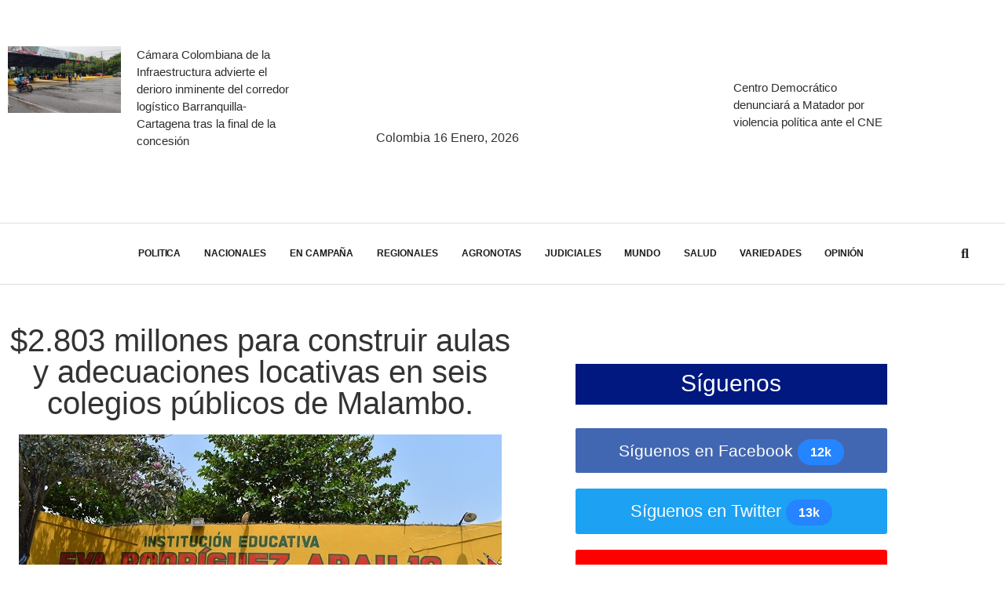

--- FILE ---
content_type: text/html; charset=UTF-8
request_url: https://costanoticias.com/2-803-millones-para-construir-aulas-y-adecuaciones-locativas-en-seis-colegios-publicos-de-malambo/
body_size: 50240
content:
<!DOCTYPE html>
<html lang="es-CO">
<head>
	<meta charset="UTF-8" />
	<meta name="viewport" content="width=device-width, initial-scale=1" />
	<link rel="profile" href="http://gmpg.org/xfn/11" />
	<link rel="pingback" href="https://costanoticias.com/xmlrpc.php" />
	<title>$2.803 millones para construir aulas y adecuaciones locativas en seis colegios públicos de  Malambo. &#8211; COSTA NOTICIAS</title>
<meta name='robots' content='max-image-preview:large' />
<link rel="alternate" type="application/rss+xml" title="COSTA NOTICIAS &raquo; Feed" href="https://costanoticias.com/feed/" />
<link rel="alternate" type="application/rss+xml" title="COSTA NOTICIAS &raquo; RSS de los comentarios" href="https://costanoticias.com/comments/feed/" />
<link rel="alternate" type="application/rss+xml" title="COSTA NOTICIAS &raquo; $2.803 millones para construir aulas y adecuaciones locativas en seis colegios públicos de  Malambo. RSS de los comentarios" href="https://costanoticias.com/2-803-millones-para-construir-aulas-y-adecuaciones-locativas-en-seis-colegios-publicos-de-malambo/feed/" />
<link rel="alternate" title="oEmbed (JSON)" type="application/json+oembed" href="https://costanoticias.com/wp-json/oembed/1.0/embed?url=https%3A%2F%2Fcostanoticias.com%2F2-803-millones-para-construir-aulas-y-adecuaciones-locativas-en-seis-colegios-publicos-de-malambo%2F" />
<link rel="alternate" title="oEmbed (XML)" type="text/xml+oembed" href="https://costanoticias.com/wp-json/oembed/1.0/embed?url=https%3A%2F%2Fcostanoticias.com%2F2-803-millones-para-construir-aulas-y-adecuaciones-locativas-en-seis-colegios-publicos-de-malambo%2F&#038;format=xml" />
<style id='wp-img-auto-sizes-contain-inline-css'>
img:is([sizes=auto i],[sizes^="auto," i]){contain-intrinsic-size:3000px 1500px}
/*# sourceURL=wp-img-auto-sizes-contain-inline-css */
</style>
<link rel='stylesheet' id='hfe-widgets-style-css' href='https://costanoticias.com/wp-content/plugins/header-footer-elementor/inc/widgets-css/frontend.css?ver=2.8.1' media='all' />
<style id='wp-emoji-styles-inline-css'>

	img.wp-smiley, img.emoji {
		display: inline !important;
		border: none !important;
		box-shadow: none !important;
		height: 1em !important;
		width: 1em !important;
		margin: 0 0.07em !important;
		vertical-align: -0.1em !important;
		background: none !important;
		padding: 0 !important;
	}
/*# sourceURL=wp-emoji-styles-inline-css */
</style>
<link rel='stylesheet' id='wp-block-library-css' href='https://costanoticias.com/wp-includes/css/dist/block-library/style.min.css?ver=6.9' media='all' />
<style id='global-styles-inline-css'>
:root{--wp--preset--aspect-ratio--square: 1;--wp--preset--aspect-ratio--4-3: 4/3;--wp--preset--aspect-ratio--3-4: 3/4;--wp--preset--aspect-ratio--3-2: 3/2;--wp--preset--aspect-ratio--2-3: 2/3;--wp--preset--aspect-ratio--16-9: 16/9;--wp--preset--aspect-ratio--9-16: 9/16;--wp--preset--color--black: #000000;--wp--preset--color--cyan-bluish-gray: #abb8c3;--wp--preset--color--white: #ffffff;--wp--preset--color--pale-pink: #f78da7;--wp--preset--color--vivid-red: #cf2e2e;--wp--preset--color--luminous-vivid-orange: #ff6900;--wp--preset--color--luminous-vivid-amber: #fcb900;--wp--preset--color--light-green-cyan: #7bdcb5;--wp--preset--color--vivid-green-cyan: #00d084;--wp--preset--color--pale-cyan-blue: #8ed1fc;--wp--preset--color--vivid-cyan-blue: #0693e3;--wp--preset--color--vivid-purple: #9b51e0;--wp--preset--gradient--vivid-cyan-blue-to-vivid-purple: linear-gradient(135deg,rgb(6,147,227) 0%,rgb(155,81,224) 100%);--wp--preset--gradient--light-green-cyan-to-vivid-green-cyan: linear-gradient(135deg,rgb(122,220,180) 0%,rgb(0,208,130) 100%);--wp--preset--gradient--luminous-vivid-amber-to-luminous-vivid-orange: linear-gradient(135deg,rgb(252,185,0) 0%,rgb(255,105,0) 100%);--wp--preset--gradient--luminous-vivid-orange-to-vivid-red: linear-gradient(135deg,rgb(255,105,0) 0%,rgb(207,46,46) 100%);--wp--preset--gradient--very-light-gray-to-cyan-bluish-gray: linear-gradient(135deg,rgb(238,238,238) 0%,rgb(169,184,195) 100%);--wp--preset--gradient--cool-to-warm-spectrum: linear-gradient(135deg,rgb(74,234,220) 0%,rgb(151,120,209) 20%,rgb(207,42,186) 40%,rgb(238,44,130) 60%,rgb(251,105,98) 80%,rgb(254,248,76) 100%);--wp--preset--gradient--blush-light-purple: linear-gradient(135deg,rgb(255,206,236) 0%,rgb(152,150,240) 100%);--wp--preset--gradient--blush-bordeaux: linear-gradient(135deg,rgb(254,205,165) 0%,rgb(254,45,45) 50%,rgb(107,0,62) 100%);--wp--preset--gradient--luminous-dusk: linear-gradient(135deg,rgb(255,203,112) 0%,rgb(199,81,192) 50%,rgb(65,88,208) 100%);--wp--preset--gradient--pale-ocean: linear-gradient(135deg,rgb(255,245,203) 0%,rgb(182,227,212) 50%,rgb(51,167,181) 100%);--wp--preset--gradient--electric-grass: linear-gradient(135deg,rgb(202,248,128) 0%,rgb(113,206,126) 100%);--wp--preset--gradient--midnight: linear-gradient(135deg,rgb(2,3,129) 0%,rgb(40,116,252) 100%);--wp--preset--font-size--small: 13px;--wp--preset--font-size--medium: 20px;--wp--preset--font-size--large: 36px;--wp--preset--font-size--x-large: 42px;--wp--preset--spacing--20: 0.44rem;--wp--preset--spacing--30: 0.67rem;--wp--preset--spacing--40: 1rem;--wp--preset--spacing--50: 1.5rem;--wp--preset--spacing--60: 2.25rem;--wp--preset--spacing--70: 3.38rem;--wp--preset--spacing--80: 5.06rem;--wp--preset--shadow--natural: 6px 6px 9px rgba(0, 0, 0, 0.2);--wp--preset--shadow--deep: 12px 12px 50px rgba(0, 0, 0, 0.4);--wp--preset--shadow--sharp: 6px 6px 0px rgba(0, 0, 0, 0.2);--wp--preset--shadow--outlined: 6px 6px 0px -3px rgb(255, 255, 255), 6px 6px rgb(0, 0, 0);--wp--preset--shadow--crisp: 6px 6px 0px rgb(0, 0, 0);}:root { --wp--style--global--content-size: 800px;--wp--style--global--wide-size: 1200px; }:where(body) { margin: 0; }.wp-site-blocks > .alignleft { float: left; margin-right: 2em; }.wp-site-blocks > .alignright { float: right; margin-left: 2em; }.wp-site-blocks > .aligncenter { justify-content: center; margin-left: auto; margin-right: auto; }:where(.wp-site-blocks) > * { margin-block-start: 24px; margin-block-end: 0; }:where(.wp-site-blocks) > :first-child { margin-block-start: 0; }:where(.wp-site-blocks) > :last-child { margin-block-end: 0; }:root { --wp--style--block-gap: 24px; }:root :where(.is-layout-flow) > :first-child{margin-block-start: 0;}:root :where(.is-layout-flow) > :last-child{margin-block-end: 0;}:root :where(.is-layout-flow) > *{margin-block-start: 24px;margin-block-end: 0;}:root :where(.is-layout-constrained) > :first-child{margin-block-start: 0;}:root :where(.is-layout-constrained) > :last-child{margin-block-end: 0;}:root :where(.is-layout-constrained) > *{margin-block-start: 24px;margin-block-end: 0;}:root :where(.is-layout-flex){gap: 24px;}:root :where(.is-layout-grid){gap: 24px;}.is-layout-flow > .alignleft{float: left;margin-inline-start: 0;margin-inline-end: 2em;}.is-layout-flow > .alignright{float: right;margin-inline-start: 2em;margin-inline-end: 0;}.is-layout-flow > .aligncenter{margin-left: auto !important;margin-right: auto !important;}.is-layout-constrained > .alignleft{float: left;margin-inline-start: 0;margin-inline-end: 2em;}.is-layout-constrained > .alignright{float: right;margin-inline-start: 2em;margin-inline-end: 0;}.is-layout-constrained > .aligncenter{margin-left: auto !important;margin-right: auto !important;}.is-layout-constrained > :where(:not(.alignleft):not(.alignright):not(.alignfull)){max-width: var(--wp--style--global--content-size);margin-left: auto !important;margin-right: auto !important;}.is-layout-constrained > .alignwide{max-width: var(--wp--style--global--wide-size);}body .is-layout-flex{display: flex;}.is-layout-flex{flex-wrap: wrap;align-items: center;}.is-layout-flex > :is(*, div){margin: 0;}body .is-layout-grid{display: grid;}.is-layout-grid > :is(*, div){margin: 0;}body{padding-top: 0px;padding-right: 0px;padding-bottom: 0px;padding-left: 0px;}a:where(:not(.wp-element-button)){text-decoration: underline;}:root :where(.wp-element-button, .wp-block-button__link){background-color: #32373c;border-width: 0;color: #fff;font-family: inherit;font-size: inherit;font-style: inherit;font-weight: inherit;letter-spacing: inherit;line-height: inherit;padding-top: calc(0.667em + 2px);padding-right: calc(1.333em + 2px);padding-bottom: calc(0.667em + 2px);padding-left: calc(1.333em + 2px);text-decoration: none;text-transform: inherit;}.has-black-color{color: var(--wp--preset--color--black) !important;}.has-cyan-bluish-gray-color{color: var(--wp--preset--color--cyan-bluish-gray) !important;}.has-white-color{color: var(--wp--preset--color--white) !important;}.has-pale-pink-color{color: var(--wp--preset--color--pale-pink) !important;}.has-vivid-red-color{color: var(--wp--preset--color--vivid-red) !important;}.has-luminous-vivid-orange-color{color: var(--wp--preset--color--luminous-vivid-orange) !important;}.has-luminous-vivid-amber-color{color: var(--wp--preset--color--luminous-vivid-amber) !important;}.has-light-green-cyan-color{color: var(--wp--preset--color--light-green-cyan) !important;}.has-vivid-green-cyan-color{color: var(--wp--preset--color--vivid-green-cyan) !important;}.has-pale-cyan-blue-color{color: var(--wp--preset--color--pale-cyan-blue) !important;}.has-vivid-cyan-blue-color{color: var(--wp--preset--color--vivid-cyan-blue) !important;}.has-vivid-purple-color{color: var(--wp--preset--color--vivid-purple) !important;}.has-black-background-color{background-color: var(--wp--preset--color--black) !important;}.has-cyan-bluish-gray-background-color{background-color: var(--wp--preset--color--cyan-bluish-gray) !important;}.has-white-background-color{background-color: var(--wp--preset--color--white) !important;}.has-pale-pink-background-color{background-color: var(--wp--preset--color--pale-pink) !important;}.has-vivid-red-background-color{background-color: var(--wp--preset--color--vivid-red) !important;}.has-luminous-vivid-orange-background-color{background-color: var(--wp--preset--color--luminous-vivid-orange) !important;}.has-luminous-vivid-amber-background-color{background-color: var(--wp--preset--color--luminous-vivid-amber) !important;}.has-light-green-cyan-background-color{background-color: var(--wp--preset--color--light-green-cyan) !important;}.has-vivid-green-cyan-background-color{background-color: var(--wp--preset--color--vivid-green-cyan) !important;}.has-pale-cyan-blue-background-color{background-color: var(--wp--preset--color--pale-cyan-blue) !important;}.has-vivid-cyan-blue-background-color{background-color: var(--wp--preset--color--vivid-cyan-blue) !important;}.has-vivid-purple-background-color{background-color: var(--wp--preset--color--vivid-purple) !important;}.has-black-border-color{border-color: var(--wp--preset--color--black) !important;}.has-cyan-bluish-gray-border-color{border-color: var(--wp--preset--color--cyan-bluish-gray) !important;}.has-white-border-color{border-color: var(--wp--preset--color--white) !important;}.has-pale-pink-border-color{border-color: var(--wp--preset--color--pale-pink) !important;}.has-vivid-red-border-color{border-color: var(--wp--preset--color--vivid-red) !important;}.has-luminous-vivid-orange-border-color{border-color: var(--wp--preset--color--luminous-vivid-orange) !important;}.has-luminous-vivid-amber-border-color{border-color: var(--wp--preset--color--luminous-vivid-amber) !important;}.has-light-green-cyan-border-color{border-color: var(--wp--preset--color--light-green-cyan) !important;}.has-vivid-green-cyan-border-color{border-color: var(--wp--preset--color--vivid-green-cyan) !important;}.has-pale-cyan-blue-border-color{border-color: var(--wp--preset--color--pale-cyan-blue) !important;}.has-vivid-cyan-blue-border-color{border-color: var(--wp--preset--color--vivid-cyan-blue) !important;}.has-vivid-purple-border-color{border-color: var(--wp--preset--color--vivid-purple) !important;}.has-vivid-cyan-blue-to-vivid-purple-gradient-background{background: var(--wp--preset--gradient--vivid-cyan-blue-to-vivid-purple) !important;}.has-light-green-cyan-to-vivid-green-cyan-gradient-background{background: var(--wp--preset--gradient--light-green-cyan-to-vivid-green-cyan) !important;}.has-luminous-vivid-amber-to-luminous-vivid-orange-gradient-background{background: var(--wp--preset--gradient--luminous-vivid-amber-to-luminous-vivid-orange) !important;}.has-luminous-vivid-orange-to-vivid-red-gradient-background{background: var(--wp--preset--gradient--luminous-vivid-orange-to-vivid-red) !important;}.has-very-light-gray-to-cyan-bluish-gray-gradient-background{background: var(--wp--preset--gradient--very-light-gray-to-cyan-bluish-gray) !important;}.has-cool-to-warm-spectrum-gradient-background{background: var(--wp--preset--gradient--cool-to-warm-spectrum) !important;}.has-blush-light-purple-gradient-background{background: var(--wp--preset--gradient--blush-light-purple) !important;}.has-blush-bordeaux-gradient-background{background: var(--wp--preset--gradient--blush-bordeaux) !important;}.has-luminous-dusk-gradient-background{background: var(--wp--preset--gradient--luminous-dusk) !important;}.has-pale-ocean-gradient-background{background: var(--wp--preset--gradient--pale-ocean) !important;}.has-electric-grass-gradient-background{background: var(--wp--preset--gradient--electric-grass) !important;}.has-midnight-gradient-background{background: var(--wp--preset--gradient--midnight) !important;}.has-small-font-size{font-size: var(--wp--preset--font-size--small) !important;}.has-medium-font-size{font-size: var(--wp--preset--font-size--medium) !important;}.has-large-font-size{font-size: var(--wp--preset--font-size--large) !important;}.has-x-large-font-size{font-size: var(--wp--preset--font-size--x-large) !important;}
:root :where(.wp-block-pullquote){font-size: 1.5em;line-height: 1.6;}
/*# sourceURL=global-styles-inline-css */
</style>
<link rel='stylesheet' id='hfe-style-css' href='https://costanoticias.com/wp-content/plugins/header-footer-elementor/assets/css/header-footer-elementor.css?ver=2.8.1' media='all' />
<link rel='stylesheet' id='elementor-icons-css' href='https://costanoticias.com/wp-content/plugins/elementor/assets/lib/eicons/css/elementor-icons.min.css?ver=5.45.0' media='all' />
<link rel='stylesheet' id='elementor-frontend-css' href='https://costanoticias.com/wp-content/plugins/elementor/assets/css/frontend.min.css?ver=3.34.1' media='all' />
<link rel='stylesheet' id='elementor-post-58911-css' href='https://costanoticias.com/wp-content/uploads/elementor/css/post-58911.css?ver=1768596647' media='all' />
<link rel='stylesheet' id='elementor-pro-css' href='https://costanoticias.com/wp-content/plugins/elementor-pro/assets/css/frontend.min.css?ver=3.23.2' media='all' />
<link rel='stylesheet' id='font-awesome-5-all-css' href='https://costanoticias.com/wp-content/plugins/elementor/assets/lib/font-awesome/css/all.min.css?ver=3.34.1' media='all' />
<link rel='stylesheet' id='font-awesome-4-shim-css' href='https://costanoticias.com/wp-content/plugins/elementor/assets/lib/font-awesome/css/v4-shims.min.css?ver=3.34.1' media='all' />
<link rel='stylesheet' id='elementor-post-58704-css' href='https://costanoticias.com/wp-content/uploads/elementor/css/post-58704.css?ver=1768596647' media='all' />
<link rel='stylesheet' id='elementor-post-59189-css' href='https://costanoticias.com/wp-content/uploads/elementor/css/post-59189.css?ver=1768596647' media='all' />
<link rel='stylesheet' id='hello-elementor-css' href='https://costanoticias.com/wp-content/themes/hello-elementor/assets/css/reset.css?ver=3.4.5' media='all' />
<link rel='stylesheet' id='hello-elementor-theme-style-css' href='https://costanoticias.com/wp-content/themes/hello-elementor/assets/css/theme.css?ver=3.4.5' media='all' />
<link rel='stylesheet' id='hello-elementor-header-footer-css' href='https://costanoticias.com/wp-content/themes/hello-elementor/assets/css/header-footer.css?ver=3.4.5' media='all' />
<link rel='stylesheet' id='elementor-post-59318-css' href='https://costanoticias.com/wp-content/uploads/elementor/css/post-59318.css?ver=1768596647' media='all' />
<link rel='stylesheet' id='elementor-post-59390-css' href='https://costanoticias.com/wp-content/uploads/elementor/css/post-59390.css?ver=1768596648' media='all' />
<link rel='stylesheet' id='elementor-post-61218-css' href='https://costanoticias.com/wp-content/uploads/elementor/css/post-61218.css?ver=1768596648' media='all' />
<link rel='stylesheet' id='elementor-post-59362-css' href='https://costanoticias.com/wp-content/uploads/elementor/css/post-59362.css?ver=1768596648' media='all' />
<link rel='stylesheet' id='elementor-post-59350-css' href='https://costanoticias.com/wp-content/uploads/elementor/css/post-59350.css?ver=1768596648' media='all' />
<link rel='stylesheet' id='elementor-post-59343-css' href='https://costanoticias.com/wp-content/uploads/elementor/css/post-59343.css?ver=1768596648' media='all' />
<link rel='stylesheet' id='heateor_sss_frontend_css-css' href='https://costanoticias.com/wp-content/plugins/sassy-social-share/public/css/sassy-social-share-public.css?ver=3.3.79' media='all' />
<style id='heateor_sss_frontend_css-inline-css'>
.heateor_sss_button_instagram span.heateor_sss_svg,a.heateor_sss_instagram span.heateor_sss_svg{background:radial-gradient(circle at 30% 107%,#fdf497 0,#fdf497 5%,#fd5949 45%,#d6249f 60%,#285aeb 90%)}.heateor_sss_horizontal_sharing .heateor_sss_svg,.heateor_sss_standard_follow_icons_container .heateor_sss_svg{color:#fff;border-width:0px;border-style:solid;border-color:transparent}.heateor_sss_horizontal_sharing .heateorSssTCBackground{color:#666}.heateor_sss_horizontal_sharing span.heateor_sss_svg:hover,.heateor_sss_standard_follow_icons_container span.heateor_sss_svg:hover{border-color:transparent;}.heateor_sss_vertical_sharing span.heateor_sss_svg,.heateor_sss_floating_follow_icons_container span.heateor_sss_svg{color:#fff;border-width:0px;border-style:solid;border-color:transparent;}.heateor_sss_vertical_sharing .heateorSssTCBackground{color:#666;}.heateor_sss_vertical_sharing span.heateor_sss_svg:hover,.heateor_sss_floating_follow_icons_container span.heateor_sss_svg:hover{border-color:transparent;}@media screen and (max-width:783px) {.heateor_sss_vertical_sharing{display:none!important}}div.heateor_sss_sharing_title{text-align:center}div.heateor_sss_sharing_ul{width:100%;text-align:center;}div.heateor_sss_horizontal_sharing div.heateor_sss_sharing_ul a{float:none!important;display:inline-block;}
/*# sourceURL=heateor_sss_frontend_css-inline-css */
</style>
<link rel='stylesheet' id='hfe-elementor-icons-css' href='https://costanoticias.com/wp-content/plugins/elementor/assets/lib/eicons/css/elementor-icons.min.css?ver=5.34.0' media='all' />
<link rel='stylesheet' id='hfe-icons-list-css' href='https://costanoticias.com/wp-content/plugins/elementor/assets/css/widget-icon-list.min.css?ver=3.24.3' media='all' />
<link rel='stylesheet' id='hfe-social-icons-css' href='https://costanoticias.com/wp-content/plugins/elementor/assets/css/widget-social-icons.min.css?ver=3.24.0' media='all' />
<link rel='stylesheet' id='hfe-social-share-icons-brands-css' href='https://costanoticias.com/wp-content/plugins/elementor/assets/lib/font-awesome/css/brands.css?ver=5.15.3' media='all' />
<link rel='stylesheet' id='hfe-social-share-icons-fontawesome-css' href='https://costanoticias.com/wp-content/plugins/elementor/assets/lib/font-awesome/css/fontawesome.css?ver=5.15.3' media='all' />
<link rel='stylesheet' id='hfe-nav-menu-icons-css' href='https://costanoticias.com/wp-content/plugins/elementor/assets/lib/font-awesome/css/solid.css?ver=5.15.3' media='all' />
<link rel='stylesheet' id='hfe-widget-blockquote-css' href='https://costanoticias.com/wp-content/plugins/elementor-pro/assets/css/widget-blockquote.min.css?ver=3.25.0' media='all' />
<link rel='stylesheet' id='hfe-mega-menu-css' href='https://costanoticias.com/wp-content/plugins/elementor-pro/assets/css/widget-mega-menu.min.css?ver=3.26.2' media='all' />
<link rel='stylesheet' id='hfe-nav-menu-widget-css' href='https://costanoticias.com/wp-content/plugins/elementor-pro/assets/css/widget-nav-menu.min.css?ver=3.26.0' media='all' />
<link rel='stylesheet' id='elementor-gf-local-robotoslab-css' href='https://costanoticias.com/wp-content/uploads/elementor/google-fonts/css/robotoslab.css?ver=1742247050' media='all' />
<link rel='stylesheet' id='elementor-gf-local-hindvadodara-css' href='https://costanoticias.com/wp-content/uploads/elementor/google-fonts/css/hindvadodara.css?ver=1742247054' media='all' />
<link rel='stylesheet' id='elementor-gf-local-heebo-css' href='https://costanoticias.com/wp-content/uploads/elementor/google-fonts/css/heebo.css?ver=1742247091' media='all' />
<link rel='stylesheet' id='elementor-gf-local-barlow-css' href='https://costanoticias.com/wp-content/uploads/elementor/google-fonts/css/barlow.css?ver=1742247069' media='all' />
<link rel='stylesheet' id='elementor-icons-shared-0-css' href='https://costanoticias.com/wp-content/plugins/elementor/assets/lib/font-awesome/css/fontawesome.min.css?ver=5.15.3' media='all' />
<link rel='stylesheet' id='elementor-icons-fa-solid-css' href='https://costanoticias.com/wp-content/plugins/elementor/assets/lib/font-awesome/css/solid.min.css?ver=5.15.3' media='all' />
<link rel='stylesheet' id='elementor-icons-fa-brands-css' href='https://costanoticias.com/wp-content/plugins/elementor/assets/lib/font-awesome/css/brands.min.css?ver=5.15.3' media='all' />
<script src="https://costanoticias.com/wp-includes/js/jquery/jquery.min.js?ver=3.7.1" id="jquery-core-js"></script>
<script src="https://costanoticias.com/wp-includes/js/jquery/jquery-migrate.min.js?ver=3.4.1" id="jquery-migrate-js"></script>
<script id="jquery-js-after">
!function($){"use strict";$(document).ready(function(){$(this).scrollTop()>100&&$(".hfe-scroll-to-top-wrap").removeClass("hfe-scroll-to-top-hide"),$(window).scroll(function(){$(this).scrollTop()<100?$(".hfe-scroll-to-top-wrap").fadeOut(300):$(".hfe-scroll-to-top-wrap").fadeIn(300)}),$(".hfe-scroll-to-top-wrap").on("click",function(){$("html, body").animate({scrollTop:0},300);return!1})})}(jQuery);
!function($){'use strict';$(document).ready(function(){var bar=$('.hfe-reading-progress-bar');if(!bar.length)return;$(window).on('scroll',function(){var s=$(window).scrollTop(),d=$(document).height()-$(window).height(),p=d? s/d*100:0;bar.css('width',p+'%')});});}(jQuery);
//# sourceURL=jquery-js-after
</script>
<script src="https://costanoticias.com/wp-content/plugins/contentprotector/js/jquery.watermark.js?ver=6.9" id="jquery_watermark-js"></script>
<script src="https://costanoticias.com/wp-content/plugins/elementor/assets/lib/font-awesome/js/v4-shims.min.js?ver=3.34.1" id="font-awesome-4-shim-js"></script>
<link rel="https://api.w.org/" href="https://costanoticias.com/wp-json/" /><link rel="alternate" title="JSON" type="application/json" href="https://costanoticias.com/wp-json/wp/v2/posts/25945" /><link rel="EditURI" type="application/rsd+xml" title="RSD" href="https://costanoticias.com/xmlrpc.php?rsd" />
<meta name="generator" content="WordPress 6.9" />
<link rel="canonical" href="https://costanoticias.com/2-803-millones-para-construir-aulas-y-adecuaciones-locativas-en-seis-colegios-publicos-de-malambo/" />
<link rel='shortlink' href='https://costanoticias.com/?p=25945' />
<meta name="generator" content="Elementor 3.34.1; features: additional_custom_breakpoints; settings: css_print_method-external, google_font-enabled, font_display-auto">
			<style>
				.e-con.e-parent:nth-of-type(n+4):not(.e-lazyloaded):not(.e-no-lazyload),
				.e-con.e-parent:nth-of-type(n+4):not(.e-lazyloaded):not(.e-no-lazyload) * {
					background-image: none !important;
				}
				@media screen and (max-height: 1024px) {
					.e-con.e-parent:nth-of-type(n+3):not(.e-lazyloaded):not(.e-no-lazyload),
					.e-con.e-parent:nth-of-type(n+3):not(.e-lazyloaded):not(.e-no-lazyload) * {
						background-image: none !important;
					}
				}
				@media screen and (max-height: 640px) {
					.e-con.e-parent:nth-of-type(n+2):not(.e-lazyloaded):not(.e-no-lazyload),
					.e-con.e-parent:nth-of-type(n+2):not(.e-lazyloaded):not(.e-no-lazyload) * {
						background-image: none !important;
					}
				}
			</style>
			<!-- Global site tag (gtag.js) - Google Analytics -->
<script async src="https://www.googletagmanager.com/gtag/js?id=UA-97136701-1"></script>
<script>
  window.dataLayer = window.dataLayer || [];
  function gtag(){dataLayer.push(arguments);}
  gtag('js', new Date());

  gtag('config', 'UA-97136701-1');
</script><link rel="icon" href="https://costanoticias.com/wp-content/uploads/2021/03/cropped-CARNET-SILVIA-copia-150x129.png" sizes="32x32" />
<link rel="icon" href="https://costanoticias.com/wp-content/uploads/2021/03/cropped-CARNET-SILVIA-copia.png" sizes="192x192" />
<link rel="apple-touch-icon" href="https://costanoticias.com/wp-content/uploads/2021/03/cropped-CARNET-SILVIA-copia.png" />
<meta name="msapplication-TileImage" content="https://costanoticias.com/wp-content/uploads/2021/03/cropped-CARNET-SILVIA-copia.png" />
</head>

<body class="wp-singular post-template-default single single-post postid-25945 single-format-standard wp-custom-logo wp-embed-responsive wp-theme-hello-elementor ehf-header ehf-footer ehf-template-hello-elementor ehf-stylesheet-hello-elementor hello-elementor-default elementor-default elementor-kit-58911 elementor-page-61218">

<div id="page" class="hfeed site">

		<header id="masthead" itemscope="itemscope" itemtype="https://schema.org/WPHeader">
			<p class="main-title bhf-hidden" itemprop="headline"><a href="https://costanoticias.com" title="COSTA NOTICIAS" rel="home">COSTA NOTICIAS</a></p>
					<div data-elementor-type="wp-post" data-elementor-id="58704" class="elementor elementor-58704" data-elementor-post-type="elementor-hf">
						<section class="elementor-section elementor-top-section elementor-element elementor-element-e9b2cda elementor-section-boxed elementor-section-height-default elementor-section-height-default" data-id="e9b2cda" data-element_type="section">
						<div class="elementor-container elementor-column-gap-no">
					<div class="elementor-column elementor-col-100 elementor-top-column elementor-element elementor-element-fd134cf" data-id="fd134cf" data-element_type="column">
			<div class="elementor-widget-wrap elementor-element-populated">
						<div class="elementor-element elementor-element-fbb02d3 elementor-widget elementor-widget-image" data-id="fbb02d3" data-element_type="widget" data-widget_type="image.default">
				<div class="elementor-widget-container">
																<a href="https://www.fedegan.org.co" target="_blank">
							<img width="1266" height="220" src="https://costanoticias.com/wp-content/uploads/2021/03/BANNER-DICIEMBRE.jpg" class="attachment-full size-full wp-image-108039" alt="" srcset="https://costanoticias.com/wp-content/uploads/2021/03/BANNER-DICIEMBRE.jpg 1266w, https://costanoticias.com/wp-content/uploads/2021/03/BANNER-DICIEMBRE-300x52.jpg 300w, https://costanoticias.com/wp-content/uploads/2021/03/BANNER-DICIEMBRE-1024x178.jpg 1024w, https://costanoticias.com/wp-content/uploads/2021/03/BANNER-DICIEMBRE-768x133.jpg 768w" sizes="(max-width: 1266px) 100vw, 1266px" />								</a>
															</div>
				</div>
					</div>
		</div>
					</div>
		</section>
				<section class="elementor-section elementor-top-section elementor-element elementor-element-6310b52f elementor-section-content-middle elementor-hidden-tablet elementor-hidden-phone elementor-section-boxed elementor-section-height-default elementor-section-height-default" data-id="6310b52f" data-element_type="section" data-settings="{&quot;background_background&quot;:&quot;classic&quot;,&quot;sticky&quot;:&quot;top&quot;,&quot;sticky_on&quot;:[],&quot;sticky_offset&quot;:0,&quot;sticky_effects_offset&quot;:0}">
						<div class="elementor-container elementor-column-gap-default">
					<div class="elementor-column elementor-col-33 elementor-top-column elementor-element elementor-element-253e539a" data-id="253e539a" data-element_type="column">
			<div class="elementor-widget-wrap elementor-element-populated">
						<div class="elementor-element elementor-element-5c425fc9 elementor-grid-1 elementor-posts--thumbnail-left elementor-grid-tablet-2 elementor-grid-mobile-1 elementor-widget elementor-widget-posts" data-id="5c425fc9" data-element_type="widget" data-settings="{&quot;classic_columns&quot;:&quot;1&quot;,&quot;classic_columns_tablet&quot;:&quot;2&quot;,&quot;classic_columns_mobile&quot;:&quot;1&quot;,&quot;classic_row_gap&quot;:{&quot;unit&quot;:&quot;px&quot;,&quot;size&quot;:35,&quot;sizes&quot;:[]},&quot;classic_row_gap_tablet&quot;:{&quot;unit&quot;:&quot;px&quot;,&quot;size&quot;:&quot;&quot;,&quot;sizes&quot;:[]},&quot;classic_row_gap_mobile&quot;:{&quot;unit&quot;:&quot;px&quot;,&quot;size&quot;:&quot;&quot;,&quot;sizes&quot;:[]}}" data-widget_type="posts.classic">
				<div class="elementor-widget-container">
							<div class="elementor-posts-container elementor-posts elementor-posts--skin-classic elementor-grid">
				<article class="elementor-post elementor-grid-item post-108751 post type-post status-publish format-standard has-post-thumbnail hentry category-regional">
				<a class="elementor-post__thumbnail__link" href="https://costanoticias.com/camara-colombiana-de-la-infraestructura-advierte-el-derioro-inminente-del-corredor-logistico-barranquilla-cartagena-tras-la-final-de-la-concesion/" tabindex="-1" >
			<div class="elementor-post__thumbnail"><img width="960" height="564" src="https://costanoticias.com/wp-content/uploads/2026/01/proyecto_nuevo_-_2024-05-21t074157.700-e1768569725434.jpg" class="attachment-full size-full wp-image-108752" alt="" /></div>
		</a>
				<div class="elementor-post__text">
				<p class="elementor-post__title">
			<a href="https://costanoticias.com/camara-colombiana-de-la-infraestructura-advierte-el-derioro-inminente-del-corredor-logistico-barranquilla-cartagena-tras-la-final-de-la-concesion/" >
				Cámara Colombiana de la Infraestructura advierte el derioro inminente del corredor logístico Barranquilla-Cartagena tras la final de la concesión			</a>
		</p>
				</div>
				</article>
				</div>
		
						</div>
				</div>
					</div>
		</div>
				<div class="elementor-column elementor-col-33 elementor-top-column elementor-element elementor-element-475fb421" data-id="475fb421" data-element_type="column">
			<div class="elementor-widget-wrap elementor-element-populated">
						<div class="elementor-element elementor-element-36c0c453 elementor-widget elementor-widget-image" data-id="36c0c453" data-element_type="widget" data-widget_type="image.default">
				<div class="elementor-widget-container">
																<a href="https://costanoticias.com">
							<img loading="lazy" width="400" height="129" src="https://costanoticias.com/wp-content/uploads/2021/03/cropped-CARNET-SILVIA-copia.png" class="attachment-full size-full wp-image-58685" alt="" srcset="https://costanoticias.com/wp-content/uploads/2021/03/cropped-CARNET-SILVIA-copia.png 400w, https://costanoticias.com/wp-content/uploads/2021/03/cropped-CARNET-SILVIA-copia-300x97.png 300w, https://costanoticias.com/wp-content/uploads/2021/03/cropped-CARNET-SILVIA-copia-310x100.png 310w" sizes="(max-width: 400px) 100vw, 400px" />								</a>
															</div>
				</div>
				<div class="elementor-element elementor-element-c002509 elementor-widget elementor-widget-text-editor" data-id="c002509" data-element_type="widget" data-widget_type="text-editor.default">
				<div class="elementor-widget-container">
									Colombia 16  enero, 2026								</div>
				</div>
					</div>
		</div>
				<div class="elementor-column elementor-col-33 elementor-top-column elementor-element elementor-element-fd1cb86" data-id="fd1cb86" data-element_type="column">
			<div class="elementor-widget-wrap elementor-element-populated">
						<div class="elementor-element elementor-element-d4e12ed elementor-grid-1 elementor-posts--thumbnail-left elementor-grid-tablet-2 elementor-grid-mobile-1 elementor-widget elementor-widget-posts" data-id="d4e12ed" data-element_type="widget" data-settings="{&quot;classic_columns&quot;:&quot;1&quot;,&quot;classic_columns_tablet&quot;:&quot;2&quot;,&quot;classic_columns_mobile&quot;:&quot;1&quot;,&quot;classic_row_gap&quot;:{&quot;unit&quot;:&quot;px&quot;,&quot;size&quot;:35,&quot;sizes&quot;:[]},&quot;classic_row_gap_tablet&quot;:{&quot;unit&quot;:&quot;px&quot;,&quot;size&quot;:&quot;&quot;,&quot;sizes&quot;:[]},&quot;classic_row_gap_mobile&quot;:{&quot;unit&quot;:&quot;px&quot;,&quot;size&quot;:&quot;&quot;,&quot;sizes&quot;:[]}}" data-widget_type="posts.classic">
				<div class="elementor-widget-container">
							<div class="elementor-posts-container elementor-posts elementor-posts--skin-classic elementor-grid">
				<article class="elementor-post elementor-grid-item post-108631 post type-post status-publish format-standard has-post-thumbnail hentry category-campanas-politicas-e-internacional category-informacion-de-politica">
				<a class="elementor-post__thumbnail__link" href="https://costanoticias.com/centro-democratico-denunciara-a-matador-por-violencia-politica-ante-el-cne/" tabindex="-1" >
			<div class="elementor-post__thumbnail"><img loading="lazy" width="737" height="418" src="https://costanoticias.com/wp-content/uploads/2026/01/IMG_0021.jpeg" class="attachment-full size-full wp-image-108632" alt="" /></div>
		</a>
				<div class="elementor-post__text">
				<p class="elementor-post__title">
			<a href="https://costanoticias.com/centro-democratico-denunciara-a-matador-por-violencia-politica-ante-el-cne/" >
				Centro Democrático denunciará a Matador por violencia política ante el CNE			</a>
		</p>
				</div>
				</article>
				</div>
		
						</div>
				</div>
					</div>
		</div>
					</div>
		</section>
				<section class="elementor-section elementor-top-section elementor-element elementor-element-6ac621f5 elementor-section-content-middle elementor-hidden-tablet elementor-hidden-phone elementor-section-full_width elementor-section-height-default elementor-section-height-default" data-id="6ac621f5" data-element_type="section" data-settings="{&quot;background_background&quot;:&quot;classic&quot;,&quot;sticky&quot;:&quot;top&quot;,&quot;sticky_on&quot;:[],&quot;sticky_offset&quot;:0,&quot;sticky_effects_offset&quot;:0}">
						<div class="elementor-container elementor-column-gap-default">
					<div class="elementor-column elementor-col-33 elementor-top-column elementor-element elementor-element-2004340e" data-id="2004340e" data-element_type="column">
			<div class="elementor-widget-wrap elementor-element-populated">
						<div class="elementor-element elementor-element-1c4d46b5 elementor-view-default elementor-widget elementor-widget-icon" data-id="1c4d46b5" data-element_type="widget" data-widget_type="icon.default">
				<div class="elementor-widget-container">
							<div class="elementor-icon-wrapper">
			<a class="elementor-icon" href="#elementor-action%3Aaction%3Dpopup%3Aopen%26settings%3DeyJpZCI6IjU5MzQzIiwidG9nZ2xlIjpmYWxzZX0%3D">
			<i aria-hidden="true" class="icon icon-options"></i>			</a>
		</div>
						</div>
				</div>
					</div>
		</div>
				<div class="elementor-column elementor-col-33 elementor-top-column elementor-element elementor-element-7c5a51de" data-id="7c5a51de" data-element_type="column">
			<div class="elementor-widget-wrap elementor-element-populated">
						<div class="elementor-element elementor-element-669b1a1f elementor-nav-menu__align-center elementor-nav-menu--dropdown-tablet elementor-nav-menu__text-align-aside elementor-nav-menu--toggle elementor-nav-menu--burger elementor-widget elementor-widget-nav-menu" data-id="669b1a1f" data-element_type="widget" data-settings="{&quot;submenu_icon&quot;:{&quot;value&quot;:&quot;&lt;i class=\&quot;fas fa-chevron-down\&quot;&gt;&lt;\/i&gt;&quot;,&quot;library&quot;:&quot;fa-solid&quot;},&quot;layout&quot;:&quot;horizontal&quot;,&quot;toggle&quot;:&quot;burger&quot;}" data-widget_type="nav-menu.default">
				<div class="elementor-widget-container">
								<nav aria-label="Menu" class="elementor-nav-menu--main elementor-nav-menu__container elementor-nav-menu--layout-horizontal e--pointer-underline e--animation-fade">
				<ul id="menu-1-669b1a1f" class="elementor-nav-menu"><li class="menu-item menu-item-type-taxonomy menu-item-object-category menu-item-has-children menu-item-5708"><a href="https://costanoticias.com/category/informacion-de-politica/" class="elementor-item">POLITICA</a>
<ul class="sub-menu elementor-nav-menu--dropdown">
	<li class="menu-item menu-item-type-taxonomy menu-item-object-category menu-item-5709"><a href="https://costanoticias.com/category/congreso-en-colombia/" class="elementor-sub-item">CONGRESO</a></li>
</ul>
</li>
<li class="menu-item menu-item-type-taxonomy menu-item-object-category menu-item-has-children menu-item-62347"><a href="https://costanoticias.com/category/nacionales/" class="elementor-item">NACIONALES</a>
<ul class="sub-menu elementor-nav-menu--dropdown">
	<li class="menu-item menu-item-type-taxonomy menu-item-object-category menu-item-40596"><a href="https://costanoticias.com/category/informacion-del-gobierno-nacional/" class="elementor-sub-item">GOBIERNO</a></li>
	<li class="menu-item menu-item-type-taxonomy menu-item-object-category menu-item-61437"><a href="https://costanoticias.com/category/bogota/" class="elementor-sub-item">BOGOTÁ</a></li>
	<li class="menu-item menu-item-type-taxonomy menu-item-object-category menu-item-5702"><a href="https://costanoticias.com/category/todos-los-temos-del-sector-privado-que-mueven-la-economia-en-colombia/" class="elementor-sub-item">ECONOMICAS</a></li>
	<li class="menu-item menu-item-type-taxonomy menu-item-object-category menu-item-40597"><a href="https://costanoticias.com/category/posconflicto/" class="elementor-sub-item">POSCONFLICTO</a></li>
	<li class="menu-item menu-item-type-taxonomy menu-item-object-category menu-item-5711"><a href="https://costanoticias.com/category/comunidades-politicas-en-colombia/" class="elementor-sub-item">COMUNIDADES</a></li>
	<li class="menu-item menu-item-type-taxonomy menu-item-object-category menu-item-5698"><a href="https://costanoticias.com/category/todo-lo-relacionado-con-la-educacion-y-sus-problemas-en-colombia/" class="elementor-sub-item">INFORME EDUCATIVO</a></li>
</ul>
</li>
<li class="menu-item menu-item-type-taxonomy menu-item-object-category menu-item-5712"><a href="https://costanoticias.com/category/campanas-politicas-e-internacional/" class="elementor-item">EN CAMPAÑA</a></li>
<li class="menu-item menu-item-type-taxonomy menu-item-object-category menu-item-has-children menu-item-40598"><a href="https://costanoticias.com/category/regional/" class="elementor-item">REGIONALES</a>
<ul class="sub-menu elementor-nav-menu--dropdown">
	<li class="menu-item menu-item-type-taxonomy menu-item-object-category menu-item-has-children menu-item-62081"><a href="https://costanoticias.com/category/local/" class="elementor-sub-item">LOCALES</a>
	<ul class="sub-menu elementor-nav-menu--dropdown">
		<li class="menu-item menu-item-type-taxonomy menu-item-object-category menu-item-40601"><a href="https://costanoticias.com/category/informacion-producida-en-las-ciudades-capitales-y-distritos-de-la-costa-caribe/" class="elementor-sub-item">CIUDADES Y DISTRITOS</a></li>
		<li class="menu-item menu-item-type-taxonomy menu-item-object-category current-post-ancestor current-menu-parent current-post-parent menu-item-40600"><a href="https://costanoticias.com/category/informacion-producida-en-todos-los-municipios-de-la-costa-caribe-colombiana/" class="elementor-sub-item">MUNICIPIOS</a></li>
		<li class="menu-item menu-item-type-taxonomy menu-item-object-category menu-item-5713"><a href="https://costanoticias.com/category/concejos-municipales-y-distritales/" class="elementor-sub-item">CONCEJO</a></li>
		<li class="menu-item menu-item-type-taxonomy menu-item-object-category menu-item-40599"><a href="https://costanoticias.com/category/noticias-producidas-en-los-departamentos-de-la-costa-caribe/" class="elementor-sub-item">DEPARTAMENTO</a></li>
		<li class="menu-item menu-item-type-taxonomy menu-item-object-category menu-item-5710"><a href="https://costanoticias.com/category/asambleas-y-diputados-en-colombia/" class="elementor-sub-item">ASAMBLEA</a></li>
	</ul>
</li>
</ul>
</li>
<li class="menu-item menu-item-type-taxonomy menu-item-object-category menu-item-has-children menu-item-5701"><a href="https://costanoticias.com/category/informacion-del-sector-agropecuario/" class="elementor-item">AGRONOTAS</a>
<ul class="sub-menu elementor-nav-menu--dropdown">
	<li class="menu-item menu-item-type-taxonomy menu-item-object-category menu-item-62335"><a href="https://costanoticias.com/category/informacion-del-sector-agropecuario/ambiente-verde/" class="elementor-sub-item">AMBIENTE VERDE</a></li>
	<li class="menu-item menu-item-type-taxonomy menu-item-object-category menu-item-62336"><a href="https://costanoticias.com/category/informacion-del-sector-agropecuario/naturaleza/" class="elementor-sub-item">NATURALEZA</a></li>
</ul>
</li>
<li class="menu-item menu-item-type-taxonomy menu-item-object-category menu-item-has-children menu-item-31783"><a href="https://costanoticias.com/category/judiciales/" class="elementor-item">JUDICIALES</a>
<ul class="sub-menu elementor-nav-menu--dropdown">
	<li class="menu-item menu-item-type-taxonomy menu-item-object-category menu-item-40593"><a href="https://costanoticias.com/category/orden-publico/" class="elementor-sub-item">ORDEN PÚBLICO</a></li>
	<li class="menu-item menu-item-type-taxonomy menu-item-object-category menu-item-5700"><a href="https://costanoticias.com/category/justicia/" class="elementor-sub-item">JUSTICIA</a></li>
	<li class="menu-item menu-item-type-taxonomy menu-item-object-category menu-item-40592"><a href="https://costanoticias.com/category/informacion-producida-de-todos-los-entes-descentralizdos-del-pais/" class="elementor-sub-item">DESCENTRALIZADOS</a></li>
</ul>
</li>
<li class="menu-item menu-item-type-taxonomy menu-item-object-category menu-item-5699"><a href="https://costanoticias.com/category/informacion-de-los-gobiernos-y-la-politica-mundial/" class="elementor-item">MUNDO</a></li>
<li class="menu-item menu-item-type-taxonomy menu-item-object-category menu-item-has-children menu-item-61439"><a href="https://costanoticias.com/category/noticias-relacionadas-con-la-salud-y-la-esteica/" class="elementor-item">SALUD</a>
<ul class="sub-menu elementor-nav-menu--dropdown">
	<li class="menu-item menu-item-type-taxonomy menu-item-object-category menu-item-62334"><a href="https://costanoticias.com/category/noticias-relacionadas-con-la-salud-y-la-esteica/estetica/" class="elementor-sub-item">ESTÉTICA</a></li>
</ul>
</li>
<li class="menu-item menu-item-type-custom menu-item-object-custom menu-item-has-children menu-item-61436"><a href="#" class="elementor-item elementor-item-anchor">VARIEDADES</a>
<ul class="sub-menu elementor-nav-menu--dropdown">
	<li class="menu-item menu-item-type-taxonomy menu-item-object-category menu-item-5703"><a href="https://costanoticias.com/category/informacion-referente-a-las-nuevas-tecnologias-y-sus-avances/" class="elementor-sub-item">TECNOLOGIA</a></li>
	<li class="menu-item menu-item-type-taxonomy menu-item-object-category menu-item-61443"><a href="https://costanoticias.com/category/noticias-de-todas-las-disciplinas-deportivas/" class="elementor-sub-item">DEPORTES</a></li>
	<li class="menu-item menu-item-type-taxonomy menu-item-object-category menu-item-61440"><a href="https://costanoticias.com/category/todas-las-noticias-sobre-la-cultura-farandula-y-artistas/" class="elementor-sub-item">FARÁNDULA Y CULTURA</a></li>
	<li class="menu-item menu-item-type-taxonomy menu-item-object-category menu-item-61441"><a href="https://costanoticias.com/category/la-entrevista-a-quien-fue-noticias-en-la-semana/" class="elementor-sub-item">ENTREVISTA DE LA SEMANA</a></li>
	<li class="menu-item menu-item-type-taxonomy menu-item-object-category menu-item-61442"><a href="https://costanoticias.com/category/vida-social-de-las-ciudades/" class="elementor-sub-item">SOCIALES</a></li>
	<li class="menu-item menu-item-type-taxonomy menu-item-object-category menu-item-62337"><a href="https://costanoticias.com/category/todos-los-videos-noticiosos-canal-de-youtube-costanoticiastv/" class="elementor-sub-item">VIDEOS</a></li>
</ul>
</li>
<li class="menu-item menu-item-type-custom menu-item-object-custom menu-item-has-children menu-item-61438"><a href="#" class="elementor-item elementor-item-anchor">OPINIÓN</a>
<ul class="sub-menu elementor-nav-menu--dropdown">
	<li class="menu-item menu-item-type-taxonomy menu-item-object-category menu-item-5693"><a href="https://costanoticias.com/category/editorial/" class="elementor-sub-item">EDITORIAL</a></li>
	<li class="menu-item menu-item-type-taxonomy menu-item-object-category menu-item-5694"><a href="https://costanoticias.com/category/la-opinion-clara-e-independiente/" class="elementor-sub-item">COLUMNISTAS</a></li>
	<li class="menu-item menu-item-type-taxonomy menu-item-object-category menu-item-5696"><a href="https://costanoticias.com/category/informe-de-temas-investigados-en-profundidad/" class="elementor-sub-item">INVESTIGACION</a></li>
</ul>
</li>
</ul>			</nav>
					<div class="elementor-menu-toggle" role="button" tabindex="0" aria-label="Menu Toggle" aria-expanded="false">
			<i aria-hidden="true" role="presentation" class="elementor-menu-toggle__icon--open eicon-menu-bar"></i><i aria-hidden="true" role="presentation" class="elementor-menu-toggle__icon--close eicon-close"></i>			<span class="elementor-screen-only">Menu</span>
		</div>
					<nav class="elementor-nav-menu--dropdown elementor-nav-menu__container" aria-hidden="true">
				<ul id="menu-2-669b1a1f" class="elementor-nav-menu"><li class="menu-item menu-item-type-taxonomy menu-item-object-category menu-item-has-children menu-item-5708"><a href="https://costanoticias.com/category/informacion-de-politica/" class="elementor-item" tabindex="-1">POLITICA</a>
<ul class="sub-menu elementor-nav-menu--dropdown">
	<li class="menu-item menu-item-type-taxonomy menu-item-object-category menu-item-5709"><a href="https://costanoticias.com/category/congreso-en-colombia/" class="elementor-sub-item" tabindex="-1">CONGRESO</a></li>
</ul>
</li>
<li class="menu-item menu-item-type-taxonomy menu-item-object-category menu-item-has-children menu-item-62347"><a href="https://costanoticias.com/category/nacionales/" class="elementor-item" tabindex="-1">NACIONALES</a>
<ul class="sub-menu elementor-nav-menu--dropdown">
	<li class="menu-item menu-item-type-taxonomy menu-item-object-category menu-item-40596"><a href="https://costanoticias.com/category/informacion-del-gobierno-nacional/" class="elementor-sub-item" tabindex="-1">GOBIERNO</a></li>
	<li class="menu-item menu-item-type-taxonomy menu-item-object-category menu-item-61437"><a href="https://costanoticias.com/category/bogota/" class="elementor-sub-item" tabindex="-1">BOGOTÁ</a></li>
	<li class="menu-item menu-item-type-taxonomy menu-item-object-category menu-item-5702"><a href="https://costanoticias.com/category/todos-los-temos-del-sector-privado-que-mueven-la-economia-en-colombia/" class="elementor-sub-item" tabindex="-1">ECONOMICAS</a></li>
	<li class="menu-item menu-item-type-taxonomy menu-item-object-category menu-item-40597"><a href="https://costanoticias.com/category/posconflicto/" class="elementor-sub-item" tabindex="-1">POSCONFLICTO</a></li>
	<li class="menu-item menu-item-type-taxonomy menu-item-object-category menu-item-5711"><a href="https://costanoticias.com/category/comunidades-politicas-en-colombia/" class="elementor-sub-item" tabindex="-1">COMUNIDADES</a></li>
	<li class="menu-item menu-item-type-taxonomy menu-item-object-category menu-item-5698"><a href="https://costanoticias.com/category/todo-lo-relacionado-con-la-educacion-y-sus-problemas-en-colombia/" class="elementor-sub-item" tabindex="-1">INFORME EDUCATIVO</a></li>
</ul>
</li>
<li class="menu-item menu-item-type-taxonomy menu-item-object-category menu-item-5712"><a href="https://costanoticias.com/category/campanas-politicas-e-internacional/" class="elementor-item" tabindex="-1">EN CAMPAÑA</a></li>
<li class="menu-item menu-item-type-taxonomy menu-item-object-category menu-item-has-children menu-item-40598"><a href="https://costanoticias.com/category/regional/" class="elementor-item" tabindex="-1">REGIONALES</a>
<ul class="sub-menu elementor-nav-menu--dropdown">
	<li class="menu-item menu-item-type-taxonomy menu-item-object-category menu-item-has-children menu-item-62081"><a href="https://costanoticias.com/category/local/" class="elementor-sub-item" tabindex="-1">LOCALES</a>
	<ul class="sub-menu elementor-nav-menu--dropdown">
		<li class="menu-item menu-item-type-taxonomy menu-item-object-category menu-item-40601"><a href="https://costanoticias.com/category/informacion-producida-en-las-ciudades-capitales-y-distritos-de-la-costa-caribe/" class="elementor-sub-item" tabindex="-1">CIUDADES Y DISTRITOS</a></li>
		<li class="menu-item menu-item-type-taxonomy menu-item-object-category current-post-ancestor current-menu-parent current-post-parent menu-item-40600"><a href="https://costanoticias.com/category/informacion-producida-en-todos-los-municipios-de-la-costa-caribe-colombiana/" class="elementor-sub-item" tabindex="-1">MUNICIPIOS</a></li>
		<li class="menu-item menu-item-type-taxonomy menu-item-object-category menu-item-5713"><a href="https://costanoticias.com/category/concejos-municipales-y-distritales/" class="elementor-sub-item" tabindex="-1">CONCEJO</a></li>
		<li class="menu-item menu-item-type-taxonomy menu-item-object-category menu-item-40599"><a href="https://costanoticias.com/category/noticias-producidas-en-los-departamentos-de-la-costa-caribe/" class="elementor-sub-item" tabindex="-1">DEPARTAMENTO</a></li>
		<li class="menu-item menu-item-type-taxonomy menu-item-object-category menu-item-5710"><a href="https://costanoticias.com/category/asambleas-y-diputados-en-colombia/" class="elementor-sub-item" tabindex="-1">ASAMBLEA</a></li>
	</ul>
</li>
</ul>
</li>
<li class="menu-item menu-item-type-taxonomy menu-item-object-category menu-item-has-children menu-item-5701"><a href="https://costanoticias.com/category/informacion-del-sector-agropecuario/" class="elementor-item" tabindex="-1">AGRONOTAS</a>
<ul class="sub-menu elementor-nav-menu--dropdown">
	<li class="menu-item menu-item-type-taxonomy menu-item-object-category menu-item-62335"><a href="https://costanoticias.com/category/informacion-del-sector-agropecuario/ambiente-verde/" class="elementor-sub-item" tabindex="-1">AMBIENTE VERDE</a></li>
	<li class="menu-item menu-item-type-taxonomy menu-item-object-category menu-item-62336"><a href="https://costanoticias.com/category/informacion-del-sector-agropecuario/naturaleza/" class="elementor-sub-item" tabindex="-1">NATURALEZA</a></li>
</ul>
</li>
<li class="menu-item menu-item-type-taxonomy menu-item-object-category menu-item-has-children menu-item-31783"><a href="https://costanoticias.com/category/judiciales/" class="elementor-item" tabindex="-1">JUDICIALES</a>
<ul class="sub-menu elementor-nav-menu--dropdown">
	<li class="menu-item menu-item-type-taxonomy menu-item-object-category menu-item-40593"><a href="https://costanoticias.com/category/orden-publico/" class="elementor-sub-item" tabindex="-1">ORDEN PÚBLICO</a></li>
	<li class="menu-item menu-item-type-taxonomy menu-item-object-category menu-item-5700"><a href="https://costanoticias.com/category/justicia/" class="elementor-sub-item" tabindex="-1">JUSTICIA</a></li>
	<li class="menu-item menu-item-type-taxonomy menu-item-object-category menu-item-40592"><a href="https://costanoticias.com/category/informacion-producida-de-todos-los-entes-descentralizdos-del-pais/" class="elementor-sub-item" tabindex="-1">DESCENTRALIZADOS</a></li>
</ul>
</li>
<li class="menu-item menu-item-type-taxonomy menu-item-object-category menu-item-5699"><a href="https://costanoticias.com/category/informacion-de-los-gobiernos-y-la-politica-mundial/" class="elementor-item" tabindex="-1">MUNDO</a></li>
<li class="menu-item menu-item-type-taxonomy menu-item-object-category menu-item-has-children menu-item-61439"><a href="https://costanoticias.com/category/noticias-relacionadas-con-la-salud-y-la-esteica/" class="elementor-item" tabindex="-1">SALUD</a>
<ul class="sub-menu elementor-nav-menu--dropdown">
	<li class="menu-item menu-item-type-taxonomy menu-item-object-category menu-item-62334"><a href="https://costanoticias.com/category/noticias-relacionadas-con-la-salud-y-la-esteica/estetica/" class="elementor-sub-item" tabindex="-1">ESTÉTICA</a></li>
</ul>
</li>
<li class="menu-item menu-item-type-custom menu-item-object-custom menu-item-has-children menu-item-61436"><a href="#" class="elementor-item elementor-item-anchor" tabindex="-1">VARIEDADES</a>
<ul class="sub-menu elementor-nav-menu--dropdown">
	<li class="menu-item menu-item-type-taxonomy menu-item-object-category menu-item-5703"><a href="https://costanoticias.com/category/informacion-referente-a-las-nuevas-tecnologias-y-sus-avances/" class="elementor-sub-item" tabindex="-1">TECNOLOGIA</a></li>
	<li class="menu-item menu-item-type-taxonomy menu-item-object-category menu-item-61443"><a href="https://costanoticias.com/category/noticias-de-todas-las-disciplinas-deportivas/" class="elementor-sub-item" tabindex="-1">DEPORTES</a></li>
	<li class="menu-item menu-item-type-taxonomy menu-item-object-category menu-item-61440"><a href="https://costanoticias.com/category/todas-las-noticias-sobre-la-cultura-farandula-y-artistas/" class="elementor-sub-item" tabindex="-1">FARÁNDULA Y CULTURA</a></li>
	<li class="menu-item menu-item-type-taxonomy menu-item-object-category menu-item-61441"><a href="https://costanoticias.com/category/la-entrevista-a-quien-fue-noticias-en-la-semana/" class="elementor-sub-item" tabindex="-1">ENTREVISTA DE LA SEMANA</a></li>
	<li class="menu-item menu-item-type-taxonomy menu-item-object-category menu-item-61442"><a href="https://costanoticias.com/category/vida-social-de-las-ciudades/" class="elementor-sub-item" tabindex="-1">SOCIALES</a></li>
	<li class="menu-item menu-item-type-taxonomy menu-item-object-category menu-item-62337"><a href="https://costanoticias.com/category/todos-los-videos-noticiosos-canal-de-youtube-costanoticiastv/" class="elementor-sub-item" tabindex="-1">VIDEOS</a></li>
</ul>
</li>
<li class="menu-item menu-item-type-custom menu-item-object-custom menu-item-has-children menu-item-61438"><a href="#" class="elementor-item elementor-item-anchor" tabindex="-1">OPINIÓN</a>
<ul class="sub-menu elementor-nav-menu--dropdown">
	<li class="menu-item menu-item-type-taxonomy menu-item-object-category menu-item-5693"><a href="https://costanoticias.com/category/editorial/" class="elementor-sub-item" tabindex="-1">EDITORIAL</a></li>
	<li class="menu-item menu-item-type-taxonomy menu-item-object-category menu-item-5694"><a href="https://costanoticias.com/category/la-opinion-clara-e-independiente/" class="elementor-sub-item" tabindex="-1">COLUMNISTAS</a></li>
	<li class="menu-item menu-item-type-taxonomy menu-item-object-category menu-item-5696"><a href="https://costanoticias.com/category/informe-de-temas-investigados-en-profundidad/" class="elementor-sub-item" tabindex="-1">INVESTIGACION</a></li>
</ul>
</li>
</ul>			</nav>
						</div>
				</div>
					</div>
		</div>
				<div class="elementor-column elementor-col-33 elementor-top-column elementor-element elementor-element-4cd47411" data-id="4cd47411" data-element_type="column">
			<div class="elementor-widget-wrap elementor-element-populated">
						<div class="elementor-element elementor-element-927e23e elementor-search-form--skin-full_screen elementor-widget elementor-widget-search-form" data-id="927e23e" data-element_type="widget" data-settings="{&quot;skin&quot;:&quot;full_screen&quot;}" data-widget_type="search-form.default">
				<div class="elementor-widget-container">
							<search role="search">
			<form class="elementor-search-form" action="https://costanoticias.com" method="get">
												<div class="elementor-search-form__toggle" tabindex="0" role="button">
					<i aria-hidden="true" class="fas fa-search"></i>					<span class="elementor-screen-only">Search</span>
				</div>
								<div class="elementor-search-form__container">
					<label class="elementor-screen-only" for="elementor-search-form-927e23e">Search</label>

					
					<input id="elementor-search-form-927e23e" placeholder="" class="elementor-search-form__input" type="search" name="s" value="">
					
					
										<div class="dialog-lightbox-close-button dialog-close-button" role="button" tabindex="0">
						<i aria-hidden="true" class="eicon-close"></i>						<span class="elementor-screen-only">Close this search box.</span>
					</div>
									</div>
			</form>
		</search>
						</div>
				</div>
					</div>
		</div>
					</div>
		</section>
				<section class="elementor-section elementor-top-section elementor-element elementor-element-a646ef3 elementor-hidden-desktop elementor-hidden-tablet elementor-section-full_width elementor-section-height-default elementor-section-height-default" data-id="a646ef3" data-element_type="section">
						<div class="elementor-container elementor-column-gap-no">
					<div class="elementor-column elementor-col-100 elementor-top-column elementor-element elementor-element-a0d3ba8" data-id="a0d3ba8" data-element_type="column">
			<div class="elementor-widget-wrap elementor-element-populated">
							</div>
		</div>
					</div>
		</section>
				<section class="elementor-section elementor-top-section elementor-element elementor-element-7b8b3398 elementor-section-content-middle elementor-hidden-desktop elementor-section-boxed elementor-section-height-default elementor-section-height-default" data-id="7b8b3398" data-element_type="section" data-settings="{&quot;background_background&quot;:&quot;classic&quot;,&quot;sticky&quot;:&quot;top&quot;,&quot;sticky_on&quot;:[&quot;desktop&quot;,&quot;tablet&quot;,&quot;mobile&quot;],&quot;sticky_offset&quot;:0,&quot;sticky_effects_offset&quot;:0}">
						<div class="elementor-container elementor-column-gap-default">
					<div class="elementor-column elementor-col-33 elementor-top-column elementor-element elementor-element-2d922688" data-id="2d922688" data-element_type="column">
			<div class="elementor-widget-wrap elementor-element-populated">
						<div class="elementor-element elementor-element-a368a51 elementor-nav-menu__align-start elementor-nav-menu--stretch elementor-nav-menu--dropdown-tablet elementor-nav-menu__text-align-aside elementor-nav-menu--toggle elementor-nav-menu--burger elementor-widget elementor-widget-nav-menu" data-id="a368a51" data-element_type="widget" data-settings="{&quot;full_width&quot;:&quot;stretch&quot;,&quot;submenu_icon&quot;:{&quot;value&quot;:&quot;&lt;i class=\&quot;fas fa-chevron-down\&quot;&gt;&lt;\/i&gt;&quot;,&quot;library&quot;:&quot;fa-solid&quot;},&quot;layout&quot;:&quot;horizontal&quot;,&quot;toggle&quot;:&quot;burger&quot;}" data-widget_type="nav-menu.default">
				<div class="elementor-widget-container">
								<nav aria-label="Menu" class="elementor-nav-menu--main elementor-nav-menu__container elementor-nav-menu--layout-horizontal e--pointer-underline e--animation-fade">
				<ul id="menu-1-a368a51" class="elementor-nav-menu"><li class="menu-item menu-item-type-taxonomy menu-item-object-category menu-item-has-children menu-item-5708"><a href="https://costanoticias.com/category/informacion-de-politica/" class="elementor-item">POLITICA</a>
<ul class="sub-menu elementor-nav-menu--dropdown">
	<li class="menu-item menu-item-type-taxonomy menu-item-object-category menu-item-5709"><a href="https://costanoticias.com/category/congreso-en-colombia/" class="elementor-sub-item">CONGRESO</a></li>
</ul>
</li>
<li class="menu-item menu-item-type-taxonomy menu-item-object-category menu-item-has-children menu-item-62347"><a href="https://costanoticias.com/category/nacionales/" class="elementor-item">NACIONALES</a>
<ul class="sub-menu elementor-nav-menu--dropdown">
	<li class="menu-item menu-item-type-taxonomy menu-item-object-category menu-item-40596"><a href="https://costanoticias.com/category/informacion-del-gobierno-nacional/" class="elementor-sub-item">GOBIERNO</a></li>
	<li class="menu-item menu-item-type-taxonomy menu-item-object-category menu-item-61437"><a href="https://costanoticias.com/category/bogota/" class="elementor-sub-item">BOGOTÁ</a></li>
	<li class="menu-item menu-item-type-taxonomy menu-item-object-category menu-item-5702"><a href="https://costanoticias.com/category/todos-los-temos-del-sector-privado-que-mueven-la-economia-en-colombia/" class="elementor-sub-item">ECONOMICAS</a></li>
	<li class="menu-item menu-item-type-taxonomy menu-item-object-category menu-item-40597"><a href="https://costanoticias.com/category/posconflicto/" class="elementor-sub-item">POSCONFLICTO</a></li>
	<li class="menu-item menu-item-type-taxonomy menu-item-object-category menu-item-5711"><a href="https://costanoticias.com/category/comunidades-politicas-en-colombia/" class="elementor-sub-item">COMUNIDADES</a></li>
	<li class="menu-item menu-item-type-taxonomy menu-item-object-category menu-item-5698"><a href="https://costanoticias.com/category/todo-lo-relacionado-con-la-educacion-y-sus-problemas-en-colombia/" class="elementor-sub-item">INFORME EDUCATIVO</a></li>
</ul>
</li>
<li class="menu-item menu-item-type-taxonomy menu-item-object-category menu-item-5712"><a href="https://costanoticias.com/category/campanas-politicas-e-internacional/" class="elementor-item">EN CAMPAÑA</a></li>
<li class="menu-item menu-item-type-taxonomy menu-item-object-category menu-item-has-children menu-item-40598"><a href="https://costanoticias.com/category/regional/" class="elementor-item">REGIONALES</a>
<ul class="sub-menu elementor-nav-menu--dropdown">
	<li class="menu-item menu-item-type-taxonomy menu-item-object-category menu-item-has-children menu-item-62081"><a href="https://costanoticias.com/category/local/" class="elementor-sub-item">LOCALES</a>
	<ul class="sub-menu elementor-nav-menu--dropdown">
		<li class="menu-item menu-item-type-taxonomy menu-item-object-category menu-item-40601"><a href="https://costanoticias.com/category/informacion-producida-en-las-ciudades-capitales-y-distritos-de-la-costa-caribe/" class="elementor-sub-item">CIUDADES Y DISTRITOS</a></li>
		<li class="menu-item menu-item-type-taxonomy menu-item-object-category current-post-ancestor current-menu-parent current-post-parent menu-item-40600"><a href="https://costanoticias.com/category/informacion-producida-en-todos-los-municipios-de-la-costa-caribe-colombiana/" class="elementor-sub-item">MUNICIPIOS</a></li>
		<li class="menu-item menu-item-type-taxonomy menu-item-object-category menu-item-5713"><a href="https://costanoticias.com/category/concejos-municipales-y-distritales/" class="elementor-sub-item">CONCEJO</a></li>
		<li class="menu-item menu-item-type-taxonomy menu-item-object-category menu-item-40599"><a href="https://costanoticias.com/category/noticias-producidas-en-los-departamentos-de-la-costa-caribe/" class="elementor-sub-item">DEPARTAMENTO</a></li>
		<li class="menu-item menu-item-type-taxonomy menu-item-object-category menu-item-5710"><a href="https://costanoticias.com/category/asambleas-y-diputados-en-colombia/" class="elementor-sub-item">ASAMBLEA</a></li>
	</ul>
</li>
</ul>
</li>
<li class="menu-item menu-item-type-taxonomy menu-item-object-category menu-item-has-children menu-item-5701"><a href="https://costanoticias.com/category/informacion-del-sector-agropecuario/" class="elementor-item">AGRONOTAS</a>
<ul class="sub-menu elementor-nav-menu--dropdown">
	<li class="menu-item menu-item-type-taxonomy menu-item-object-category menu-item-62335"><a href="https://costanoticias.com/category/informacion-del-sector-agropecuario/ambiente-verde/" class="elementor-sub-item">AMBIENTE VERDE</a></li>
	<li class="menu-item menu-item-type-taxonomy menu-item-object-category menu-item-62336"><a href="https://costanoticias.com/category/informacion-del-sector-agropecuario/naturaleza/" class="elementor-sub-item">NATURALEZA</a></li>
</ul>
</li>
<li class="menu-item menu-item-type-taxonomy menu-item-object-category menu-item-has-children menu-item-31783"><a href="https://costanoticias.com/category/judiciales/" class="elementor-item">JUDICIALES</a>
<ul class="sub-menu elementor-nav-menu--dropdown">
	<li class="menu-item menu-item-type-taxonomy menu-item-object-category menu-item-40593"><a href="https://costanoticias.com/category/orden-publico/" class="elementor-sub-item">ORDEN PÚBLICO</a></li>
	<li class="menu-item menu-item-type-taxonomy menu-item-object-category menu-item-5700"><a href="https://costanoticias.com/category/justicia/" class="elementor-sub-item">JUSTICIA</a></li>
	<li class="menu-item menu-item-type-taxonomy menu-item-object-category menu-item-40592"><a href="https://costanoticias.com/category/informacion-producida-de-todos-los-entes-descentralizdos-del-pais/" class="elementor-sub-item">DESCENTRALIZADOS</a></li>
</ul>
</li>
<li class="menu-item menu-item-type-taxonomy menu-item-object-category menu-item-5699"><a href="https://costanoticias.com/category/informacion-de-los-gobiernos-y-la-politica-mundial/" class="elementor-item">MUNDO</a></li>
<li class="menu-item menu-item-type-taxonomy menu-item-object-category menu-item-has-children menu-item-61439"><a href="https://costanoticias.com/category/noticias-relacionadas-con-la-salud-y-la-esteica/" class="elementor-item">SALUD</a>
<ul class="sub-menu elementor-nav-menu--dropdown">
	<li class="menu-item menu-item-type-taxonomy menu-item-object-category menu-item-62334"><a href="https://costanoticias.com/category/noticias-relacionadas-con-la-salud-y-la-esteica/estetica/" class="elementor-sub-item">ESTÉTICA</a></li>
</ul>
</li>
<li class="menu-item menu-item-type-custom menu-item-object-custom menu-item-has-children menu-item-61436"><a href="#" class="elementor-item elementor-item-anchor">VARIEDADES</a>
<ul class="sub-menu elementor-nav-menu--dropdown">
	<li class="menu-item menu-item-type-taxonomy menu-item-object-category menu-item-5703"><a href="https://costanoticias.com/category/informacion-referente-a-las-nuevas-tecnologias-y-sus-avances/" class="elementor-sub-item">TECNOLOGIA</a></li>
	<li class="menu-item menu-item-type-taxonomy menu-item-object-category menu-item-61443"><a href="https://costanoticias.com/category/noticias-de-todas-las-disciplinas-deportivas/" class="elementor-sub-item">DEPORTES</a></li>
	<li class="menu-item menu-item-type-taxonomy menu-item-object-category menu-item-61440"><a href="https://costanoticias.com/category/todas-las-noticias-sobre-la-cultura-farandula-y-artistas/" class="elementor-sub-item">FARÁNDULA Y CULTURA</a></li>
	<li class="menu-item menu-item-type-taxonomy menu-item-object-category menu-item-61441"><a href="https://costanoticias.com/category/la-entrevista-a-quien-fue-noticias-en-la-semana/" class="elementor-sub-item">ENTREVISTA DE LA SEMANA</a></li>
	<li class="menu-item menu-item-type-taxonomy menu-item-object-category menu-item-61442"><a href="https://costanoticias.com/category/vida-social-de-las-ciudades/" class="elementor-sub-item">SOCIALES</a></li>
	<li class="menu-item menu-item-type-taxonomy menu-item-object-category menu-item-62337"><a href="https://costanoticias.com/category/todos-los-videos-noticiosos-canal-de-youtube-costanoticiastv/" class="elementor-sub-item">VIDEOS</a></li>
</ul>
</li>
<li class="menu-item menu-item-type-custom menu-item-object-custom menu-item-has-children menu-item-61438"><a href="#" class="elementor-item elementor-item-anchor">OPINIÓN</a>
<ul class="sub-menu elementor-nav-menu--dropdown">
	<li class="menu-item menu-item-type-taxonomy menu-item-object-category menu-item-5693"><a href="https://costanoticias.com/category/editorial/" class="elementor-sub-item">EDITORIAL</a></li>
	<li class="menu-item menu-item-type-taxonomy menu-item-object-category menu-item-5694"><a href="https://costanoticias.com/category/la-opinion-clara-e-independiente/" class="elementor-sub-item">COLUMNISTAS</a></li>
	<li class="menu-item menu-item-type-taxonomy menu-item-object-category menu-item-5696"><a href="https://costanoticias.com/category/informe-de-temas-investigados-en-profundidad/" class="elementor-sub-item">INVESTIGACION</a></li>
</ul>
</li>
</ul>			</nav>
					<div class="elementor-menu-toggle" role="button" tabindex="0" aria-label="Menu Toggle" aria-expanded="false">
			<i aria-hidden="true" role="presentation" class="elementor-menu-toggle__icon--open eicon-menu-bar"></i><i aria-hidden="true" role="presentation" class="elementor-menu-toggle__icon--close eicon-close"></i>			<span class="elementor-screen-only">Menu</span>
		</div>
					<nav class="elementor-nav-menu--dropdown elementor-nav-menu__container" aria-hidden="true">
				<ul id="menu-2-a368a51" class="elementor-nav-menu"><li class="menu-item menu-item-type-taxonomy menu-item-object-category menu-item-has-children menu-item-5708"><a href="https://costanoticias.com/category/informacion-de-politica/" class="elementor-item" tabindex="-1">POLITICA</a>
<ul class="sub-menu elementor-nav-menu--dropdown">
	<li class="menu-item menu-item-type-taxonomy menu-item-object-category menu-item-5709"><a href="https://costanoticias.com/category/congreso-en-colombia/" class="elementor-sub-item" tabindex="-1">CONGRESO</a></li>
</ul>
</li>
<li class="menu-item menu-item-type-taxonomy menu-item-object-category menu-item-has-children menu-item-62347"><a href="https://costanoticias.com/category/nacionales/" class="elementor-item" tabindex="-1">NACIONALES</a>
<ul class="sub-menu elementor-nav-menu--dropdown">
	<li class="menu-item menu-item-type-taxonomy menu-item-object-category menu-item-40596"><a href="https://costanoticias.com/category/informacion-del-gobierno-nacional/" class="elementor-sub-item" tabindex="-1">GOBIERNO</a></li>
	<li class="menu-item menu-item-type-taxonomy menu-item-object-category menu-item-61437"><a href="https://costanoticias.com/category/bogota/" class="elementor-sub-item" tabindex="-1">BOGOTÁ</a></li>
	<li class="menu-item menu-item-type-taxonomy menu-item-object-category menu-item-5702"><a href="https://costanoticias.com/category/todos-los-temos-del-sector-privado-que-mueven-la-economia-en-colombia/" class="elementor-sub-item" tabindex="-1">ECONOMICAS</a></li>
	<li class="menu-item menu-item-type-taxonomy menu-item-object-category menu-item-40597"><a href="https://costanoticias.com/category/posconflicto/" class="elementor-sub-item" tabindex="-1">POSCONFLICTO</a></li>
	<li class="menu-item menu-item-type-taxonomy menu-item-object-category menu-item-5711"><a href="https://costanoticias.com/category/comunidades-politicas-en-colombia/" class="elementor-sub-item" tabindex="-1">COMUNIDADES</a></li>
	<li class="menu-item menu-item-type-taxonomy menu-item-object-category menu-item-5698"><a href="https://costanoticias.com/category/todo-lo-relacionado-con-la-educacion-y-sus-problemas-en-colombia/" class="elementor-sub-item" tabindex="-1">INFORME EDUCATIVO</a></li>
</ul>
</li>
<li class="menu-item menu-item-type-taxonomy menu-item-object-category menu-item-5712"><a href="https://costanoticias.com/category/campanas-politicas-e-internacional/" class="elementor-item" tabindex="-1">EN CAMPAÑA</a></li>
<li class="menu-item menu-item-type-taxonomy menu-item-object-category menu-item-has-children menu-item-40598"><a href="https://costanoticias.com/category/regional/" class="elementor-item" tabindex="-1">REGIONALES</a>
<ul class="sub-menu elementor-nav-menu--dropdown">
	<li class="menu-item menu-item-type-taxonomy menu-item-object-category menu-item-has-children menu-item-62081"><a href="https://costanoticias.com/category/local/" class="elementor-sub-item" tabindex="-1">LOCALES</a>
	<ul class="sub-menu elementor-nav-menu--dropdown">
		<li class="menu-item menu-item-type-taxonomy menu-item-object-category menu-item-40601"><a href="https://costanoticias.com/category/informacion-producida-en-las-ciudades-capitales-y-distritos-de-la-costa-caribe/" class="elementor-sub-item" tabindex="-1">CIUDADES Y DISTRITOS</a></li>
		<li class="menu-item menu-item-type-taxonomy menu-item-object-category current-post-ancestor current-menu-parent current-post-parent menu-item-40600"><a href="https://costanoticias.com/category/informacion-producida-en-todos-los-municipios-de-la-costa-caribe-colombiana/" class="elementor-sub-item" tabindex="-1">MUNICIPIOS</a></li>
		<li class="menu-item menu-item-type-taxonomy menu-item-object-category menu-item-5713"><a href="https://costanoticias.com/category/concejos-municipales-y-distritales/" class="elementor-sub-item" tabindex="-1">CONCEJO</a></li>
		<li class="menu-item menu-item-type-taxonomy menu-item-object-category menu-item-40599"><a href="https://costanoticias.com/category/noticias-producidas-en-los-departamentos-de-la-costa-caribe/" class="elementor-sub-item" tabindex="-1">DEPARTAMENTO</a></li>
		<li class="menu-item menu-item-type-taxonomy menu-item-object-category menu-item-5710"><a href="https://costanoticias.com/category/asambleas-y-diputados-en-colombia/" class="elementor-sub-item" tabindex="-1">ASAMBLEA</a></li>
	</ul>
</li>
</ul>
</li>
<li class="menu-item menu-item-type-taxonomy menu-item-object-category menu-item-has-children menu-item-5701"><a href="https://costanoticias.com/category/informacion-del-sector-agropecuario/" class="elementor-item" tabindex="-1">AGRONOTAS</a>
<ul class="sub-menu elementor-nav-menu--dropdown">
	<li class="menu-item menu-item-type-taxonomy menu-item-object-category menu-item-62335"><a href="https://costanoticias.com/category/informacion-del-sector-agropecuario/ambiente-verde/" class="elementor-sub-item" tabindex="-1">AMBIENTE VERDE</a></li>
	<li class="menu-item menu-item-type-taxonomy menu-item-object-category menu-item-62336"><a href="https://costanoticias.com/category/informacion-del-sector-agropecuario/naturaleza/" class="elementor-sub-item" tabindex="-1">NATURALEZA</a></li>
</ul>
</li>
<li class="menu-item menu-item-type-taxonomy menu-item-object-category menu-item-has-children menu-item-31783"><a href="https://costanoticias.com/category/judiciales/" class="elementor-item" tabindex="-1">JUDICIALES</a>
<ul class="sub-menu elementor-nav-menu--dropdown">
	<li class="menu-item menu-item-type-taxonomy menu-item-object-category menu-item-40593"><a href="https://costanoticias.com/category/orden-publico/" class="elementor-sub-item" tabindex="-1">ORDEN PÚBLICO</a></li>
	<li class="menu-item menu-item-type-taxonomy menu-item-object-category menu-item-5700"><a href="https://costanoticias.com/category/justicia/" class="elementor-sub-item" tabindex="-1">JUSTICIA</a></li>
	<li class="menu-item menu-item-type-taxonomy menu-item-object-category menu-item-40592"><a href="https://costanoticias.com/category/informacion-producida-de-todos-los-entes-descentralizdos-del-pais/" class="elementor-sub-item" tabindex="-1">DESCENTRALIZADOS</a></li>
</ul>
</li>
<li class="menu-item menu-item-type-taxonomy menu-item-object-category menu-item-5699"><a href="https://costanoticias.com/category/informacion-de-los-gobiernos-y-la-politica-mundial/" class="elementor-item" tabindex="-1">MUNDO</a></li>
<li class="menu-item menu-item-type-taxonomy menu-item-object-category menu-item-has-children menu-item-61439"><a href="https://costanoticias.com/category/noticias-relacionadas-con-la-salud-y-la-esteica/" class="elementor-item" tabindex="-1">SALUD</a>
<ul class="sub-menu elementor-nav-menu--dropdown">
	<li class="menu-item menu-item-type-taxonomy menu-item-object-category menu-item-62334"><a href="https://costanoticias.com/category/noticias-relacionadas-con-la-salud-y-la-esteica/estetica/" class="elementor-sub-item" tabindex="-1">ESTÉTICA</a></li>
</ul>
</li>
<li class="menu-item menu-item-type-custom menu-item-object-custom menu-item-has-children menu-item-61436"><a href="#" class="elementor-item elementor-item-anchor" tabindex="-1">VARIEDADES</a>
<ul class="sub-menu elementor-nav-menu--dropdown">
	<li class="menu-item menu-item-type-taxonomy menu-item-object-category menu-item-5703"><a href="https://costanoticias.com/category/informacion-referente-a-las-nuevas-tecnologias-y-sus-avances/" class="elementor-sub-item" tabindex="-1">TECNOLOGIA</a></li>
	<li class="menu-item menu-item-type-taxonomy menu-item-object-category menu-item-61443"><a href="https://costanoticias.com/category/noticias-de-todas-las-disciplinas-deportivas/" class="elementor-sub-item" tabindex="-1">DEPORTES</a></li>
	<li class="menu-item menu-item-type-taxonomy menu-item-object-category menu-item-61440"><a href="https://costanoticias.com/category/todas-las-noticias-sobre-la-cultura-farandula-y-artistas/" class="elementor-sub-item" tabindex="-1">FARÁNDULA Y CULTURA</a></li>
	<li class="menu-item menu-item-type-taxonomy menu-item-object-category menu-item-61441"><a href="https://costanoticias.com/category/la-entrevista-a-quien-fue-noticias-en-la-semana/" class="elementor-sub-item" tabindex="-1">ENTREVISTA DE LA SEMANA</a></li>
	<li class="menu-item menu-item-type-taxonomy menu-item-object-category menu-item-61442"><a href="https://costanoticias.com/category/vida-social-de-las-ciudades/" class="elementor-sub-item" tabindex="-1">SOCIALES</a></li>
	<li class="menu-item menu-item-type-taxonomy menu-item-object-category menu-item-62337"><a href="https://costanoticias.com/category/todos-los-videos-noticiosos-canal-de-youtube-costanoticiastv/" class="elementor-sub-item" tabindex="-1">VIDEOS</a></li>
</ul>
</li>
<li class="menu-item menu-item-type-custom menu-item-object-custom menu-item-has-children menu-item-61438"><a href="#" class="elementor-item elementor-item-anchor" tabindex="-1">OPINIÓN</a>
<ul class="sub-menu elementor-nav-menu--dropdown">
	<li class="menu-item menu-item-type-taxonomy menu-item-object-category menu-item-5693"><a href="https://costanoticias.com/category/editorial/" class="elementor-sub-item" tabindex="-1">EDITORIAL</a></li>
	<li class="menu-item menu-item-type-taxonomy menu-item-object-category menu-item-5694"><a href="https://costanoticias.com/category/la-opinion-clara-e-independiente/" class="elementor-sub-item" tabindex="-1">COLUMNISTAS</a></li>
	<li class="menu-item menu-item-type-taxonomy menu-item-object-category menu-item-5696"><a href="https://costanoticias.com/category/informe-de-temas-investigados-en-profundidad/" class="elementor-sub-item" tabindex="-1">INVESTIGACION</a></li>
</ul>
</li>
</ul>			</nav>
						</div>
				</div>
					</div>
		</div>
				<div class="elementor-column elementor-col-33 elementor-top-column elementor-element elementor-element-5be9348a" data-id="5be9348a" data-element_type="column">
			<div class="elementor-widget-wrap elementor-element-populated">
						<div class="elementor-element elementor-element-5990e90f elementor-widget elementor-widget-image" data-id="5990e90f" data-element_type="widget" data-widget_type="image.default">
				<div class="elementor-widget-container">
																<a href="https://costanoticias.com">
							<img loading="lazy" width="400" height="129" src="https://costanoticias.com/wp-content/uploads/2021/03/cropped-CARNET-SILVIA-copia.png" class="attachment-full size-full wp-image-58685" alt="" srcset="https://costanoticias.com/wp-content/uploads/2021/03/cropped-CARNET-SILVIA-copia.png 400w, https://costanoticias.com/wp-content/uploads/2021/03/cropped-CARNET-SILVIA-copia-300x97.png 300w, https://costanoticias.com/wp-content/uploads/2021/03/cropped-CARNET-SILVIA-copia-310x100.png 310w" sizes="(max-width: 400px) 100vw, 400px" />								</a>
															</div>
				</div>
					</div>
		</div>
				<div class="elementor-column elementor-col-33 elementor-top-column elementor-element elementor-element-7493b38a elementor-hidden-phone" data-id="7493b38a" data-element_type="column">
			<div class="elementor-widget-wrap elementor-element-populated">
						<div class="elementor-element elementor-element-1be76197 elementor-search-form--skin-full_screen elementor-widget elementor-widget-search-form" data-id="1be76197" data-element_type="widget" data-settings="{&quot;skin&quot;:&quot;full_screen&quot;}" data-widget_type="search-form.default">
				<div class="elementor-widget-container">
							<search role="search">
			<form class="elementor-search-form" action="https://costanoticias.com" method="get">
												<div class="elementor-search-form__toggle" tabindex="0" role="button">
					<i aria-hidden="true" class="fas fa-search"></i>					<span class="elementor-screen-only">Search</span>
				</div>
								<div class="elementor-search-form__container">
					<label class="elementor-screen-only" for="elementor-search-form-1be76197">Search</label>

					
					<input id="elementor-search-form-1be76197" placeholder="" class="elementor-search-form__input" type="search" name="s" value="">
					
					
										<div class="dialog-lightbox-close-button dialog-close-button" role="button" tabindex="0">
						<i aria-hidden="true" class="eicon-close"></i>						<span class="elementor-screen-only">Close this search box.</span>
					</div>
									</div>
			</form>
		</search>
						</div>
				</div>
					</div>
		</div>
					</div>
		</section>
				<section class="elementor-section elementor-top-section elementor-element elementor-element-0ce1a31 elementor-section-content-middle elementor-hidden-phone elementor-section-full_width elementor-section-height-default elementor-section-height-default" data-id="0ce1a31" data-element_type="section" data-settings="{&quot;background_background&quot;:&quot;classic&quot;}">
						<div class="elementor-container elementor-column-gap-default">
					<div class="elementor-column elementor-col-100 elementor-top-column elementor-element elementor-element-d612996" data-id="d612996" data-element_type="column">
			<div class="elementor-widget-wrap">
							</div>
		</div>
					</div>
		</section>
				</div>
				</header>

			<div data-elementor-type="single-post" data-elementor-id="61218" class="elementor elementor-61218 elementor-location-single post-25945 post type-post status-publish format-standard has-post-thumbnail hentry category-informacion-producida-en-todos-los-municipios-de-la-costa-caribe-colombiana" data-elementor-post-type="elementor_library">
					<section class="elementor-section elementor-inner-section elementor-element elementor-element-41256b48 elementor-hidden-desktop elementor-hidden-tablet elementor-hidden-mobile elementor-section-boxed elementor-section-height-default elementor-section-height-default" data-id="41256b48" data-element_type="section">
						<div class="elementor-container elementor-column-gap-no">
					<div class="elementor-column elementor-col-100 elementor-inner-column elementor-element elementor-element-2f196625" data-id="2f196625" data-element_type="column">
			<div class="elementor-widget-wrap elementor-element-populated">
						<div class="elementor-element elementor-element-ee4bdd7 elementor-widget elementor-widget-heading" data-id="ee4bdd7" data-element_type="widget" data-widget_type="heading.default">
				<div class="elementor-widget-container">
					<h1 class="elementor-heading-title elementor-size-default"><a href="https://costanoticias.com/category/informacion-producida-en-todos-los-municipios-de-la-costa-caribe-colombiana/" rel="tag">MUNICIPIOS</a></h1>				</div>
				</div>
					</div>
		</div>
					</div>
		</section>
				<section class="elementor-section elementor-top-section elementor-element elementor-element-91b8036 elementor-section-boxed elementor-section-height-default elementor-section-height-default" data-id="91b8036" data-element_type="section">
						<div class="elementor-container elementor-column-gap-default">
					<div class="elementor-column elementor-col-50 elementor-top-column elementor-element elementor-element-4c969899" data-id="4c969899" data-element_type="column">
			<div class="elementor-widget-wrap elementor-element-populated">
						<div class="elementor-element elementor-element-25e3cbb elementor-widget elementor-widget-heading" data-id="25e3cbb" data-element_type="widget" data-widget_type="heading.default">
				<div class="elementor-widget-container">
					<h2 class="elementor-heading-title elementor-size-default">$2.803 millones para construir aulas y adecuaciones locativas en seis colegios públicos de  Malambo.</h2>				</div>
				</div>
				<div class="elementor-element elementor-element-71e77e1 elementor-widget elementor-widget-image" data-id="71e77e1" data-element_type="widget" data-widget_type="image.default">
				<div class="elementor-widget-container">
															<img loading="lazy" width="615" height="410" src="https://costanoticias.com/wp-content/uploads/2018/04/DSC_1050.jpg" class="attachment-large size-large wp-image-25946" alt="" srcset="https://costanoticias.com/wp-content/uploads/2018/04/DSC_1050.jpg 615w, https://costanoticias.com/wp-content/uploads/2018/04/DSC_1050-300x200.jpg 300w, https://costanoticias.com/wp-content/uploads/2018/04/DSC_1050-600x400.jpg 600w" sizes="(max-width: 615px) 100vw, 615px" />															</div>
				</div>
				<div class="elementor-element elementor-element-8552dd1 elementor-align-center elementor-widget elementor-widget-post-info" data-id="8552dd1" data-element_type="widget" data-widget_type="post-info.default">
				<div class="elementor-widget-container">
							<ul class="elementor-icon-list-items elementor-post-info">
								<li class="elementor-icon-list-item elementor-repeater-item-0dfc53c" itemprop="about">
													<span class="elementor-icon-list-text elementor-post-info__item elementor-post-info__item--type-terms">
										<span class="elementor-post-info__terms-list">
				<span class="elementor-post-info__terms-list-item">MUNICIPIOS</span>				</span>
					</span>
								</li>
				</ul>
						</div>
				</div>
				<div class="elementor-element elementor-element-6d5e0be elementor-widget elementor-widget-posts" data-id="6d5e0be" data-element_type="widget" data-settings="{&quot;full_content_row_gap&quot;:{&quot;unit&quot;:&quot;px&quot;,&quot;size&quot;:48,&quot;sizes&quot;:[]}}" data-widget_type="posts.full_content">
				<div class="elementor-widget-container">
							<div class="elementor-posts-container elementor-posts elementor-posts--skin-full_content elementor-grid">
				<article class="elementor-post elementor-grid-item post-25945 post type-post status-publish format-standard has-post-thumbnail hentry category-informacion-producida-en-todos-los-municipios-de-la-costa-caribe-colombiana">
				<div class="elementor-post__text">
		<p class="x_MsoNormal"><strong><img fetchpriority="high" fetchpriority="high" decoding="async" class="alignright size-full wp-image-25946" src="https://costanoticias.com/wp-content/uploads/2018/04/DSC_1050.jpg" alt="dsc_1050" width="615" height="410" srcset="https://costanoticias.com/wp-content/uploads/2018/04/DSC_1050.jpg 615w, https://costanoticias.com/wp-content/uploads/2018/04/DSC_1050-300x200.jpg 300w, https://costanoticias.com/wp-content/uploads/2018/04/DSC_1050-600x400.jpg 600w" sizes="(max-width: 615px) 100vw, 615px" />Barranquilla, 21 de abril de 2018.-</strong> La alcaldía de Malambo mediante resolución 322 adjudicó este viernes por un valor de $ 2.803 millones a la Constructora PF Ltda la licitación pública 002 que tiene por objeto la construcción de aulas, baterías sanitarias y realizar adecuaciones generales en seis instituciones educativas oficiales del municipio de Malambo.</p>
<p class="x_MsoNormal">“El proyecto contempla construcción de 6 aulas y una batería sanitaria en la I.E. Alberto Pumarejo, e igual número de salones y batería sanitaria en el colegio Juan Domínguez Romero ubicado en el corregimiento de Caracolí”, anotó el alcalde, Efraín Bello.</p>
<p class="x_MsoNormal">Asimismo aseveró que en las I.E. Simón Bolívar, Eva Rodríguez, Antonia Santos, y San Sebastián se realizaran obras de adecuaciones generales.</p>
<p class="x_MsoNormal">“Nuestra meta es seguir generando nuevos espacios que les permita a los estudiantes contar con un mejor ambiente escolar y a la vez evitamos las incomodidades que se presentan cuando hay sobrecupo en los salones de clases”, expresó el mandatario municipal.</p>
<p class="x_MsoNormal">El alcalde, Efraín Bello reiteró que en los planteles educativos existen espacios que no se están utilizando y es necesario que se adecuen para que haya buen un aprovechamiento escolar.</p>
<div class='heateorSssClear'></div><div  class='heateor_sss_sharing_container heateor_sss_horizontal_sharing' data-heateor-sss-href='https://costanoticias.com/2-803-millones-para-construir-aulas-y-adecuaciones-locativas-en-seis-colegios-publicos-de-malambo/'><div class='heateor_sss_sharing_title' style="font-weight:bold" >Comparte esta entrada:</div><div class="heateor_sss_sharing_ul"><a aria-label="Facebook" class="heateor_sss_facebook" href="https://www.facebook.com/sharer/sharer.php?u=https%3A%2F%2Fcostanoticias.com%2F2-803-millones-para-construir-aulas-y-adecuaciones-locativas-en-seis-colegios-publicos-de-malambo%2F" title="Facebook" rel="nofollow noopener" target="_blank" style="font-size:32px!important;box-shadow:none;display:inline-block;vertical-align:middle"><span class="heateor_sss_svg" style="background-color:#0765FE;width:100px;height:30px;border-radius:5px;display:inline-block;opacity:1;float:left;font-size:32px;box-shadow:none;display:inline-block;font-size:16px;padding:0 4px;vertical-align:middle;background-repeat:repeat;overflow:hidden;padding:0;cursor:pointer;box-sizing:content-box"><svg style="display:block;" focusable="false" aria-hidden="true" xmlns="http://www.w3.org/2000/svg" width="100%" height="100%" viewBox="0 0 32 32"><path fill="#fff" d="M28 16c0-6.627-5.373-12-12-12S4 9.373 4 16c0 5.628 3.875 10.35 9.101 11.647v-7.98h-2.474V16H13.1v-1.58c0-4.085 1.849-5.978 5.859-5.978.76 0 2.072.15 2.608.298v3.325c-.283-.03-.775-.045-1.386-.045-1.967 0-2.728.745-2.728 2.683V16h3.92l-.673 3.667h-3.247v8.245C23.395 27.195 28 22.135 28 16Z"></path></svg></span></a><a aria-label="Instagram" class="heateor_sss_button_instagram" href="https://www.instagram.com/" title="Instagram" rel="nofollow noopener" target="_blank" style="font-size:32px!important;box-shadow:none;display:inline-block;vertical-align:middle"><span class="heateor_sss_svg" style="background-color:#53beee;width:100px;height:30px;border-radius:5px;display:inline-block;opacity:1;float:left;font-size:32px;box-shadow:none;display:inline-block;font-size:16px;padding:0 4px;vertical-align:middle;background-repeat:repeat;overflow:hidden;padding:0;cursor:pointer;box-sizing:content-box"><svg style="display:block;" version="1.1" viewBox="-10 -10 148 148" width="100%" height="100%" xml:space="preserve" xmlns="http://www.w3.org/2000/svg" xmlns:xlink="http://www.w3.org/1999/xlink"><g><g><path d="M86,112H42c-14.336,0-26-11.663-26-26V42c0-14.337,11.664-26,26-26h44c14.337,0,26,11.663,26,26v44 C112,100.337,100.337,112,86,112z M42,24c-9.925,0-18,8.074-18,18v44c0,9.925,8.075,18,18,18h44c9.926,0,18-8.075,18-18V42 c0-9.926-8.074-18-18-18H42z" fill="#fff"></path></g><g><path d="M64,88c-13.234,0-24-10.767-24-24c0-13.234,10.766-24,24-24s24,10.766,24,24C88,77.233,77.234,88,64,88z M64,48c-8.822,0-16,7.178-16,16s7.178,16,16,16c8.822,0,16-7.178,16-16S72.822,48,64,48z" fill="#fff"></path></g><g><circle cx="89.5" cy="38.5" fill="#fff" r="5.5"></circle></g></g></svg></span></a><a aria-label="Twitter" class="heateor_sss_button_twitter" href="https://twitter.com/intent/tweet?text=%242.803%20millones%20para%20construir%20aulas%20y%20adecuaciones%20locativas%20en%20seis%20colegios%20p%C3%BAblicos%20de%20%20Malambo.&url=https%3A%2F%2Fcostanoticias.com%2F2-803-millones-para-construir-aulas-y-adecuaciones-locativas-en-seis-colegios-publicos-de-malambo%2F" title="Twitter" rel="nofollow noopener" target="_blank" style="font-size:32px!important;box-shadow:none;display:inline-block;vertical-align:middle"><span class="heateor_sss_svg heateor_sss_s__default heateor_sss_s_twitter" style="background-color:#55acee;width:100px;height:30px;border-radius:5px;display:inline-block;opacity:1;float:left;font-size:32px;box-shadow:none;display:inline-block;font-size:16px;padding:0 4px;vertical-align:middle;background-repeat:repeat;overflow:hidden;padding:0;cursor:pointer;box-sizing:content-box"><svg style="display:block;" focusable="false" aria-hidden="true" xmlns="http://www.w3.org/2000/svg" width="100%" height="100%" viewBox="-4 -4 39 39"><path d="M28 8.557a9.913 9.913 0 0 1-2.828.775 4.93 4.93 0 0 0 2.166-2.725 9.738 9.738 0 0 1-3.13 1.194 4.92 4.92 0 0 0-3.593-1.55 4.924 4.924 0 0 0-4.794 6.049c-4.09-.21-7.72-2.17-10.15-5.15a4.942 4.942 0 0 0-.665 2.477c0 1.71.87 3.214 2.19 4.1a4.968 4.968 0 0 1-2.23-.616v.06c0 2.39 1.7 4.38 3.952 4.83-.414.115-.85.174-1.297.174-.318 0-.626-.03-.928-.086a4.935 4.935 0 0 0 4.6 3.42 9.893 9.893 0 0 1-6.114 2.107c-.398 0-.79-.023-1.175-.068a13.953 13.953 0 0 0 7.55 2.213c9.056 0 14.01-7.507 14.01-14.013 0-.213-.005-.426-.015-.637.96-.695 1.795-1.56 2.455-2.55z" fill="#fff"></path></svg></span></a><a aria-label="Whatsapp" class="heateor_sss_whatsapp" href="https://api.whatsapp.com/send?text=%242.803%20millones%20para%20construir%20aulas%20y%20adecuaciones%20locativas%20en%20seis%20colegios%20p%C3%BAblicos%20de%20%20Malambo.%20https%3A%2F%2Fcostanoticias.com%2F2-803-millones-para-construir-aulas-y-adecuaciones-locativas-en-seis-colegios-publicos-de-malambo%2F" title="Whatsapp" rel="nofollow noopener" target="_blank" style="font-size:32px!important;box-shadow:none;display:inline-block;vertical-align:middle"><span class="heateor_sss_svg" style="background-color:#55eb4c;width:100px;height:30px;border-radius:5px;display:inline-block;opacity:1;float:left;font-size:32px;box-shadow:none;display:inline-block;font-size:16px;padding:0 4px;vertical-align:middle;background-repeat:repeat;overflow:hidden;padding:0;cursor:pointer;box-sizing:content-box"><svg style="display:block;" focusable="false" aria-hidden="true" xmlns="http://www.w3.org/2000/svg" width="100%" height="100%" viewBox="-6 -5 40 40"><path class="heateor_sss_svg_stroke heateor_sss_no_fill" stroke="#fff" stroke-width="2" fill="none" d="M 11.579798566743314 24.396926207859085 A 10 10 0 1 0 6.808479557110079 20.73576436351046"></path><path d="M 7 19 l -1 6 l 6 -1" class="heateor_sss_no_fill heateor_sss_svg_stroke" stroke="#fff" stroke-width="2" fill="none"></path><path d="M 10 10 q -1 8 8 11 c 5 -1 0 -6 -1 -3 q -4 -3 -5 -5 c 4 -2 -1 -5 -1 -4" fill="#fff"></path></svg></span></a><a aria-label="Pinterest" class="heateor_sss_button_pinterest" href="https://costanoticias.com/2-803-millones-para-construir-aulas-y-adecuaciones-locativas-en-seis-colegios-publicos-de-malambo/" onclick="event.preventDefault();javascript:void( (function() {var e=document.createElement('script' );e.setAttribute('type','text/javascript' );e.setAttribute('charset','UTF-8' );e.setAttribute('src','//assets.pinterest.com/js/pinmarklet.js?r='+Math.random()*99999999);document.body.appendChild(e)})());" title="Pinterest" rel="noopener" style="font-size:32px!important;box-shadow:none;display:inline-block;vertical-align:middle"><span class="heateor_sss_svg heateor_sss_s__default heateor_sss_s_pinterest" style="background-color:#cc2329;width:100px;height:30px;border-radius:5px;display:inline-block;opacity:1;float:left;font-size:32px;box-shadow:none;display:inline-block;font-size:16px;padding:0 4px;vertical-align:middle;background-repeat:repeat;overflow:hidden;padding:0;cursor:pointer;box-sizing:content-box"><svg style="display:block;" focusable="false" aria-hidden="true" xmlns="http://www.w3.org/2000/svg" width="100%" height="100%" viewBox="-2 -2 35 35"><path fill="#fff" d="M16.539 4.5c-6.277 0-9.442 4.5-9.442 8.253 0 2.272.86 4.293 2.705 5.046.303.125.574.005.662-.33.061-.231.205-.816.27-1.06.088-.331.053-.447-.191-.736-.532-.627-.873-1.439-.873-2.591 0-3.338 2.498-6.327 6.505-6.327 3.548 0 5.497 2.168 5.497 5.062 0 3.81-1.686 7.025-4.188 7.025-1.382 0-2.416-1.142-2.085-2.545.397-1.674 1.166-3.48 1.166-4.689 0-1.081-.581-1.983-1.782-1.983-1.413 0-2.548 1.462-2.548 3.419 0 1.247.421 2.091.421 2.091l-1.699 7.199c-.505 2.137-.076 4.755-.039 5.019.021.158.223.196.314.077.13-.17 1.813-2.247 2.384-4.324.162-.587.929-3.631.929-3.631.46.876 1.801 1.646 3.227 1.646 4.247 0 7.128-3.871 7.128-9.053.003-3.918-3.317-7.568-8.361-7.568z"/></svg></span></a></div><div class="heateorSssClear"></div></div><div class='heateorSssClear'></div>		</div>
				</article>
				</div>
		
						</div>
				</div>
				<div class="elementor-element elementor-element-44d566a9 elementor-widget elementor-widget-post-comments" data-id="44d566a9" data-element_type="widget" data-widget_type="post-comments.theme_comments">
				<div class="elementor-widget-container">
					<section id="comments" class="comments-area">

	
		<div id="respond" class="comment-respond">
		<h2 id="reply-title" class="comment-reply-title">Deja un comentario <small><a rel="nofollow" id="cancel-comment-reply-link" href="/2-803-millones-para-construir-aulas-y-adecuaciones-locativas-en-seis-colegios-publicos-de-malambo/#respond" style="display:none;">Cancelar respuesta</a></small></h2><form action="https://costanoticias.com/wp-comments-post.php" method="post" id="commentform" class="comment-form"><p class="comment-notes"><span id="email-notes">Tu dirección de correo electrónico no será publicada.</span> <span class="required-field-message">Los campos obligatorios están marcados con <span class="required">*</span></span></p><p class="comment-form-comment"><label for="comment">Comentario <span class="required">*</span></label> <textarea id="comment" name="comment" cols="45" rows="8" maxlength="65525" required></textarea></p><p class="comment-form-author"><label for="author">Nombre <span class="required">*</span></label> <input id="author" name="author" type="text" value="" size="30" maxlength="245" autocomplete="name" required /></p>
<p class="comment-form-email"><label for="email">Correo electrónico <span class="required">*</span></label> <input id="email" name="email" type="email" value="" size="30" maxlength="100" aria-describedby="email-notes" autocomplete="email" required /></p>
<p class="comment-form-url"><label for="url">Web</label> <input id="url" name="url" type="url" value="" size="30" maxlength="200" autocomplete="url" /></p>
<p class="comment-form-cookies-consent"><input id="wp-comment-cookies-consent" name="wp-comment-cookies-consent" type="checkbox" value="yes" /> <label for="wp-comment-cookies-consent">Guardar mi nombre, correo electrónico y sitio web en este navegador para la próxima vez que haga un comentario.</label></p>
<p class="form-submit"><input name="submit" type="submit" id="submit" class="submit" value="Publicar comentario" /> <input type='hidden' name='comment_post_ID' value='25945' id='comment_post_ID' />
<input type='hidden' name='comment_parent' id='comment_parent' value='0' />
</p><p style="display: none;"><input type="hidden" id="akismet_comment_nonce" name="akismet_comment_nonce" value="98e3bcfde4" /></p><p style="display: none !important;" class="akismet-fields-container" data-prefix="ak_"><label>&#916;<textarea name="ak_hp_textarea" cols="45" rows="8" maxlength="100"></textarea></label><input type="hidden" id="ak_js_1" name="ak_js" value="211"/><script>document.getElementById( "ak_js_1" ).setAttribute( "value", ( new Date() ).getTime() );</script></p></form>	</div><!-- #respond -->
	<p class="akismet_comment_form_privacy_notice">This site uses Akismet to reduce spam. <a href="https://akismet.com/privacy/" target="_blank" rel="nofollow noopener">Learn how your comment data is processed.</a></p>
</section>
				</div>
				</div>
				<div class="elementor-element elementor-element-4a034535 elementor-post-navigation-borders-yes elementor-widget elementor-widget-post-navigation" data-id="4a034535" data-element_type="widget" data-widget_type="post-navigation.default">
				<div class="elementor-widget-container">
							<div class="elementor-post-navigation">
			<div class="elementor-post-navigation__prev elementor-post-navigation__link">
				<a href="https://costanoticias.com/el-respaldo-de-las-victimas-por-sofia-gaviria-correa/" rel="prev"><span class="post-navigation__arrow-wrapper post-navigation__arrow-prev"><i class="fa fa-angle-left" aria-hidden="true"></i><span class="elementor-screen-only">Prev</span></span><span class="elementor-post-navigation__link__prev"><span class="post-navigation__prev--label">Previous</span><span class="post-navigation__prev--title">El respaldo de las víctimas. Por: Sofía Gaviria Correa</span></span></a>			</div>
							<div class="elementor-post-navigation__separator-wrapper">
					<div class="elementor-post-navigation__separator"></div>
				</div>
						<div class="elementor-post-navigation__next elementor-post-navigation__link">
				<a href="https://costanoticias.com/jesus-santrich-desde-el-martes-esta-preso-en-la-picota-mantiene-su-huelga-de-hambre-luego-de-que-la-corte-confirmara-la-legalidad-de-su-captura/" rel="next"><span class="elementor-post-navigation__link__next"><span class="post-navigation__next--label">Next</span><span class="post-navigation__next--title">Jesús Santrich desde el martes está preso en la Picota, mantiene su huelga de hambre luego de que la Corte confirmara la legalidad de su captura</span></span><span class="post-navigation__arrow-wrapper post-navigation__arrow-next"><i class="fa fa-angle-right" aria-hidden="true"></i><span class="elementor-screen-only">Next</span></span></a>			</div>
		</div>
						</div>
				</div>
				<section class="elementor-section elementor-inner-section elementor-element elementor-element-3038904e elementor-section-boxed elementor-section-height-default elementor-section-height-default" data-id="3038904e" data-element_type="section">
						<div class="elementor-container elementor-column-gap-no">
					<div class="elementor-column elementor-col-100 elementor-inner-column elementor-element elementor-element-2bd92c0a" data-id="2bd92c0a" data-element_type="column">
			<div class="elementor-widget-wrap elementor-element-populated">
						<div class="elementor-element elementor-element-783f2975 elementor-widget__width-inherit elementor-widget elementor-widget-heading" data-id="783f2975" data-element_type="widget" data-widget_type="heading.default">
				<div class="elementor-widget-container">
					<span class="elementor-heading-title elementor-size-default">Entradas Relacionadas</span>				</div>
				</div>
				<div class="elementor-element elementor-element-379d7fab elementor-widget-divider--view-line elementor-widget elementor-widget-divider" data-id="379d7fab" data-element_type="widget" data-widget_type="divider.default">
				<div class="elementor-widget-container">
							<div class="elementor-divider">
			<span class="elementor-divider-separator">
						</span>
		</div>
						</div>
				</div>
				<div class="elementor-element elementor-element-4d79637e elementor-grid-2 elementor-grid-tablet-2 elementor-grid-mobile-1 elementor-posts--thumbnail-top elementor-widget elementor-widget-posts" data-id="4d79637e" data-element_type="widget" data-settings="{&quot;classic_columns&quot;:&quot;2&quot;,&quot;classic_row_gap&quot;:{&quot;unit&quot;:&quot;px&quot;,&quot;size&quot;:20,&quot;sizes&quot;:[]},&quot;classic_columns_tablet&quot;:&quot;2&quot;,&quot;classic_columns_mobile&quot;:&quot;1&quot;,&quot;classic_row_gap_tablet&quot;:{&quot;unit&quot;:&quot;px&quot;,&quot;size&quot;:&quot;&quot;,&quot;sizes&quot;:[]},&quot;classic_row_gap_mobile&quot;:{&quot;unit&quot;:&quot;px&quot;,&quot;size&quot;:&quot;&quot;,&quot;sizes&quot;:[]}}" data-widget_type="posts.classic">
				<div class="elementor-widget-container">
							<div class="elementor-posts-container elementor-posts elementor-posts--skin-classic elementor-grid">
				<article class="elementor-post elementor-grid-item post-108726 post type-post status-publish format-standard has-post-thumbnail hentry category-informacion-de-los-gobiernos-y-la-politica-mundial">
				<a class="elementor-post__thumbnail__link" href="https://costanoticias.com/maria-corina-machado-manifesto-su-apoyo-a-trump-ante-congresistas-democratas-que-lo-atacan-por-su-accion-militar-contra-maduro/" tabindex="-1" >
			<div class="elementor-post__thumbnail"><img loading="lazy" width="717" height="538" src="https://costanoticias.com/wp-content/uploads/2026/01/WhatsApp-Image-2026-01-15-at-4.30.14-PM.jpeg" class="attachment-full size-full wp-image-108732" alt="" /></div>
		</a>
				<div class="elementor-post__text">
				<h3 class="elementor-post__title">
			<a href="https://costanoticias.com/maria-corina-machado-manifesto-su-apoyo-a-trump-ante-congresistas-democratas-que-lo-atacan-por-su-accion-militar-contra-maduro/" >
				María Corina Machado manifestó su apoyo a Trump ante congresistas demócratas que lo atacan por su acción militar contra Maduro			</a>
		</h3>
				<div class="elementor-post__meta-data">
					<span class="elementor-post-date">
			15 enero, 2026		</span>
				</div>
				</div>
				</article>
				<article class="elementor-post elementor-grid-item post-108714 post type-post status-publish format-standard has-post-thumbnail hentry category-informacion-del-gobierno-nacional category-nacionales">
				<a class="elementor-post__thumbnail__link" href="https://costanoticias.com/17-gobernadores-del-pais-se-declaran-en-desacato-contra-el-decreto-de-emergencia-economica-de-petro-advirtieron-que-no-lo-aplicaran-en-sus-departamentos/" tabindex="-1" >
			<div class="elementor-post__thumbnail"><img loading="lazy" width="704" height="396" src="https://costanoticias.com/wp-content/uploads/2025/10/GOBERNADORES-CARIBE.jpeg" class="attachment-full size-full wp-image-106094" alt="" /></div>
		</a>
				<div class="elementor-post__text">
				<h3 class="elementor-post__title">
			<a href="https://costanoticias.com/17-gobernadores-del-pais-se-declaran-en-desacato-contra-el-decreto-de-emergencia-economica-de-petro-advirtieron-que-no-lo-aplicaran-en-sus-departamentos/" >
				17 gobernadores del país, se declaran en desacato contra el decreto de emergencia económica de Petro. Advirtieron que no lo aplicarán en sus departamentos			</a>
		</h3>
				<div class="elementor-post__meta-data">
					<span class="elementor-post-date">
			15 enero, 2026		</span>
				</div>
				</div>
				</article>
				<article class="elementor-post elementor-grid-item post-108720 post type-post status-publish format-standard has-post-thumbnail hentry category-informacion-de-los-gobiernos-y-la-politica-mundial">
				<a class="elementor-post__thumbnail__link" href="https://costanoticias.com/a-delcy-rodriguez-le-dio-duro-reunion-de-maria-corina-machado-con-trump-y-la-califico-de-arrastrada/" tabindex="-1" >
			<div class="elementor-post__thumbnail"><img loading="lazy" width="708" height="408" src="https://costanoticias.com/wp-content/uploads/2026/01/DELCY-ASAMBLEA-VZLA.jpeg" class="attachment-full size-full wp-image-108730" alt="" /></div>
		</a>
				<div class="elementor-post__text">
				<h3 class="elementor-post__title">
			<a href="https://costanoticias.com/a-delcy-rodriguez-le-dio-duro-reunion-de-maria-corina-machado-con-trump-y-la-califico-de-arrastrada/" >
				A Delcy Rodríguez le dio duro reunión de María Corina Machado con Trump, y la calificó de &#8220;arrastrada&#8221;			</a>
		</h3>
				<div class="elementor-post__meta-data">
					<span class="elementor-post-date">
			15 enero, 2026		</span>
				</div>
				</div>
				</article>
				<article class="elementor-post elementor-grid-item post-108722 post type-post status-publish format-standard has-post-thumbnail hentry category-informacion-de-los-gobiernos-y-la-politica-mundial">
				<a class="elementor-post__thumbnail__link" href="https://costanoticias.com/contamos-con-el-presidente-trump-para-la-libertad-de-venezuela-maria-corina-machado/" tabindex="-1" >
			<div class="elementor-post__thumbnail"><img loading="lazy" width="545" height="543" src="https://costanoticias.com/wp-content/uploads/2026/01/MACHADO-USA.jpg" class="attachment-full size-full wp-image-108727" alt="" /></div>
		</a>
				<div class="elementor-post__text">
				<h3 class="elementor-post__title">
			<a href="https://costanoticias.com/contamos-con-el-presidente-trump-para-la-libertad-de-venezuela-maria-corina-machado/" >
				&#8220;Contamos con el presidente Trump para la libertad de Venezuela.&#8221;: María Corina Machado			</a>
		</h3>
				<div class="elementor-post__meta-data">
					<span class="elementor-post-date">
			15 enero, 2026		</span>
				</div>
				</div>
				</article>
				</div>
		
						</div>
				</div>
					</div>
		</div>
					</div>
		</section>
					</div>
		</div>
				<div class="elementor-column elementor-col-50 elementor-top-column elementor-element elementor-element-1d6149aa" data-id="1d6149aa" data-element_type="column">
			<div class="elementor-widget-wrap elementor-element-populated">
						<section class="elementor-section elementor-inner-section elementor-element elementor-element-554c3173 elementor-section-boxed elementor-section-height-default elementor-section-height-default" data-id="554c3173" data-element_type="section">
						<div class="elementor-container elementor-column-gap-no">
					<div class="elementor-column elementor-col-100 elementor-inner-column elementor-element elementor-element-684591e6" data-id="684591e6" data-element_type="column">
			<div class="elementor-widget-wrap elementor-element-populated">
						<div class="elementor-element elementor-element-256fad24 elementor-widget__width-inherit elementor-widget elementor-widget-heading" data-id="256fad24" data-element_type="widget" data-widget_type="heading.default">
				<div class="elementor-widget-container">
					<span class="elementor-heading-title elementor-size-default">Síguenos</span>				</div>
				</div>
				<div class="elementor-element elementor-element-65c5fc9e elementor-align-justify elementor-widget elementor-widget-button" data-id="65c5fc9e" data-element_type="widget" data-widget_type="button.default">
				<div class="elementor-widget-container">
									<div class="elementor-button-wrapper">
					<a class="elementor-button elementor-button-link elementor-size-xs" href="https://web.facebook.com/costanoticias?_rdc=1&#038;_rdr">
						<span class="elementor-button-content-wrapper">
						<span class="elementor-button-icon">
				<i aria-hidden="true" class="icon icon-facebook"></i>			</span>
									<span class="elementor-button-text">Síguenos en Facebook <span class="badge badge--primary">12k</span></span>
					</span>
					</a>
				</div>
								</div>
				</div>
				<div class="elementor-element elementor-element-4ff43c9f elementor-align-justify elementor-widget elementor-widget-button" data-id="4ff43c9f" data-element_type="widget" data-widget_type="button.default">
				<div class="elementor-widget-container">
									<div class="elementor-button-wrapper">
					<a class="elementor-button elementor-button-link elementor-size-sm" href="https://twitter.com/CostaNoticiasTV/">
						<span class="elementor-button-content-wrapper">
						<span class="elementor-button-icon">
				<i aria-hidden="true" class="icon icon-twitter"></i>			</span>
									<span class="elementor-button-text">Síguenos en Twitter <span class="badge badge--primary">13k</span></span>
					</span>
					</a>
				</div>
								</div>
				</div>
				<div class="elementor-element elementor-element-4e5e25d1 elementor-align-justify elementor-widget elementor-widget-button" data-id="4e5e25d1" data-element_type="widget" data-widget_type="button.default">
				<div class="elementor-widget-container">
									<div class="elementor-button-wrapper">
					<a class="elementor-button elementor-button-link elementor-size-sm" href="https://www.youtube.com/channel/UC0-pO3Bs-RZ7bHxKLfmf5SQ">
						<span class="elementor-button-content-wrapper">
						<span class="elementor-button-icon">
				<i aria-hidden="true" class="fab fa-youtube"></i>			</span>
									<span class="elementor-button-text">Subscribete en nuesto canal de Youtube <span class="badg badg-s">6k</span></span>
					</span>
					</a>
				</div>
								</div>
				</div>
				<div class="elementor-element elementor-element-12290a3 elementor-align-justify elementor-widget elementor-widget-button" data-id="12290a3" data-element_type="widget" data-widget_type="button.default">
				<div class="elementor-widget-container">
									<div class="elementor-button-wrapper">
					<a class="elementor-button elementor-button-link elementor-size-sm" href="https://www.instagram.com/costanoticias_oficial/" target="_blank" rel="nofollow">
						<span class="elementor-button-content-wrapper">
						<span class="elementor-button-icon">
				<i aria-hidden="true" class="fab fa-instagram"></i>			</span>
									<span class="elementor-button-text">Síguenos en Instagram <span class="badg badg-s">13k</span></span>
					</span>
					</a>
				</div>
								</div>
				</div>
					</div>
		</div>
					</div>
		</section>
				<section class="elementor-section elementor-inner-section elementor-element elementor-element-8b7416c elementor-section-boxed elementor-section-height-default elementor-section-height-default" data-id="8b7416c" data-element_type="section">
						<div class="elementor-container elementor-column-gap-no">
					<div class="elementor-column elementor-col-100 elementor-inner-column elementor-element elementor-element-ccc0c5e" data-id="ccc0c5e" data-element_type="column">
			<div class="elementor-widget-wrap elementor-element-populated">
						<div class="elementor-element elementor-element-5d6ade3 elementor-widget elementor-widget-image" data-id="5d6ade3" data-element_type="widget" data-widget_type="image.default">
				<div class="elementor-widget-container">
															<img loading="lazy" width="519" height="519" src="https://costanoticias.com/wp-content/uploads/2021/03/TECNOMOVIL-1.png" class="attachment-large size-large wp-image-59276" alt="" srcset="https://costanoticias.com/wp-content/uploads/2021/03/TECNOMOVIL-1.png 519w, https://costanoticias.com/wp-content/uploads/2021/03/TECNOMOVIL-1-300x300.png 300w, https://costanoticias.com/wp-content/uploads/2021/03/TECNOMOVIL-1-150x150.png 150w" sizes="(max-width: 519px) 100vw, 519px" />															</div>
				</div>
					</div>
		</div>
					</div>
		</section>
				<section class="elementor-section elementor-inner-section elementor-element elementor-element-41ce9ec6 elementor-section-boxed elementor-section-height-default elementor-section-height-default" data-id="41ce9ec6" data-element_type="section">
						<div class="elementor-container elementor-column-gap-no">
					<div class="elementor-column elementor-col-100 elementor-inner-column elementor-element elementor-element-4632d3cf" data-id="4632d3cf" data-element_type="column">
			<div class="elementor-widget-wrap elementor-element-populated">
						<div class="elementor-element elementor-element-6e483594 elementor-widget__width-inherit elementor-widget elementor-widget-heading" data-id="6e483594" data-element_type="widget" data-widget_type="heading.default">
				<div class="elementor-widget-container">
					<span class="elementor-heading-title elementor-size-default">Últimas Entradas</span>				</div>
				</div>
				<div class="elementor-element elementor-element-2d05eaa9 elementor-widget-divider--view-line elementor-widget elementor-widget-divider" data-id="2d05eaa9" data-element_type="widget" data-widget_type="divider.default">
				<div class="elementor-widget-container">
							<div class="elementor-divider">
			<span class="elementor-divider-separator">
						</span>
		</div>
						</div>
				</div>
				<div class="elementor-element elementor-element-4bd8a76e elementor-grid-1 elementor-posts--thumbnail-left elementor-grid-tablet-2 elementor-grid-mobile-1 elementor-widget elementor-widget-posts" data-id="4bd8a76e" data-element_type="widget" data-settings="{&quot;classic_columns&quot;:&quot;1&quot;,&quot;classic_row_gap&quot;:{&quot;unit&quot;:&quot;px&quot;,&quot;size&quot;:25,&quot;sizes&quot;:[]},&quot;classic_columns_tablet&quot;:&quot;2&quot;,&quot;classic_columns_mobile&quot;:&quot;1&quot;,&quot;classic_row_gap_tablet&quot;:{&quot;unit&quot;:&quot;px&quot;,&quot;size&quot;:&quot;&quot;,&quot;sizes&quot;:[]},&quot;classic_row_gap_mobile&quot;:{&quot;unit&quot;:&quot;px&quot;,&quot;size&quot;:&quot;&quot;,&quot;sizes&quot;:[]}}" data-widget_type="posts.classic">
				<div class="elementor-widget-container">
							<div class="elementor-posts-container elementor-posts elementor-posts--skin-classic elementor-grid">
				<article class="elementor-post elementor-grid-item post-108751 post type-post status-publish format-standard has-post-thumbnail hentry category-regional">
				<a class="elementor-post__thumbnail__link" href="https://costanoticias.com/camara-colombiana-de-la-infraestructura-advierte-el-derioro-inminente-del-corredor-logistico-barranquilla-cartagena-tras-la-final-de-la-concesion/" tabindex="-1" >
			<div class="elementor-post__thumbnail"><img width="960" height="564" src="https://costanoticias.com/wp-content/uploads/2026/01/proyecto_nuevo_-_2024-05-21t074157.700-e1768569725434.jpg" class="attachment-full size-full wp-image-108752" alt="" /></div>
		</a>
				<div class="elementor-post__text">
				<h3 class="elementor-post__title">
			<a href="https://costanoticias.com/camara-colombiana-de-la-infraestructura-advierte-el-derioro-inminente-del-corredor-logistico-barranquilla-cartagena-tras-la-final-de-la-concesion/" >
				Cámara Colombiana de la Infraestructura advierte el derioro inminente del corredor logístico Barranquilla-Cartagena tras la final de la concesión			</a>
		</h3>
				<div class="elementor-post__meta-data">
					<span class="elementor-post-date">
			16 enero, 2026		</span>
				</div>
				</div>
				</article>
				<article class="elementor-post elementor-grid-item post-108747 post type-post status-publish format-standard has-post-thumbnail hentry category-campanas-politicas-e-internacional">
				<a class="elementor-post__thumbnail__link" href="https://costanoticias.com/duros-cuestionamientos-por-capacidad-economica-de-financiadores-en-consulta-del-petrismo/" tabindex="-1" >
			<div class="elementor-post__thumbnail"><img loading="lazy" width="942" height="568" src="https://costanoticias.com/wp-content/uploads/2026/01/d69ce765f48e9e90d363e350fde48191-e1768575048832.webp" class="attachment-full size-full wp-image-108749" alt="" /></div>
		</a>
				<div class="elementor-post__text">
				<h3 class="elementor-post__title">
			<a href="https://costanoticias.com/duros-cuestionamientos-por-capacidad-economica-de-financiadores-en-consulta-del-petrismo/" >
				Duros cuestionamientos por capacidad económica de financiadores en consulta del petrismo			</a>
		</h3>
				<div class="elementor-post__meta-data">
					<span class="elementor-post-date">
			16 enero, 2026		</span>
				</div>
				</div>
				</article>
				<article class="elementor-post elementor-grid-item post-108726 post type-post status-publish format-standard has-post-thumbnail hentry category-informacion-de-los-gobiernos-y-la-politica-mundial">
				<a class="elementor-post__thumbnail__link" href="https://costanoticias.com/maria-corina-machado-manifesto-su-apoyo-a-trump-ante-congresistas-democratas-que-lo-atacan-por-su-accion-militar-contra-maduro/" tabindex="-1" >
			<div class="elementor-post__thumbnail"><img loading="lazy" width="717" height="538" src="https://costanoticias.com/wp-content/uploads/2026/01/WhatsApp-Image-2026-01-15-at-4.30.14-PM.jpeg" class="attachment-full size-full wp-image-108732" alt="" /></div>
		</a>
				<div class="elementor-post__text">
				<h3 class="elementor-post__title">
			<a href="https://costanoticias.com/maria-corina-machado-manifesto-su-apoyo-a-trump-ante-congresistas-democratas-que-lo-atacan-por-su-accion-militar-contra-maduro/" >
				María Corina Machado manifestó su apoyo a Trump ante congresistas demócratas que lo atacan por su acción militar contra Maduro			</a>
		</h3>
				<div class="elementor-post__meta-data">
					<span class="elementor-post-date">
			15 enero, 2026		</span>
				</div>
				</div>
				</article>
				<article class="elementor-post elementor-grid-item post-108714 post type-post status-publish format-standard has-post-thumbnail hentry category-informacion-del-gobierno-nacional category-nacionales">
				<a class="elementor-post__thumbnail__link" href="https://costanoticias.com/17-gobernadores-del-pais-se-declaran-en-desacato-contra-el-decreto-de-emergencia-economica-de-petro-advirtieron-que-no-lo-aplicaran-en-sus-departamentos/" tabindex="-1" >
			<div class="elementor-post__thumbnail"><img loading="lazy" width="704" height="396" src="https://costanoticias.com/wp-content/uploads/2025/10/GOBERNADORES-CARIBE.jpeg" class="attachment-full size-full wp-image-106094" alt="" /></div>
		</a>
				<div class="elementor-post__text">
				<h3 class="elementor-post__title">
			<a href="https://costanoticias.com/17-gobernadores-del-pais-se-declaran-en-desacato-contra-el-decreto-de-emergencia-economica-de-petro-advirtieron-que-no-lo-aplicaran-en-sus-departamentos/" >
				17 gobernadores del país, se declaran en desacato contra el decreto de emergencia económica de Petro. Advirtieron que no lo aplicarán en sus departamentos			</a>
		</h3>
				<div class="elementor-post__meta-data">
					<span class="elementor-post-date">
			15 enero, 2026		</span>
				</div>
				</div>
				</article>
				<article class="elementor-post elementor-grid-item post-108720 post type-post status-publish format-standard has-post-thumbnail hentry category-informacion-de-los-gobiernos-y-la-politica-mundial">
				<a class="elementor-post__thumbnail__link" href="https://costanoticias.com/a-delcy-rodriguez-le-dio-duro-reunion-de-maria-corina-machado-con-trump-y-la-califico-de-arrastrada/" tabindex="-1" >
			<div class="elementor-post__thumbnail"><img loading="lazy" width="708" height="408" src="https://costanoticias.com/wp-content/uploads/2026/01/DELCY-ASAMBLEA-VZLA.jpeg" class="attachment-full size-full wp-image-108730" alt="" /></div>
		</a>
				<div class="elementor-post__text">
				<h3 class="elementor-post__title">
			<a href="https://costanoticias.com/a-delcy-rodriguez-le-dio-duro-reunion-de-maria-corina-machado-con-trump-y-la-califico-de-arrastrada/" >
				A Delcy Rodríguez le dio duro reunión de María Corina Machado con Trump, y la calificó de &#8220;arrastrada&#8221;			</a>
		</h3>
				<div class="elementor-post__meta-data">
					<span class="elementor-post-date">
			15 enero, 2026		</span>
				</div>
				</div>
				</article>
				<article class="elementor-post elementor-grid-item post-108722 post type-post status-publish format-standard has-post-thumbnail hentry category-informacion-de-los-gobiernos-y-la-politica-mundial">
				<a class="elementor-post__thumbnail__link" href="https://costanoticias.com/contamos-con-el-presidente-trump-para-la-libertad-de-venezuela-maria-corina-machado/" tabindex="-1" >
			<div class="elementor-post__thumbnail"><img loading="lazy" width="545" height="543" src="https://costanoticias.com/wp-content/uploads/2026/01/MACHADO-USA.jpg" class="attachment-full size-full wp-image-108727" alt="" /></div>
		</a>
				<div class="elementor-post__text">
				<h3 class="elementor-post__title">
			<a href="https://costanoticias.com/contamos-con-el-presidente-trump-para-la-libertad-de-venezuela-maria-corina-machado/" >
				&#8220;Contamos con el presidente Trump para la libertad de Venezuela.&#8221;: María Corina Machado			</a>
		</h3>
				<div class="elementor-post__meta-data">
					<span class="elementor-post-date">
			15 enero, 2026		</span>
				</div>
				</div>
				</article>
				</div>
		
						</div>
				</div>
					</div>
		</div>
					</div>
		</section>
				<section class="elementor-section elementor-inner-section elementor-element elementor-element-737940a9 elementor-section-boxed elementor-section-height-default elementor-section-height-default" data-id="737940a9" data-element_type="section" data-settings="{&quot;background_background&quot;:&quot;classic&quot;}">
						<div class="elementor-container elementor-column-gap-no">
					<div class="elementor-column elementor-col-100 elementor-inner-column elementor-element elementor-element-42fb969c" data-id="42fb969c" data-element_type="column">
			<div class="elementor-widget-wrap elementor-element-populated">
						<div class="elementor-element elementor-element-6965106 elementor-widget elementor-widget-image" data-id="6965106" data-element_type="widget" data-widget_type="image.default">
				<div class="elementor-widget-container">
															<img loading="lazy" width="360" height="100" src="https://costanoticias.com/wp-content/uploads/2021/03/enviatunoticia.jpg" class="attachment-large size-large wp-image-59255" alt="" srcset="https://costanoticias.com/wp-content/uploads/2021/03/enviatunoticia.jpg 360w, https://costanoticias.com/wp-content/uploads/2021/03/enviatunoticia-300x83.jpg 300w" sizes="(max-width: 360px) 100vw, 360px" />															</div>
				</div>
				<div class="elementor-element elementor-element-452868db elementor-button-align-stretch elementor-widget elementor-widget-form" data-id="452868db" data-element_type="widget" data-settings="{&quot;button_width&quot;:&quot;75&quot;,&quot;step_next_label&quot;:&quot;Next&quot;,&quot;step_previous_label&quot;:&quot;Previous&quot;,&quot;step_type&quot;:&quot;number_text&quot;,&quot;step_icon_shape&quot;:&quot;circle&quot;}" data-widget_type="form.default">
				<div class="elementor-widget-container">
							<form class="elementor-form" method="post" name="New Form">
			<input type="hidden" name="post_id" value="61218"/>
			<input type="hidden" name="form_id" value="452868db"/>
			<input type="hidden" name="referer_title" value="Ante la presión de las autoridades se entregó en la URI de Soledad, alias “El Gringo”, cómplice de alias Estrellita, acusados del crimen de un patrullero de la Policía en Malambo" />

							<input type="hidden" name="queried_id" value="67135"/>
			
			<div class="elementor-form-fields-wrapper elementor-labels-">
								<div class="elementor-field-type-email elementor-field-group elementor-column elementor-field-group-email elementor-col-66 elementor-field-required">
												<label for="form-field-email" class="elementor-field-label elementor-screen-only">
								Email							</label>
														<input size="1" type="email" name="form_fields[email]" id="form-field-email" class="elementor-field elementor-size-md  elementor-field-textual" placeholder="Agrega tu email aquí" required="required" aria-required="true">
											</div>
								<div class="elementor-field-type-textarea elementor-field-group elementor-column elementor-field-group-field_9937f4f elementor-col-100">
												<label for="form-field-field_9937f4f" class="elementor-field-label elementor-screen-only">
								nformación							</label>
						<textarea class="elementor-field-textual elementor-field  elementor-size-md" name="form_fields[field_9937f4f]" id="form-field-field_9937f4f" rows="4" placeholder="Conviértete en informador anónimo"></textarea>				</div>
								<div class="elementor-field-group elementor-column elementor-field-type-submit elementor-col-75 e-form__buttons">
					<button class="elementor-button elementor-size-sm" type="submit">
						<span class="elementor-button-content-wrapper">
																						<span class="elementor-button-text">Enviar información</span>
													</span>
					</button>
				</div>
			</div>
		</form>
						</div>
				</div>
					</div>
		</div>
					</div>
		</section>
					</div>
		</div>
					</div>
		</section>
				<section class="elementor-section elementor-top-section elementor-element elementor-element-fc40ce7 elementor-section-boxed elementor-section-height-default elementor-section-height-default" data-id="fc40ce7" data-element_type="section">
						<div class="elementor-container elementor-column-gap-default">
					<div class="elementor-column elementor-col-100 elementor-top-column elementor-element elementor-element-f849426" data-id="f849426" data-element_type="column">
			<div class="elementor-widget-wrap elementor-element-populated">
						<div class="elementor-element elementor-element-423cbc6 elementor-widget elementor-widget-html" data-id="423cbc6" data-element_type="widget" data-widget_type="html.default">
				<div class="elementor-widget-container">
					<script>
const cambio = document.querySelector("#llc_comments_button");
cambio.innerHTML = "Cargar comentarios"

const anterior = document.querySelector(".post-navigation__prev--label");
anterior.innerHTML = "Articulo anterior"
const siguiente = document.querySelector('.post-navigation__next--label');
siguiente.innerHTML = 'Articulo siguiente'
</script>				</div>
				</div>
					</div>
		</div>
					</div>
		</section>
				</div>
		
		<footer itemtype="https://schema.org/WPFooter" itemscope="itemscope" id="colophon" role="contentinfo">
			<div class='footer-width-fixer'>		<div data-elementor-type="wp-post" data-elementor-id="59189" class="elementor elementor-59189" data-elementor-post-type="elementor-hf">
						<section class="elementor-section elementor-top-section elementor-element elementor-element-57fbe5ba elementor-section-boxed elementor-section-height-default elementor-section-height-default" data-id="57fbe5ba" data-element_type="section" data-settings="{&quot;background_background&quot;:&quot;classic&quot;}">
							<div class="elementor-background-overlay"></div>
							<div class="elementor-container elementor-column-gap-no">
					<div class="elementor-column elementor-col-100 elementor-top-column elementor-element elementor-element-106e201f" data-id="106e201f" data-element_type="column">
			<div class="elementor-widget-wrap elementor-element-populated">
						<section class="elementor-section elementor-inner-section elementor-element elementor-element-7364e79e elementor-section-boxed elementor-section-height-default elementor-section-height-default" data-id="7364e79e" data-element_type="section">
						<div class="elementor-container elementor-column-gap-default">
					<div class="elementor-column elementor-col-50 elementor-inner-column elementor-element elementor-element-23db1598" data-id="23db1598" data-element_type="column">
			<div class="elementor-widget-wrap elementor-element-populated">
						<div class="elementor-element elementor-element-e5ec464 elementor-shape-circle elementor-grid-0 e-grid-align-center elementor-widget elementor-widget-social-icons" data-id="e5ec464" data-element_type="widget" data-widget_type="social-icons.default">
				<div class="elementor-widget-container">
							<div class="elementor-social-icons-wrapper elementor-grid" role="list">
							<span class="elementor-grid-item" role="listitem">
					<a class="elementor-icon elementor-social-icon elementor-social-icon-facebook elementor-animation-shrink elementor-repeater-item-3c70127" href="https://web.facebook.com/costanoticias?_rdc=1&#038;_rdr" target="_blank">
						<span class="elementor-screen-only">Facebook</span>
						<i aria-hidden="true" class="fab fa-facebook"></i>					</a>
				</span>
							<span class="elementor-grid-item" role="listitem">
					<a class="elementor-icon elementor-social-icon elementor-social-icon-twitter elementor-animation-shrink elementor-repeater-item-04e54e0" href="https://twitter.com/CostaNoticiasTV/" target="_blank">
						<span class="elementor-screen-only">Twitter</span>
						<i aria-hidden="true" class="fab fa-twitter"></i>					</a>
				</span>
							<span class="elementor-grid-item" role="listitem">
					<a class="elementor-icon elementor-social-icon elementor-social-icon-instagram elementor-animation-shrink elementor-repeater-item-478a8ad" target="_blank">
						<span class="elementor-screen-only">Instagram</span>
						<i aria-hidden="true" class="fab fa-instagram"></i>					</a>
				</span>
							<span class="elementor-grid-item" role="listitem">
					<a class="elementor-icon elementor-social-icon elementor-social-icon-youtube elementor-animation-shrink elementor-repeater-item-02d6894" href="https://www.youtube.com/channel/UC0-pO3Bs-RZ7bHxKLfmf5SQ" target="_blank">
						<span class="elementor-screen-only">Youtube</span>
						<i aria-hidden="true" class="fab fa-youtube"></i>					</a>
				</span>
					</div>
						</div>
				</div>
				<div class="elementor-element elementor-element-6b210699 elementor-widget elementor-widget-text-editor" data-id="6b210699" data-element_type="widget" data-widget_type="text-editor.default">
				<div class="elementor-widget-container">
									<p>Todos los derechos reservados 2013 &#8211; COSTANOTICIAS.COM La Verdad sin Contemplaciones.</p>								</div>
				</div>
					</div>
		</div>
				<div class="elementor-column elementor-col-50 elementor-inner-column elementor-element elementor-element-2f1b4a1e" data-id="2f1b4a1e" data-element_type="column">
			<div class="elementor-widget-wrap elementor-element-populated">
						<div class="elementor-element elementor-element-609278c3 elementor-widget elementor-widget-heading" data-id="609278c3" data-element_type="widget" data-widget_type="heading.default">
				<div class="elementor-widget-container">
					<h4 class="elementor-heading-title elementor-size-default">Boletín Informativo</h4>				</div>
				</div>
				<div class="elementor-element elementor-element-396dfe2d elementor-widget elementor-widget-text-editor" data-id="396dfe2d" data-element_type="widget" data-widget_type="text-editor.default">
				<div class="elementor-widget-container">
									<p>Suscríbete a nuestro Boletín Informativo y no te pierdas de las noticias más relevantes.</p>								</div>
				</div>
				<div class="elementor-element elementor-element-32316fc4 elementor-button-align-stretch elementor-widget elementor-widget-form" data-id="32316fc4" data-element_type="widget" data-settings="{&quot;button_width&quot;:&quot;33&quot;,&quot;step_next_label&quot;:&quot;Next&quot;,&quot;step_previous_label&quot;:&quot;Previous&quot;,&quot;step_type&quot;:&quot;number_text&quot;,&quot;step_icon_shape&quot;:&quot;circle&quot;}" data-widget_type="form.default">
				<div class="elementor-widget-container">
							<form class="elementor-form" method="post" name="New Form">
			<input type="hidden" name="post_id" value="59189"/>
			<input type="hidden" name="form_id" value="32316fc4"/>
			<input type="hidden" name="referer_title" value="Ante la presión de las autoridades se entregó en la URI de Soledad, alias “El Gringo”, cómplice de alias Estrellita, acusados del crimen de un patrullero de la Policía en Malambo" />

							<input type="hidden" name="queried_id" value="67135"/>
			
			<div class="elementor-form-fields-wrapper elementor-labels-">
								<div class="elementor-field-type-email elementor-field-group elementor-column elementor-field-group-email elementor-col-66 elementor-field-required">
												<label for="form-field-email" class="elementor-field-label elementor-screen-only">
								Email							</label>
														<input size="1" type="email" name="form_fields[email]" id="form-field-email" class="elementor-field elementor-size-sm  elementor-field-textual" placeholder="Agrega tu correo aquí" required="required" aria-required="true">
											</div>
								<div class="elementor-field-group elementor-column elementor-field-type-submit elementor-col-33 e-form__buttons">
					<button class="elementor-button elementor-size-sm" type="submit">
						<span class="elementor-button-content-wrapper">
																						<span class="elementor-button-text">Enviar</span>
													</span>
					</button>
				</div>
			</div>
		</form>
						</div>
				</div>
					</div>
		</div>
					</div>
		</section>
					</div>
		</div>
					</div>
		</section>
				<section class="elementor-section elementor-top-section elementor-element elementor-element-8c97916 elementor-section-full_width elementor-section-height-default elementor-section-height-default" data-id="8c97916" data-element_type="section">
						<div class="elementor-container elementor-column-gap-no">
					<div class="elementor-column elementor-col-100 elementor-top-column elementor-element elementor-element-a24a3d5" data-id="a24a3d5" data-element_type="column">
			<div class="elementor-widget-wrap elementor-element-populated">
						<div class="elementor-element elementor-element-10e8627 elementor-widget elementor-widget-image" data-id="10e8627" data-element_type="widget" data-widget_type="image.default">
				<div class="elementor-widget-container">
															<img loading="lazy" width="800" height="86" src="https://costanoticias.com/wp-content/uploads/2021/03/disclaimer-1024x110.jpg" class="attachment-large size-large wp-image-59193" alt="" srcset="https://costanoticias.com/wp-content/uploads/2021/03/disclaimer-1024x110.jpg 1024w, https://costanoticias.com/wp-content/uploads/2021/03/disclaimer-300x32.jpg 300w, https://costanoticias.com/wp-content/uploads/2021/03/disclaimer-768x83.jpg 768w, https://costanoticias.com/wp-content/uploads/2021/03/disclaimer-640x69.jpg 640w, https://costanoticias.com/wp-content/uploads/2021/03/disclaimer.jpg 1261w" sizes="(max-width: 800px) 100vw, 800px" />															</div>
				</div>
					</div>
		</div>
					</div>
		</section>
				</div>
		</div>		</footer>
	</div><!-- #page -->
<script type="speculationrules">
{"prefetch":[{"source":"document","where":{"and":[{"href_matches":"/*"},{"not":{"href_matches":["/wp-*.php","/wp-admin/*","/wp-content/uploads/*","/wp-content/*","/wp-content/plugins/*","/wp-content/themes/hello-elementor/*","/*\\?(.+)"]}},{"not":{"selector_matches":"a[rel~=\"nofollow\"]"}},{"not":{"selector_matches":".no-prefetch, .no-prefetch a"}}]},"eagerness":"conservative"}]}
</script>
            <style>
            * input, textarea {

                -webkit-touch-callout: none;
                /*-webkit-user-select: none;*/
                -khtml-user-select: none;
                -moz-user-select: none;
                /*-ms-user-select: none;*/
                user-select: none;
            }
            body {

                -webkit-touch-callout: none;
                -webkit-user-select: none;
                -khtml-user-select: none;
                -moz-user-select: none;
                -ms-user-select: none;
                user-select: none;
            }
        </style>
    
    <!--version 4.2 -->

    <script type="text/javascript">
        function  sccopytext( e ) {
            var select = '' ;
            var selected = false ;
            var newcontext = false ;
            var scalert = true ;

            if ( window.getSelection ) {
                select = window.getSelection().toString() ;
            } else if ( document.getSelection ) {
                select = docment.getSelection() ;
            } else if ( document.selection ) {
                select = document.selection.createRange().text ;
            }

            if ( select !== '' )
                selected = true ;
            document.oncontextmenu = function () {
                if ( ( selected === true ) ) {
                    jQuery( document ).unbind( "copy" ).bind( "copy" , function () {
                        } ) ;
                }
            } ;
            var isCtrl = false ;
            window.onkeydown = function ( e ) {
                if ( e.which === 17 ) {
                    isCtrl = true ;
                }
                if ( isCtrl === true && ( e.which === 67 ) && selected === true && newcontext != true ) {
                    }
            } ;
        }
        jQuery( document ).ready( function () {
            jQuery( document ).bind( "mouseup" , sccopytext ) ;
        } ) ;
    </script>


    
        <noscript>

        <meta http-equiv="refresh" content="0;URL='https://costanoticias.com/'">

        </noscript>

    
    <script type="text/javascript">

        function ip_common_function() {
                var data = {
                'action' : 'my_action' ,
                'ipaddress' : '13.58.104.164' ,
                'date' : 'January 16, 2026, 9:55 pm' ,
                'userid' : '' ,
                'whichpage' : 'https://costanoticias.com/2-803-millones-para-construir-aulas-y-adecuaciones-locativas-en-seis-colegios-publicos-de-malambo/'

            } ;
            // We can also pass the url value separately from ajaxurl for front end AJAX implementations
            jQuery.post( 'https://costanoticias.com/wp-admin/admin-ajax.php' , data , function ( response ) {
                //alert('Got this from the server: ' + response);
            } ) ;
        }

        //        document.onkeypress = function ( event ) {
        //            event = ( event || window.event ) ;
        //            if ( event.keyCode === 123 ) {
        //                return false ;
        //            }
        //        } ;
        //        document.onmousedown = function ( event ) {
        //            event = ( event || window.event ) ;
        //            if ( event.keyCode === 123 ) {
        //                return false ;
        //            }
        //        } ;
        //        document.onkeydown = function ( event ) {
        //            event = ( event || window.event ) ;
        //            if ( event.keyCode === 123 ) {
        //                return false ;
        //            }
        //        } ;
        function contentprotector() {
            return false ; //initialize the function return false
        }
        function contentprotectors() {
            return false ; //initialize the function return false
        }
                document.oncontextmenu = contentprotector ; //calling the false function in contextmenu
            //document.onmouseup = contentprotector; //calling the false function in mouseup event
        var isCtrl = false ;
        var isAlt = false ;
        var isShift = false ;
        var isPrint = false ;
        window.onkeypress = function ( e ) {

            var isCmd = false ;
            if ( e.which === 17 )
                isCtrl = false ; // make the condition when ctrl key is pressed no action has performed.
            if ( e.which === 44 ) {
                                    ip_common_function() ;
                            alert( "La impresión de pantalla esta deshabilitada" ) ;
                    return false ;
                    }
            var keyCode = e.keyCode || e.which ;
            /*keyCode 112 removed in V8.0.2*/
            if ( keyCode === 123 || e.key === 'F12' ) {
                                    ip_common_function() ;
                            return false ;
                    }

            if ( ( e.which === 93 ) || ( e.which === 91 ) || ( e.which === 224 ) )
                isCmd = false ; // make the condition when ctrl key is pressed no action has performed.
        } ;
        document.onkeydown = function ( e ) {

            var isCtrl = false ;
            if ( e.which === 17 ) {
                isCtrl = true ; //if onkeydown event is triggered then ctrl with possible copying keys are disabled.
            }

                if ( ( e.which === 85 ) && ( e.ctrlKey ) ) {
                            ip_common_function() ;
                            return false ;
                    }
            if ( ( e.which === 80 ) && ( e.ctrlKey ) ) {
                            ip_common_function() ;
                            return false ;
                    }
            if ( ( e.which === 65 ) && e.ctrlKey ) {
                            ip_common_function() ;
                            return false ;
                    }
            if ( ( e.which === 88 ) && e.ctrlKey ) {
                            ip_common_function() ;
                            return false ;
                    }
            if ( ( e.which === 67 ) && ( e.ctrlKey ) ) {
                            ip_common_function() ;
                            return false ;
                    }
            if ( ( e.which === 86 ) && ( e.ctrlKey ) ) {
                            ip_common_function() ;
                            return false ;
                    }
            if ( ( e.which === 83 ) && ( e.ctrlKey ) ) {
                            ip_common_function() ;
                            return false ;
                    }
            if ( e.which === 44 ) {
                            ip_common_function() ;
                            alert( "La impresión de pantalla esta deshabilitada" ) ;
                    return false ;
                    }

            var keyCode = e.keyCode || e.which ;
            /*keyCode 112 removed in V8.0.2*/
            if ( keyCode === 123 || e.key === 'F12' ) {
                                    ip_common_function() ;
                            return false ;
                    }

            if ( e.which === 16 ) {
                isShift = true ;
            }
                    if ( e.ctrlKey && isShift === true && e.which === 73 ) { // for ctlr+shift+i key combination in Windows
                    return false ;
                }
                var isCmd = false ;
            if ( ( e.which === 93 ) || ( e.which === 91 ) || ( e.which === 224 ) )
                isCmd = true ; //if onkeydown event is triggered then ctrl with possible copying keys are disabled.

                if ( ( e.which === 85 ) && ( isCmd === true ) ) {
                            ip_common_function() ;
                            return false ;
                    }
            if ( ( e.which === 80 ) && ( isCmd === true ) ) {
                            ip_common_function() ;
                            return false ;
                    }
            if ( ( e.which === 65 ) && ( isCmd === true ) ) {
                            ip_common_function() ;
                            return false ;
                    }
            if ( ( e.which === 88 ) && ( isCmd === true ) ) {
                            ip_common_function() ;
                            return false ;
                    }
            if ( ( e.which === 67 ) && ( isCmd === true ) ) {
                            ip_common_function() ;
                            return false ;
                    }
            if ( ( e.which === 86 ) && ( isCmd === true ) ) {
                            ip_common_function() ;                    return false ;
                    }
            if ( ( e.which === 83 ) && ( isCmd === true ) ) {
                            ip_common_function() ;                    return false ;
                    }

            if ( e.which === 18 ) {
                isAlt = true ;
            }
                    if ( isCmd === true && isAlt === true && e.which === 73 ) { // for cmd+alt+i key combination in mac
                    return false ;
                }
    
            // Mac OS Print screen function

                    if ( isCmd === true && isShift === true && e.which === 51 ) { // for cmd+shift+3 key combination in mac
                    return false ;

                }
                        if ( isCmd === true && isShift === true && e.which === 52 ) { // for cmd+shift+4 key combination in mac
                    return false ;
                }
        
                if ( isCmd === true && isCtrl === true && isShift === true && e.which === 51 ) {// for Cmd+Ctrl+Shift+3 key combination in mac
                    //alert('clicked');
                    return false ;

                }
                        if ( isCmd === true && isShift === true && e.which === 52 && e.which === 32 ) {// for Cmd+Shift+4+hit Space bar combination in mac
                    return false ;
                }
    
            // End of Mac OS Printscreen

        } ;
        isCtrl = false ;
        isCmd = false ;
                document.ondragstart = contentprotector ; // Dragging for Image is also Disabled(By Making Condition as false)
    
    </script>
            <script type="text/javascript">

            jQuery( document ).ready( function ( $ ) {
                jQuery( "a" ).each( function ( i , el ) {
                    var href_value = el.href ;
                    if ( /\.(jpg|png|gif)$/.test( href_value ) ) {
                        jQuery( this ).prop( 'href' , '#' ) ;
                    }


                } ) ;


            } ) ;</script>
            <script type="text/javascript">
            function add_message_to_copied_text() {
                var body_whole_message = document.getElementsByTagName( 'body' )[0] ;
                var selection ;
                selection = window.getSelection() ;
                var message_to_copied_text = "<br /><br /> Esta publicación esta siendo protegida por el departamento de seguridad de Costanoticias© Copyright 2021, Su IP esta siendo registrada" ; // change this if you want
                var copytext = selection + message_to_copied_text ;
                var add_new_div = document.createElement( 'div' ) ;
                add_new_div.style.position = 'absolute' ;
                add_new_div.style.left = '-99999px' ;
                body_whole_message.appendChild( add_new_div ) ;
                add_new_div.innerHTML = copytext ;
                selection.selectAllChildren( add_new_div ) ;
                window.setTimeout( function () {
                    body_whole_message.removeChild( add_new_div ) ;
                } , 0 ) ;
            }
            document.oncopy = add_message_to_copied_text ;
        </script>
        <script type="text/javascript">
    jQuery( document ).ready( function () {
        // right click restriction start
        function fp_mouse_right_click_restriction() {
            jQuery( document ).mousedown( function ( e ) {
                if ( e.which === 3 ) {
                                alert( "El botón derecho del mouse esta deshabilitado" ) ;
                                    ip_common_function() ;
                                document.addEventListener( 'contextmenu' , event => event.preventDefault() ) ;
                    }
            } ) ;
        }

            jQuery( document ).mousedown( function ( e ) {

                if ( e.which == "2" ) {

                    alert( "El botón central del mouse esta deshabilitado" )

                    document.addEventListener( "click" , function ( e ) {
                        if ( e.button == "1" ) {
                            e.preventDefault() ;
                        }
                    } , true ) ;
                }
            } ) ;

                fp_mouse_right_click_restriction() ;
        } ) ;
    // right click restriction end   
</script>
    <style type="text/css" media="print">
        * { display: none; }
    </style>
    		<div data-elementor-type="popup" data-elementor-id="59343" class="elementor elementor-59343 elementor-location-popup" data-elementor-settings="{&quot;entrance_animation&quot;:&quot;fadeInLeft&quot;,&quot;exit_animation&quot;:&quot;fadeInLeft&quot;,&quot;entrance_animation_duration&quot;:{&quot;unit&quot;:&quot;px&quot;,&quot;size&quot;:1.2,&quot;sizes&quot;:[]},&quot;a11y_navigation&quot;:&quot;yes&quot;,&quot;triggers&quot;:[],&quot;timing&quot;:[]}" data-elementor-post-type="elementor_library">
					<section class="elementor-section elementor-top-section elementor-element elementor-element-a7d2204 elementor-section-full_width elementor-section-height-full elementor-section-height-default elementor-section-items-middle elementor-invisible" data-id="a7d2204" data-element_type="section" data-settings="{&quot;animation&quot;:&quot;fadeIn&quot;}">
						<div class="elementor-container elementor-column-gap-no">
					<div class="elementor-column elementor-col-100 elementor-top-column elementor-element elementor-element-2bce9008" data-id="2bce9008" data-element_type="column">
			<div class="elementor-widget-wrap elementor-element-populated">
						<div class="elementor-element elementor-element-7960ff37 elementor-widget elementor-widget-image" data-id="7960ff37" data-element_type="widget" data-widget_type="image.default">
				<div class="elementor-widget-container">
															<img loading="lazy" width="400" height="129" src="https://costanoticias.com/wp-content/uploads/2021/03/cropped-CARNET-SILVIA-copia.png" class="attachment-full size-full wp-image-58685" alt="" srcset="https://costanoticias.com/wp-content/uploads/2021/03/cropped-CARNET-SILVIA-copia.png 400w, https://costanoticias.com/wp-content/uploads/2021/03/cropped-CARNET-SILVIA-copia-300x97.png 300w, https://costanoticias.com/wp-content/uploads/2021/03/cropped-CARNET-SILVIA-copia-310x100.png 310w" sizes="(max-width: 400px) 100vw, 400px" />															</div>
				</div>
				<div class="elementor-element elementor-element-a579b92 elementor-grid-3 elementor-grid-tablet-2 elementor-grid-mobile-1 elementor-widget elementor-widget-portfolio" data-id="a579b92" data-element_type="widget" data-settings="{&quot;item_ratio&quot;:{&quot;unit&quot;:&quot;px&quot;,&quot;size&quot;:1.15,&quot;sizes&quot;:[]},&quot;row_gap&quot;:{&quot;unit&quot;:&quot;px&quot;,&quot;size&quot;:6,&quot;sizes&quot;:[]},&quot;columns&quot;:&quot;3&quot;,&quot;columns_tablet&quot;:&quot;2&quot;,&quot;columns_mobile&quot;:&quot;1&quot;,&quot;item_gap&quot;:{&quot;unit&quot;:&quot;px&quot;,&quot;size&quot;:&quot;&quot;,&quot;sizes&quot;:[]}}" data-widget_type="portfolio.default">
				<div class="elementor-widget-container">
							<div class="elementor-portfolio elementor-grid elementor-posts-container">
				<article class="elementor-portfolio-item elementor-post elementor-filter-21 elementor-filter-32 post-104901 post type-post status-publish format-standard has-post-thumbnail hentry category-congreso-en-colombia category-todos-los-temos-del-sector-privado-que-mueven-la-economia-en-colombia">
			<a class="elementor-post__thumbnail__link" href="https://costanoticias.com/gremios-sindicatos-y-oposicion-coinciden-en-que-el-peso-de-la-reforma-tributaria-lo-asumira-la-clase-media/">
				<div class="elementor-portfolio-item__img elementor-post__thumbnail">
			<img loading="lazy" width="300" height="171" src="https://costanoticias.com/wp-content/uploads/2025/09/Reforma-tributaria-rechazada-JPG-300x171.jpg" class="attachment-medium size-medium wp-image-104902" alt="" srcset="https://costanoticias.com/wp-content/uploads/2025/09/Reforma-tributaria-rechazada-JPG-300x171.jpg 300w, https://costanoticias.com/wp-content/uploads/2025/09/Reforma-tributaria-rechazada-JPG.jpg 700w" sizes="(max-width: 300px) 100vw, 300px" />		</div>
				<div class="elementor-portfolio-item__overlay">
				<h3 class="elementor-portfolio-item__title">
		Gremios, sindicatos y oposición coinciden en que el peso de la Reforma Tributaria lo asumirá la clase media		</h3>
				</div>
				</a>
		</article>
				<article class="elementor-portfolio-item elementor-post elementor-filter-53 post-65211 post type-post status-publish format-standard has-post-thumbnail hentry category-judiciales">
			<a class="elementor-post__thumbnail__link" href="https://costanoticias.com/hay-140-millones-de-recompensa-en-total-por-el-crimen-de-santiago-ochoa-y-por-el-de-hernan-david-ramirez-en-tulua-valle-del-cauca/">
				<div class="elementor-portfolio-item__img elementor-post__thumbnail">
			<img loading="lazy" width="300" height="192" src="https://costanoticias.com/wp-content/uploads/2021/06/Hernan-David-Ramirez-300x192.jpg" class="attachment-medium size-medium wp-image-65228" alt="" srcset="https://costanoticias.com/wp-content/uploads/2021/06/Hernan-David-Ramirez-300x192.jpg 300w, https://costanoticias.com/wp-content/uploads/2021/06/Hernan-David-Ramirez-640x409.jpg 640w, https://costanoticias.com/wp-content/uploads/2021/06/Hernan-David-Ramirez.jpg 742w" sizes="(max-width: 300px) 100vw, 300px" />		</div>
				<div class="elementor-portfolio-item__overlay">
				<h3 class="elementor-portfolio-item__title">
		Hay 140 millones de recompensa en total por el crimen de Santiago Ochoa, y por el de Hernán David Ramírez, en Tuluá Valle del Cauca		</h3>
				</div>
				</a>
		</article>
				<article class="elementor-portfolio-item elementor-post elementor-filter-44 post-106782 post type-post status-publish format-standard has-post-thumbnail hentry category-informacion-de-los-gobiernos-y-la-politica-mundial">
			<a class="elementor-post__thumbnail__link" href="https://costanoticias.com/hasta-los-globalistas-de-la-union-europea-cancelan-su-asistencia-a-la-cumbre-celac-por-tensiones-diplomaticas-entre-trump-y-petro/">
				<div class="elementor-portfolio-item__img elementor-post__thumbnail">
			<img loading="lazy" width="300" height="277" src="https://costanoticias.com/wp-content/uploads/2025/11/URSULA-VON-DER-LAYEN-300x277.jpg" class="attachment-medium size-medium wp-image-106785" alt="" srcset="https://costanoticias.com/wp-content/uploads/2025/11/URSULA-VON-DER-LAYEN-300x277.jpg 300w, https://costanoticias.com/wp-content/uploads/2025/11/URSULA-VON-DER-LAYEN.jpg 680w" sizes="(max-width: 300px) 100vw, 300px" />		</div>
				<div class="elementor-portfolio-item__overlay">
				<h3 class="elementor-portfolio-item__title">
		Hasta los globalistas de la Unión Europea cancelan su asistencia a la Cumbre Celac por tensiones diplomáticas entre Trump y Petro		</h3>
				</div>
				</a>
		</article>
				<article class="elementor-portfolio-item elementor-post elementor-filter-31 post-39058 post type-post status-publish format-standard has-post-thumbnail hentry category-informacion-del-sector-agropecuario">
			<a class="elementor-post__thumbnail__link" href="https://costanoticias.com/el-ica-y-la-gobernacion-del-atlantico-en-equipo-para-frenar-el-hlb-de-los-citricos-en-el-departamento/">
				<div class="elementor-portfolio-item__img elementor-post__thumbnail">
			<img loading="lazy" width="300" height="202" src="https://costanoticias.com/wp-content/uploads/2019/06/ICA-ATLANTICO-300x202.png" class="attachment-medium size-medium wp-image-39059" alt="" srcset="https://costanoticias.com/wp-content/uploads/2019/06/ICA-ATLANTICO-300x202.png 300w, https://costanoticias.com/wp-content/uploads/2019/06/ICA-ATLANTICO.png 610w" sizes="(max-width: 300px) 100vw, 300px" />		</div>
				<div class="elementor-portfolio-item__overlay">
				<h3 class="elementor-portfolio-item__title">
		El ICA y la Gobernación del Atlántico en equipo para frenar el HLB de los cítricos en el departamento		</h3>
				</div>
				</a>
		</article>
				<article class="elementor-portfolio-item elementor-post elementor-filter-20 post-100937 post type-post status-publish format-standard has-post-thumbnail hentry category-informacion-de-politica">
			<a class="elementor-post__thumbnail__link" href="https://costanoticias.com/centro-democratico-interpone-tutela-buscando-frenar-la-eleccion-del-nuevo-magistrado-del-consejo-nacional-electoral/">
				<div class="elementor-portfolio-item__img elementor-post__thumbnail">
			<img loading="lazy" width="300" height="204" src="https://costanoticias.com/wp-content/uploads/2025/03/URIBE-BUCARAMANGA-300x204.jpg" class="attachment-medium size-medium wp-image-100938" alt="" srcset="https://costanoticias.com/wp-content/uploads/2025/03/URIBE-BUCARAMANGA-300x204.jpg 300w, https://costanoticias.com/wp-content/uploads/2025/03/URIBE-BUCARAMANGA.jpg 704w" sizes="(max-width: 300px) 100vw, 300px" />		</div>
				<div class="elementor-portfolio-item__overlay">
				<h3 class="elementor-portfolio-item__title">
		Centro Democrático interpone tutela buscando frenar la elección del nuevo magistrado del Consejo Nacional Electoral		</h3>
				</div>
				</a>
		</article>
				<article class="elementor-portfolio-item elementor-post elementor-filter-46 post-6634 post type-post status-publish format-standard has-post-thumbnail hentry category-la-opinion-clara-e-independiente">
			<a class="elementor-post__thumbnail__link" href="https://costanoticias.com/corre-santos-corre-por-rigoberto-baron-neira/">
				<div class="elementor-portfolio-item__img elementor-post__thumbnail">
			<img loading="lazy" width="241" height="300" src="https://costanoticias.com/wp-content/uploads/2017/03/SENADOR-CD-BARÓN-copia-1-241x300.jpg" class="attachment-medium size-medium wp-image-6639" alt="" srcset="https://costanoticias.com/wp-content/uploads/2017/03/SENADOR-CD-BARÓN-copia-1-241x300.jpg 241w, https://costanoticias.com/wp-content/uploads/2017/03/SENADOR-CD-BARÓN-copia-1.jpg 365w" sizes="(max-width: 241px) 100vw, 241px" />		</div>
				<div class="elementor-portfolio-item__overlay">
				<h3 class="elementor-portfolio-item__title">
		¡Corre Santos, Corre!. Por: Rigoberto Barón Neira*		</h3>
				</div>
				</a>
		</article>
				<article class="elementor-portfolio-item elementor-post elementor-filter-25 elementor-filter-52 post-26605 post type-post status-publish format-video has-post-thumbnail hentry category-comunidades-politicas-en-colombia category-todos-los-videos-noticiosos-canal-de-youtube-costanoticiastv post_format-post-format-video">
			<a class="elementor-post__thumbnail__link" href="https://costanoticias.com/indignacion-y-solidaridad-con-don-jose-el-paisa-discriminado-en-el-restaurante-taquino-de-el-poblado-en-medellin/">
				<div class="elementor-portfolio-item__img elementor-post__thumbnail">
			<img loading="lazy" width="300" height="164" src="https://costanoticias.com/wp-content/uploads/2018/05/DON-JOSE-300x164.png" class="attachment-medium size-medium wp-image-26623" alt="" srcset="https://costanoticias.com/wp-content/uploads/2018/05/DON-JOSE-300x164.png 300w, https://costanoticias.com/wp-content/uploads/2018/05/DON-JOSE.png 417w" sizes="(max-width: 300px) 100vw, 300px" />		</div>
				<div class="elementor-portfolio-item__overlay">
				<h3 class="elementor-portfolio-item__title">
		Indignación y solidaridad con Don José, el paisa discriminado en el restaurante Taquino de El Poblado en Medellín		</h3>
				</div>
				</a>
		</article>
				<article class="elementor-portfolio-item elementor-post elementor-filter-47 post-64600 post type-post status-publish format-standard has-post-thumbnail hentry category-noticias-relacionadas-con-la-salud-y-la-esteica">
			<a class="elementor-post__thumbnail__link" href="https://costanoticias.com/nuevo-plan-decenal-fortalecera-gobernanza-en-salud-publica-afirmo-julian-fernandez-director-de-epidemiologia-y-demografia/">
				<div class="elementor-portfolio-item__img elementor-post__thumbnail">
			<img loading="lazy" width="300" height="200" src="https://costanoticias.com/wp-content/uploads/2021/06/WhatsApp-Image-2021-06-04-at-11.52.07-PM-300x200.jpeg" class="attachment-medium size-medium wp-image-64601" alt="" srcset="https://costanoticias.com/wp-content/uploads/2021/06/WhatsApp-Image-2021-06-04-at-11.52.07-PM-300x200.jpeg 300w, https://costanoticias.com/wp-content/uploads/2021/06/WhatsApp-Image-2021-06-04-at-11.52.07-PM.jpeg 512w" sizes="(max-width: 300px) 100vw, 300px" />		</div>
				<div class="elementor-portfolio-item__overlay">
				<h3 class="elementor-portfolio-item__title">
		Nuevo Plan Decenal fortalecerá gobernanza en salud pública, afirmó Julián Fernández, director de Epidemiología y Demografía.		</h3>
				</div>
				</a>
		</article>
				<article class="elementor-portfolio-item elementor-post elementor-filter-29 elementor-filter-53 elementor-filter-52 post-30959 post type-post status-publish format-video has-post-thumbnail hentry category-informacion-producida-en-las-ciudades-capitales-y-distritos-de-la-costa-caribe category-judiciales category-todos-los-videos-noticiosos-canal-de-youtube-costanoticiastv post_format-post-format-video">
			<a class="elementor-post__thumbnail__link" href="https://costanoticias.com/allanan-la-libertad-e-incautan-equipos-de-emisoras-en-barranquilla-propietarios-y-senador-robledo-reclaman/">
				<div class="elementor-portfolio-item__img elementor-post__thumbnail">
			<img loading="lazy" width="300" height="170" src="https://costanoticias.com/wp-content/uploads/2018/09/ALLANAMIENTO-5-300x170.png" class="attachment-medium size-medium wp-image-30960" alt="" srcset="https://costanoticias.com/wp-content/uploads/2018/09/ALLANAMIENTO-5-300x170.png 300w, https://costanoticias.com/wp-content/uploads/2018/09/ALLANAMIENTO-5.png 641w" sizes="(max-width: 300px) 100vw, 300px" />		</div>
				<div class="elementor-portfolio-item__overlay">
				<h3 class="elementor-portfolio-item__title">
		Allanan La Libertad e incautan equipos de emisoras en Barranquilla. Propietarios y Senador Robledo reclaman		</h3>
				</div>
				</a>
		</article>
				<article class="elementor-portfolio-item elementor-post elementor-filter-31 post-95116 post type-post status-publish format-standard has-post-thumbnail hentry category-informacion-del-sector-agropecuario">
			<a class="elementor-post__thumbnail__link" href="https://costanoticias.com/sae-estuvo-torpedeando-procedimiento-de-desalojo-en-finca-invadida-en-aguachica/">
				<div class="elementor-portfolio-item__img elementor-post__thumbnail">
			<img loading="lazy" width="300" height="144" src="https://costanoticias.com/wp-content/uploads/2024/08/WhatsApp-Image-2024-08-08-at-10.34.25-AM-1024x1024-1-300x144.jpeg" class="attachment-medium size-medium wp-image-95270" alt="" srcset="https://costanoticias.com/wp-content/uploads/2024/08/WhatsApp-Image-2024-08-08-at-10.34.25-AM-1024x1024-1-300x144.jpeg 300w, https://costanoticias.com/wp-content/uploads/2024/08/WhatsApp-Image-2024-08-08-at-10.34.25-AM-1024x1024-1-768x369.jpeg 768w, https://costanoticias.com/wp-content/uploads/2024/08/WhatsApp-Image-2024-08-08-at-10.34.25-AM-1024x1024-1.jpeg 1024w" sizes="(max-width: 300px) 100vw, 300px" />		</div>
				<div class="elementor-portfolio-item__overlay">
				<h3 class="elementor-portfolio-item__title">
		SAE estuvo torpedeando procedimiento de desalojo en finca invadida en Aguachica		</h3>
				</div>
				</a>
		</article>
				<article class="elementor-portfolio-item elementor-post elementor-filter-29 elementor-filter-38 post-47770 post type-post status-publish format-standard has-post-thumbnail hentry category-informacion-producida-en-las-ciudades-capitales-y-distritos-de-la-costa-caribe category-todas-las-noticias-sobre-la-cultura-farandula-y-artistas">
			<a class="elementor-post__thumbnail__link" href="https://costanoticias.com/valledupar-tambien-tiene-sus-desfiles-de-carnaval-y-sus-reinas-capitanas-comparsas-y-carrozas/">
				<div class="elementor-portfolio-item__img elementor-post__thumbnail">
			<img loading="lazy" width="300" height="275" src="https://costanoticias.com/wp-content/uploads/2020/02/desfile2.jpeg" class="attachment-medium size-medium wp-image-47771" alt="" />		</div>
				<div class="elementor-portfolio-item__overlay">
				<h3 class="elementor-portfolio-item__title">
		Valledupar también tiene sus desfiles de carnaval, y sus reinas, capitanas, comparsas y carrozas		</h3>
				</div>
				</a>
		</article>
				<article class="elementor-portfolio-item elementor-post elementor-filter-24 post-12256 post type-post status-publish format-standard has-post-thumbnail hentry category-campanas-politicas-e-internacional">
			<a class="elementor-post__thumbnail__link" href="https://costanoticias.com/martha-lucia-ramirez-recorre-el-pais-saluda-la-gran-coalicion-uribe-y-pastrana-espera-definicion-entre-iguales-de-candidato-unico/">
				<div class="elementor-portfolio-item__img elementor-post__thumbnail">
			<img loading="lazy" width="300" height="187" src="https://costanoticias.com/wp-content/uploads/2017/06/DSC_8261-300x187.jpg" class="attachment-medium size-medium wp-image-12257" alt="" srcset="https://costanoticias.com/wp-content/uploads/2017/06/DSC_8261-300x187.jpg 300w, https://costanoticias.com/wp-content/uploads/2017/06/DSC_8261.jpg 633w" sizes="(max-width: 300px) 100vw, 300px" />		</div>
				<div class="elementor-portfolio-item__overlay">
				<h3 class="elementor-portfolio-item__title">
		Martha Lucía Ramírez recorre el país, saluda la Gran Coalición Uribe y Pastrana, espera definición entre iguales de candidato único		</h3>
				</div>
				</a>
		</article>
				</div>
						</div>
				</div>
				<div class="elementor-element elementor-element-6b1a0586 elementor-align-center elementor-icon-list--layout-traditional elementor-list-item-link-full_width elementor-widget elementor-widget-icon-list" data-id="6b1a0586" data-element_type="widget" data-widget_type="icon-list.default">
				<div class="elementor-widget-container">
							<ul class="elementor-icon-list-items">
							<li class="elementor-icon-list-item">
											<span class="elementor-icon-list-icon">
							<i aria-hidden="true" class="fas fa-clock"></i>						</span>
										<span class="elementor-icon-list-text">Sun - Sat : 9:00 AM - 16:00 PM</span>
									</li>
								<li class="elementor-icon-list-item">
											<a href="mailto:costanoticias.com@gmail.com">

												<span class="elementor-icon-list-icon">
							<i aria-hidden="true" class="fas fa-envelope"></i>						</span>
										<span class="elementor-icon-list-text">costanoticias.com@gmail.com</span>
											</a>
									</li>
						</ul>
						</div>
				</div>
				<div class="elementor-element elementor-element-16340492 elementor-shape-circle elementor-grid-0 e-grid-align-center elementor-widget elementor-widget-social-icons" data-id="16340492" data-element_type="widget" data-widget_type="social-icons.default">
				<div class="elementor-widget-container">
							<div class="elementor-social-icons-wrapper elementor-grid" role="list">
							<span class="elementor-grid-item" role="listitem">
					<a class="elementor-icon elementor-social-icon elementor-social-icon-icon-facebook elementor-animation-shrink elementor-repeater-item-3c70127" target="_blank">
						<span class="elementor-screen-only">Icon-facebook</span>
						<i aria-hidden="true" class="icon icon-facebook"></i>					</a>
				</span>
							<span class="elementor-grid-item" role="listitem">
					<a class="elementor-icon elementor-social-icon elementor-social-icon-twitter elementor-animation-shrink elementor-repeater-item-4782254" target="_blank">
						<span class="elementor-screen-only">Twitter</span>
						<i aria-hidden="true" class="fab fa-twitter"></i>					</a>
				</span>
							<span class="elementor-grid-item" role="listitem">
					<a class="elementor-icon elementor-social-icon elementor-social-icon-instagram elementor-animation-shrink elementor-repeater-item-9dcfdb5" target="_blank">
						<span class="elementor-screen-only">Instagram</span>
						<i aria-hidden="true" class="fab fa-instagram"></i>					</a>
				</span>
					</div>
						</div>
				</div>
					</div>
		</div>
					</div>
		</section>
				</div>
				<div data-elementor-type="popup" data-elementor-id="59362" class="elementor elementor-59362 elementor-location-popup" data-elementor-settings="{&quot;a11y_navigation&quot;:&quot;yes&quot;,&quot;triggers&quot;:[],&quot;timing&quot;:[]}" data-elementor-post-type="elementor_library">
					<section class="elementor-section elementor-top-section elementor-element elementor-element-b1bfca1 elementor-section-boxed elementor-section-height-default elementor-section-height-default" data-id="b1bfca1" data-element_type="section">
						<div class="elementor-container elementor-column-gap-default">
					<div class="elementor-column elementor-col-100 elementor-top-column elementor-element elementor-element-1fb99906" data-id="1fb99906" data-element_type="column">
			<div class="elementor-widget-wrap elementor-element-populated">
						<div class="elementor-element elementor-element-52604c96 elementor-widget elementor-widget-image" data-id="52604c96" data-element_type="widget" data-widget_type="image.default">
				<div class="elementor-widget-container">
															<img loading="lazy" width="394" height="132" src="https://costanoticias.com/wp-content/uploads/2021/03/logo-oxary.png" class="attachment-full size-full wp-image-59316" alt="" srcset="https://costanoticias.com/wp-content/uploads/2021/03/logo-oxary.png 394w, https://costanoticias.com/wp-content/uploads/2021/03/logo-oxary-300x101.png 300w" sizes="(max-width: 394px) 100vw, 394px" />															</div>
				</div>
				<div class="elementor-element elementor-element-4c937da9 elementor-widget elementor-widget-text-editor" data-id="4c937da9" data-element_type="widget" data-widget_type="text-editor.default">
				<div class="elementor-widget-container">
									Lorem ipsum dolor sit amet, consectetur adipiscing elit, sed do eiusmod tempor incididunt ut labore et dolore								</div>
				</div>
				<div class="elementor-element elementor-element-493c31bd elementor-widget elementor-widget-gallery" data-id="493c31bd" data-element_type="widget" data-settings="{&quot;gallery_layout&quot;:&quot;masonry&quot;,&quot;columns&quot;:3,&quot;gap&quot;:{&quot;unit&quot;:&quot;px&quot;,&quot;size&quot;:15,&quot;sizes&quot;:[]},&quot;lazyload&quot;:&quot;yes&quot;,&quot;columns_tablet&quot;:2,&quot;columns_mobile&quot;:1,&quot;gap_tablet&quot;:{&quot;unit&quot;:&quot;px&quot;,&quot;size&quot;:10,&quot;sizes&quot;:[]},&quot;gap_mobile&quot;:{&quot;unit&quot;:&quot;px&quot;,&quot;size&quot;:10,&quot;sizes&quot;:[]},&quot;link_to&quot;:&quot;file&quot;,&quot;overlay_background&quot;:&quot;yes&quot;,&quot;content_hover_animation&quot;:&quot;fade-in&quot;}" data-widget_type="gallery.default">
				<div class="elementor-widget-container">
							<div class="elementor-gallery__container">
							<a class="e-gallery-item elementor-gallery-item elementor-animated-content" href="https://costanoticias.com/wp-content/uploads/2021/03/hooded-criminal-gun-shooting-with-dollar-e1614746902419.jpg" data-elementor-open-lightbox="yes" data-elementor-lightbox-slideshow="493c31bd" data-elementor-lightbox-title="hooded-criminal-gun-shooting-with-dollar-e1614746902419.jpg" data-e-action-hash="#elementor-action%3Aaction%3Dlightbox%26settings%[base64]%3D%3D">
					<div class="e-gallery-image elementor-gallery-item__image" data-thumbnail="https://costanoticias.com/wp-content/uploads/2021/03/hooded-criminal-gun-shooting-with-dollar-e1614746902419.jpg" data-width="1440" data-height="960" aria-label="" role="img" ></div>
											<div class="elementor-gallery-item__overlay"></div>
														</a>
							<a class="e-gallery-item elementor-gallery-item elementor-animated-content" href="https://costanoticias.com/wp-content/uploads/2021/03/happy-young-woman-sitting-on-bed-at-home-holding-phone-in-hands-and-smile-clubhouse-speaker-music-e1614746871775.jpg" data-elementor-open-lightbox="yes" data-elementor-lightbox-slideshow="493c31bd" data-elementor-lightbox-title="happy-young-woman-sitting-on-bed-at-home-holding-phone-in-hands-and-smile-clubhouse-speaker-music-e1614746871775.jpg" data-e-action-hash="#elementor-action%3Aaction%3Dlightbox%26settings%[base64]%3D%3D">
					<div class="e-gallery-image elementor-gallery-item__image" data-thumbnail="https://costanoticias.com/wp-content/uploads/2021/03/happy-young-woman-sitting-on-bed-at-home-holding-phone-in-hands-and-smile-clubhouse-speaker-music-e1614746871775.jpg" data-width="1024" data-height="682" aria-label="" role="img" ></div>
											<div class="elementor-gallery-item__overlay"></div>
														</a>
							<a class="e-gallery-item elementor-gallery-item elementor-animated-content" href="https://costanoticias.com/wp-content/uploads/2021/03/night-party-e1614746933272.jpg" data-elementor-open-lightbox="yes" data-elementor-lightbox-slideshow="493c31bd" data-elementor-lightbox-title="night-party-e1614746933272.jpg" data-e-action-hash="#elementor-action%3Aaction%3Dlightbox%26settings%3DeyJpZCI6NTkzNDYsInVybCI6Imh0dHBzOlwvXC9jb3N0YW5vdGljaWFzLmNvbVwvd3AtY29udGVudFwvdXBsb2Fkc1wvMjAyMVwvMDNcL25pZ2h0LXBhcnR5LWUxNjE0NzQ2OTMzMjcyLmpwZyIsInNsaWRlc2hvdyI6IjQ5M2MzMWJkIn0%3D">
					<div class="e-gallery-image elementor-gallery-item__image" data-thumbnail="https://costanoticias.com/wp-content/uploads/2021/03/night-party-e1614746933272.jpg" data-width="1920" data-height="1280" aria-label="" role="img" ></div>
											<div class="elementor-gallery-item__overlay"></div>
														</a>
							<a class="e-gallery-item elementor-gallery-item elementor-animated-content" href="https://costanoticias.com/wp-content/uploads/2021/03/addicted-to-new-technologies-e1614746865845.jpg" data-elementor-open-lightbox="yes" data-elementor-lightbox-slideshow="493c31bd" data-elementor-lightbox-title="addicted-to-new-technologies-e1614746865845.jpg" data-e-action-hash="#elementor-action%3Aaction%3Dlightbox%26settings%[base64]%3D%3D">
					<div class="e-gallery-image elementor-gallery-item__image" data-thumbnail="https://costanoticias.com/wp-content/uploads/2021/03/addicted-to-new-technologies-e1614746865845.jpg" data-width="1024" data-height="682" aria-label="" role="img" ></div>
											<div class="elementor-gallery-item__overlay"></div>
														</a>
							<a class="e-gallery-item elementor-gallery-item elementor-animated-content" href="https://costanoticias.com/wp-content/uploads/2021/03/bitcoin-cryptocurrency-trader-e1614746837360.jpg" data-elementor-open-lightbox="yes" data-elementor-lightbox-slideshow="493c31bd" data-elementor-lightbox-title="bitcoin-cryptocurrency-trader-e1614746837360.jpg" data-e-action-hash="#elementor-action%3Aaction%3Dlightbox%26settings%[base64]%3D">
					<div class="e-gallery-image elementor-gallery-item__image" data-thumbnail="https://costanoticias.com/wp-content/uploads/2021/03/bitcoin-cryptocurrency-trader-e1614746837360.jpg" data-width="1024" data-height="684" aria-label="" role="img" ></div>
											<div class="elementor-gallery-item__overlay"></div>
														</a>
					</div>
					</div>
				</div>
				<div class="elementor-element elementor-element-36991825 elementor-align-center elementor-icon-list--layout-traditional elementor-list-item-link-full_width elementor-widget elementor-widget-icon-list" data-id="36991825" data-element_type="widget" data-widget_type="icon-list.default">
				<div class="elementor-widget-container">
							<ul class="elementor-icon-list-items">
							<li class="elementor-icon-list-item">
											<span class="elementor-icon-list-icon">
							<i aria-hidden="true" class="fas fa-clock"></i>						</span>
										<span class="elementor-icon-list-text">Sun - Sat : 9:00 AM - 16:00 PM</span>
									</li>
								<li class="elementor-icon-list-item">
											<span class="elementor-icon-list-icon">
							<i aria-hidden="true" class="fas fa-envelope"></i>						</span>
										<span class="elementor-icon-list-text">contact@domain.com</span>
									</li>
								<li class="elementor-icon-list-item">
											<span class="elementor-icon-list-icon">
							<i aria-hidden="true" class="fas fa-phone-alt"></i>						</span>
										<span class="elementor-icon-list-text">(+62) 8132 521 438</span>
									</li>
						</ul>
						</div>
				</div>
				<div class="elementor-element elementor-element-4e44b47f elementor-shape-circle elementor-grid-0 e-grid-align-center elementor-widget elementor-widget-social-icons" data-id="4e44b47f" data-element_type="widget" data-widget_type="social-icons.default">
				<div class="elementor-widget-container">
							<div class="elementor-social-icons-wrapper elementor-grid" role="list">
							<span class="elementor-grid-item" role="listitem">
					<a class="elementor-icon elementor-social-icon elementor-social-icon-icon-facebook elementor-animation-shrink elementor-repeater-item-3c70127" target="_blank">
						<span class="elementor-screen-only">Icon-facebook</span>
						<i aria-hidden="true" class="icon icon-facebook"></i>					</a>
				</span>
							<span class="elementor-grid-item" role="listitem">
					<a class="elementor-icon elementor-social-icon elementor-social-icon-twitter elementor-animation-shrink elementor-repeater-item-4782254" target="_blank">
						<span class="elementor-screen-only">Twitter</span>
						<i aria-hidden="true" class="fab fa-twitter"></i>					</a>
				</span>
							<span class="elementor-grid-item" role="listitem">
					<a class="elementor-icon elementor-social-icon elementor-social-icon-instagram elementor-animation-shrink elementor-repeater-item-9dcfdb5" target="_blank">
						<span class="elementor-screen-only">Instagram</span>
						<i aria-hidden="true" class="fab fa-instagram"></i>					</a>
				</span>
					</div>
						</div>
				</div>
					</div>
		</div>
					</div>
		</section>
				</div>
				<div data-elementor-type="popup" data-elementor-id="59350" class="elementor elementor-59350 elementor-location-popup" data-elementor-settings="{&quot;a11y_navigation&quot;:&quot;yes&quot;,&quot;triggers&quot;:[],&quot;timing&quot;:[]}" data-elementor-post-type="elementor_library">
					<section class="elementor-section elementor-top-section elementor-element elementor-element-4be0e136 elementor-section-boxed elementor-section-height-default elementor-section-height-default" data-id="4be0e136" data-element_type="section">
						<div class="elementor-container elementor-column-gap-default">
					<div class="elementor-column elementor-col-100 elementor-top-column elementor-element elementor-element-168d93a3" data-id="168d93a3" data-element_type="column">
			<div class="elementor-widget-wrap elementor-element-populated">
						<div class="elementor-element elementor-element-418ef13d elementor-widget elementor-widget-image" data-id="418ef13d" data-element_type="widget" data-widget_type="image.default">
				<div class="elementor-widget-container">
															<img loading="lazy" width="394" height="132" src="https://costanoticias.com/wp-content/uploads/2021/03/logo-oxary.png" class="attachment-full size-full wp-image-59316" alt="" srcset="https://costanoticias.com/wp-content/uploads/2021/03/logo-oxary.png 394w, https://costanoticias.com/wp-content/uploads/2021/03/logo-oxary-300x101.png 300w" sizes="(max-width: 394px) 100vw, 394px" />															</div>
				</div>
				<div class="elementor-element elementor-element-5bd820c elementor-widget elementor-widget-text-editor" data-id="5bd820c" data-element_type="widget" data-widget_type="text-editor.default">
				<div class="elementor-widget-container">
									Lorem ipsum dolor sit amet, consectetur adipiscing elit, sed do eiusmod tempor incididunt ut labore et dolore								</div>
				</div>
				<div class="elementor-element elementor-element-49056c58 elementor-widget elementor-widget-gallery" data-id="49056c58" data-element_type="widget" data-settings="{&quot;gallery_layout&quot;:&quot;masonry&quot;,&quot;columns&quot;:3,&quot;gap&quot;:{&quot;unit&quot;:&quot;px&quot;,&quot;size&quot;:15,&quot;sizes&quot;:[]},&quot;lazyload&quot;:&quot;yes&quot;,&quot;columns_tablet&quot;:2,&quot;columns_mobile&quot;:1,&quot;gap_tablet&quot;:{&quot;unit&quot;:&quot;px&quot;,&quot;size&quot;:10,&quot;sizes&quot;:[]},&quot;gap_mobile&quot;:{&quot;unit&quot;:&quot;px&quot;,&quot;size&quot;:10,&quot;sizes&quot;:[]},&quot;link_to&quot;:&quot;file&quot;,&quot;overlay_background&quot;:&quot;yes&quot;,&quot;content_hover_animation&quot;:&quot;fade-in&quot;}" data-widget_type="gallery.default">
				<div class="elementor-widget-container">
							<div class="elementor-gallery__container">
							<a class="e-gallery-item elementor-gallery-item elementor-animated-content" href="https://costanoticias.com/wp-content/uploads/2021/03/hooded-criminal-gun-shooting-with-dollar-e1614746902419.jpg" data-elementor-open-lightbox="yes" data-elementor-lightbox-slideshow="49056c58" data-elementor-lightbox-title="hooded-criminal-gun-shooting-with-dollar-e1614746902419.jpg" data-e-action-hash="#elementor-action%3Aaction%3Dlightbox%26settings%[base64]%3D%3D">
					<div class="e-gallery-image elementor-gallery-item__image" data-thumbnail="https://costanoticias.com/wp-content/uploads/2021/03/hooded-criminal-gun-shooting-with-dollar-e1614746902419.jpg" data-width="1440" data-height="960" aria-label="" role="img" ></div>
											<div class="elementor-gallery-item__overlay"></div>
														</a>
							<a class="e-gallery-item elementor-gallery-item elementor-animated-content" href="https://costanoticias.com/wp-content/uploads/2021/03/happy-young-woman-sitting-on-bed-at-home-holding-phone-in-hands-and-smile-clubhouse-speaker-music-e1614746871775.jpg" data-elementor-open-lightbox="yes" data-elementor-lightbox-slideshow="49056c58" data-elementor-lightbox-title="happy-young-woman-sitting-on-bed-at-home-holding-phone-in-hands-and-smile-clubhouse-speaker-music-e1614746871775.jpg" data-e-action-hash="#elementor-action%3Aaction%3Dlightbox%26settings%[base64]%3D%3D">
					<div class="e-gallery-image elementor-gallery-item__image" data-thumbnail="https://costanoticias.com/wp-content/uploads/2021/03/happy-young-woman-sitting-on-bed-at-home-holding-phone-in-hands-and-smile-clubhouse-speaker-music-e1614746871775.jpg" data-width="1024" data-height="682" aria-label="" role="img" ></div>
											<div class="elementor-gallery-item__overlay"></div>
														</a>
							<a class="e-gallery-item elementor-gallery-item elementor-animated-content" href="https://costanoticias.com/wp-content/uploads/2021/03/night-party-e1614746933272.jpg" data-elementor-open-lightbox="yes" data-elementor-lightbox-slideshow="49056c58" data-elementor-lightbox-title="night-party-e1614746933272.jpg" data-e-action-hash="#elementor-action%3Aaction%3Dlightbox%26settings%3DeyJpZCI6NTkzNDYsInVybCI6Imh0dHBzOlwvXC9jb3N0YW5vdGljaWFzLmNvbVwvd3AtY29udGVudFwvdXBsb2Fkc1wvMjAyMVwvMDNcL25pZ2h0LXBhcnR5LWUxNjE0NzQ2OTMzMjcyLmpwZyIsInNsaWRlc2hvdyI6IjQ5MDU2YzU4In0%3D">
					<div class="e-gallery-image elementor-gallery-item__image" data-thumbnail="https://costanoticias.com/wp-content/uploads/2021/03/night-party-e1614746933272.jpg" data-width="1920" data-height="1280" aria-label="" role="img" ></div>
											<div class="elementor-gallery-item__overlay"></div>
														</a>
							<a class="e-gallery-item elementor-gallery-item elementor-animated-content" href="https://costanoticias.com/wp-content/uploads/2021/03/addicted-to-new-technologies-e1614746865845.jpg" data-elementor-open-lightbox="yes" data-elementor-lightbox-slideshow="49056c58" data-elementor-lightbox-title="addicted-to-new-technologies-e1614746865845.jpg" data-e-action-hash="#elementor-action%3Aaction%3Dlightbox%26settings%[base64]%3D%3D">
					<div class="e-gallery-image elementor-gallery-item__image" data-thumbnail="https://costanoticias.com/wp-content/uploads/2021/03/addicted-to-new-technologies-e1614746865845.jpg" data-width="1024" data-height="682" aria-label="" role="img" ></div>
											<div class="elementor-gallery-item__overlay"></div>
														</a>
							<a class="e-gallery-item elementor-gallery-item elementor-animated-content" href="https://costanoticias.com/wp-content/uploads/2021/03/bitcoin-cryptocurrency-trader-e1614746837360.jpg" data-elementor-open-lightbox="yes" data-elementor-lightbox-slideshow="49056c58" data-elementor-lightbox-title="bitcoin-cryptocurrency-trader-e1614746837360.jpg" data-e-action-hash="#elementor-action%3Aaction%3Dlightbox%26settings%[base64]%3D">
					<div class="e-gallery-image elementor-gallery-item__image" data-thumbnail="https://costanoticias.com/wp-content/uploads/2021/03/bitcoin-cryptocurrency-trader-e1614746837360.jpg" data-width="1024" data-height="684" aria-label="" role="img" ></div>
											<div class="elementor-gallery-item__overlay"></div>
														</a>
					</div>
					</div>
				</div>
				<div class="elementor-element elementor-element-6d94fe23 elementor-align-center elementor-icon-list--layout-traditional elementor-list-item-link-full_width elementor-widget elementor-widget-icon-list" data-id="6d94fe23" data-element_type="widget" data-widget_type="icon-list.default">
				<div class="elementor-widget-container">
							<ul class="elementor-icon-list-items">
							<li class="elementor-icon-list-item">
											<span class="elementor-icon-list-icon">
							<i aria-hidden="true" class="fas fa-clock"></i>						</span>
										<span class="elementor-icon-list-text">Sun - Sat : 9:00 AM - 16:00 PM</span>
									</li>
								<li class="elementor-icon-list-item">
											<span class="elementor-icon-list-icon">
							<i aria-hidden="true" class="fas fa-envelope"></i>						</span>
										<span class="elementor-icon-list-text">contact@domain.com</span>
									</li>
								<li class="elementor-icon-list-item">
											<span class="elementor-icon-list-icon">
							<i aria-hidden="true" class="fas fa-phone-alt"></i>						</span>
										<span class="elementor-icon-list-text">(+62) 8132 521 438</span>
									</li>
						</ul>
						</div>
				</div>
				<div class="elementor-element elementor-element-5ad3f4cb elementor-shape-circle elementor-grid-0 e-grid-align-center elementor-widget elementor-widget-social-icons" data-id="5ad3f4cb" data-element_type="widget" data-widget_type="social-icons.default">
				<div class="elementor-widget-container">
							<div class="elementor-social-icons-wrapper elementor-grid" role="list">
							<span class="elementor-grid-item" role="listitem">
					<a class="elementor-icon elementor-social-icon elementor-social-icon-icon-facebook elementor-animation-shrink elementor-repeater-item-3c70127" target="_blank">
						<span class="elementor-screen-only">Icon-facebook</span>
						<i aria-hidden="true" class="icon icon-facebook"></i>					</a>
				</span>
							<span class="elementor-grid-item" role="listitem">
					<a class="elementor-icon elementor-social-icon elementor-social-icon-twitter elementor-animation-shrink elementor-repeater-item-4782254" target="_blank">
						<span class="elementor-screen-only">Twitter</span>
						<i aria-hidden="true" class="fab fa-twitter"></i>					</a>
				</span>
							<span class="elementor-grid-item" role="listitem">
					<a class="elementor-icon elementor-social-icon elementor-social-icon-instagram elementor-animation-shrink elementor-repeater-item-9dcfdb5" target="_blank">
						<span class="elementor-screen-only">Instagram</span>
						<i aria-hidden="true" class="fab fa-instagram"></i>					</a>
				</span>
					</div>
						</div>
				</div>
					</div>
		</div>
					</div>
		</section>
				</div>
					<script>
				const lazyloadRunObserver = () => {
					const lazyloadBackgrounds = document.querySelectorAll( `.e-con.e-parent:not(.e-lazyloaded)` );
					const lazyloadBackgroundObserver = new IntersectionObserver( ( entries ) => {
						entries.forEach( ( entry ) => {
							if ( entry.isIntersecting ) {
								let lazyloadBackground = entry.target;
								if( lazyloadBackground ) {
									lazyloadBackground.classList.add( 'e-lazyloaded' );
								}
								lazyloadBackgroundObserver.unobserve( entry.target );
							}
						});
					}, { rootMargin: '200px 0px 200px 0px' } );
					lazyloadBackgrounds.forEach( ( lazyloadBackground ) => {
						lazyloadBackgroundObserver.observe( lazyloadBackground );
					} );
				};
				const events = [
					'DOMContentLoaded',
					'elementor/lazyload/observe',
				];
				events.forEach( ( event ) => {
					document.addEventListener( event, lazyloadRunObserver );
				} );
			</script>
			<link rel='stylesheet' id='widget-image-css' href='https://costanoticias.com/wp-content/plugins/elementor/assets/css/widget-image.min.css?ver=3.34.1' media='all' />
<link rel='stylesheet' id='widget-icon-list-css' href='https://costanoticias.com/wp-content/plugins/elementor/assets/css/widget-icon-list.min.css?ver=3.34.1' media='all' />
<link rel='stylesheet' id='e-animation-shrink-css' href='https://costanoticias.com/wp-content/plugins/elementor/assets/lib/animations/styles/e-animation-shrink.min.css?ver=3.34.1' media='all' />
<link rel='stylesheet' id='widget-social-icons-css' href='https://costanoticias.com/wp-content/plugins/elementor/assets/css/widget-social-icons.min.css?ver=3.34.1' media='all' />
<link rel='stylesheet' id='e-apple-webkit-css' href='https://costanoticias.com/wp-content/plugins/elementor/assets/css/conditionals/apple-webkit.min.css?ver=3.34.1' media='all' />
<link rel='stylesheet' id='widget-heading-css' href='https://costanoticias.com/wp-content/plugins/elementor/assets/css/widget-heading.min.css?ver=3.34.1' media='all' />
<link rel='stylesheet' id='elementor-icons-fa-regular-css' href='https://costanoticias.com/wp-content/plugins/elementor/assets/lib/font-awesome/css/regular.min.css?ver=5.15.3' media='all' />
<link rel='stylesheet' id='widget-divider-css' href='https://costanoticias.com/wp-content/plugins/elementor/assets/css/widget-divider.min.css?ver=3.34.1' media='all' />
<link rel='stylesheet' id='e-animation-fadeIn-css' href='https://costanoticias.com/wp-content/plugins/elementor/assets/lib/animations/styles/fadeIn.min.css?ver=3.34.1' media='all' />
<link rel='stylesheet' id='e-animation-fadeInLeft-css' href='https://costanoticias.com/wp-content/plugins/elementor/assets/lib/animations/styles/fadeInLeft.min.css?ver=3.34.1' media='all' />
<link rel='stylesheet' id='elementor-gallery-css' href='https://costanoticias.com/wp-content/plugins/elementor/assets/lib/e-gallery/css/e-gallery.min.css?ver=1.2.0' media='all' />
<script id="heateor_sss_sharing_js-js-before">
function heateorSssLoadEvent(e) {var t=window.onload;if (typeof window.onload!="function") {window.onload=e}else{window.onload=function() {t();e()}}};	var heateorSssSharingAjaxUrl = 'https://costanoticias.com/wp-admin/admin-ajax.php', heateorSssCloseIconPath = 'https://costanoticias.com/wp-content/plugins/sassy-social-share/public/../images/close.png', heateorSssPluginIconPath = 'https://costanoticias.com/wp-content/plugins/sassy-social-share/public/../images/logo.png', heateorSssHorizontalSharingCountEnable = 0, heateorSssVerticalSharingCountEnable = 0, heateorSssSharingOffset = -10; var heateorSssMobileStickySharingEnabled = 0;var heateorSssCopyLinkMessage = "Enlace copiado.";var heateorSssUrlCountFetched = [], heateorSssSharesText = 'Compartidos', heateorSssShareText = 'Compartir';function heateorSssPopup(e) {window.open(e,"popUpWindow","height=400,width=600,left=400,top=100,resizable,scrollbars,toolbar=0,personalbar=0,menubar=no,location=no,directories=no,status")}
//# sourceURL=heateor_sss_sharing_js-js-before
</script>
<script src="https://costanoticias.com/wp-content/plugins/sassy-social-share/public/js/sassy-social-share-public.js?ver=3.3.79" id="heateor_sss_sharing_js-js"></script>
<script src="https://costanoticias.com/wp-content/plugins/elementor/assets/js/webpack.runtime.min.js?ver=3.34.1" id="elementor-webpack-runtime-js"></script>
<script src="https://costanoticias.com/wp-content/plugins/elementor/assets/js/frontend-modules.min.js?ver=3.34.1" id="elementor-frontend-modules-js"></script>
<script src="https://costanoticias.com/wp-includes/js/jquery/ui/core.min.js?ver=1.13.3" id="jquery-ui-core-js"></script>
<script id="elementor-frontend-js-before">
var elementorFrontendConfig = {"environmentMode":{"edit":false,"wpPreview":false,"isScriptDebug":false},"i18n":{"shareOnFacebook":"Compartir en Facebook","shareOnTwitter":"Compartir en Twitter","pinIt":"Pinear","download":"Descargar","downloadImage":"Descargar imagen","fullscreen":"Pantalla completa","zoom":"Zoom","share":"Compartir","playVideo":"Reproducir v\u00eddeo","previous":"Anterior","next":"Siguiente","close":"Cerrar","a11yCarouselPrevSlideMessage":"Previous slide","a11yCarouselNextSlideMessage":"Next slide","a11yCarouselFirstSlideMessage":"This is the first slide","a11yCarouselLastSlideMessage":"This is the last slide","a11yCarouselPaginationBulletMessage":"Go to slide"},"is_rtl":false,"breakpoints":{"xs":0,"sm":480,"md":768,"lg":1025,"xl":1440,"xxl":1600},"responsive":{"breakpoints":{"mobile":{"label":"Mobile Portrait","value":767,"default_value":767,"direction":"max","is_enabled":true},"mobile_extra":{"label":"Mobile Landscape","value":880,"default_value":880,"direction":"max","is_enabled":false},"tablet":{"label":"Tablet Portrait","value":1024,"default_value":1024,"direction":"max","is_enabled":true},"tablet_extra":{"label":"Tablet Landscape","value":1200,"default_value":1200,"direction":"max","is_enabled":false},"laptop":{"label":"Port\u00e1til","value":1366,"default_value":1366,"direction":"max","is_enabled":false},"widescreen":{"label":"Pantalla grande","value":2400,"default_value":2400,"direction":"min","is_enabled":false}},"hasCustomBreakpoints":false},"version":"3.34.1","is_static":false,"experimentalFeatures":{"additional_custom_breakpoints":true,"theme_builder_v2":true,"home_screen":true,"global_classes_should_enforce_capabilities":true,"e_variables":true,"cloud-library":true,"e_opt_in_v4_page":true,"e_interactions":true,"import-export-customization":true,"display-conditions":true,"form-submissions":true,"taxonomy-filter":true},"urls":{"assets":"https:\/\/costanoticias.com\/wp-content\/plugins\/elementor\/assets\/","ajaxurl":"https:\/\/costanoticias.com\/wp-admin\/admin-ajax.php","uploadUrl":"https:\/\/costanoticias.com\/wp-content\/uploads"},"nonces":{"floatingButtonsClickTracking":"25b3b47a8a"},"swiperClass":"swiper","settings":{"page":[],"editorPreferences":[]},"kit":{"active_breakpoints":["viewport_mobile","viewport_tablet"],"global_image_lightbox":"yes","lightbox_enable_counter":"yes","lightbox_enable_fullscreen":"yes","lightbox_enable_zoom":"yes","lightbox_enable_share":"yes","lightbox_title_src":"title","lightbox_description_src":"description"},"post":{"id":25945,"title":"%242.803%20millones%20para%20construir%20aulas%20y%20adecuaciones%20locativas%20en%20seis%20colegios%20p%C3%BAblicos%20de%20%20Malambo.%20%E2%80%93%20COSTA%20NOTICIAS","excerpt":"","featuredImage":"https:\/\/costanoticias.com\/wp-content\/uploads\/2018\/04\/DSC_1050.jpg"}};
//# sourceURL=elementor-frontend-js-before
</script>
<script src="https://costanoticias.com/wp-content/plugins/elementor/assets/js/frontend.min.js?ver=3.34.1" id="elementor-frontend-js"></script>
<script src="https://costanoticias.com/wp-includes/js/imagesloaded.min.js?ver=5.0.0" id="imagesloaded-js"></script>
<script src="https://costanoticias.com/wp-content/plugins/elementor-pro/assets/lib/sticky/jquery.sticky.min.js?ver=3.23.2" id="e-sticky-js"></script>
<script src="https://costanoticias.com/wp-content/plugins/elementor-pro/assets/lib/smartmenus/jquery.smartmenus.min.js?ver=1.2.1" id="smartmenus-js"></script>
<script src="https://costanoticias.com/wp-includes/js/comment-reply.min.js?ver=6.9" id="comment-reply-js" async data-wp-strategy="async" fetchpriority="low"></script>
<script defer src="https://costanoticias.com/wp-content/plugins/akismet/_inc/akismet-frontend.js?ver=1763022291" id="akismet-frontend-js"></script>
<script src="https://costanoticias.com/wp-content/plugins/elementor/assets/lib/e-gallery/js/e-gallery.min.js?ver=1.2.0" id="elementor-gallery-js"></script>
<script src="https://costanoticias.com/wp-content/plugins/elementor-pro/assets/js/webpack-pro.runtime.min.js?ver=3.23.2" id="elementor-pro-webpack-runtime-js"></script>
<script src="https://costanoticias.com/wp-includes/js/dist/hooks.min.js?ver=dd5603f07f9220ed27f1" id="wp-hooks-js"></script>
<script src="https://costanoticias.com/wp-includes/js/dist/i18n.min.js?ver=c26c3dc7bed366793375" id="wp-i18n-js"></script>
<script id="wp-i18n-js-after">
wp.i18n.setLocaleData( { 'text direction\u0004ltr': [ 'ltr' ] } );
//# sourceURL=wp-i18n-js-after
</script>
<script id="elementor-pro-frontend-js-before">
var ElementorProFrontendConfig = {"ajaxurl":"https:\/\/costanoticias.com\/wp-admin\/admin-ajax.php","nonce":"749ac18c80","urls":{"assets":"https:\/\/costanoticias.com\/wp-content\/plugins\/elementor-pro\/assets\/","rest":"https:\/\/costanoticias.com\/wp-json\/"},"shareButtonsNetworks":{"facebook":{"title":"Facebook","has_counter":true},"twitter":{"title":"Twitter"},"linkedin":{"title":"LinkedIn","has_counter":true},"pinterest":{"title":"Pinterest","has_counter":true},"reddit":{"title":"Reddit","has_counter":true},"vk":{"title":"VK","has_counter":true},"odnoklassniki":{"title":"OK","has_counter":true},"tumblr":{"title":"Tumblr"},"digg":{"title":"Digg"},"skype":{"title":"Skype"},"stumbleupon":{"title":"StumbleUpon","has_counter":true},"mix":{"title":"Mix"},"telegram":{"title":"Telegram"},"pocket":{"title":"Pocket","has_counter":true},"xing":{"title":"XING","has_counter":true},"whatsapp":{"title":"WhatsApp"},"email":{"title":"Email"},"print":{"title":"Print"},"x-twitter":{"title":"X"},"threads":{"title":"Threads"}},"facebook_sdk":{"lang":"es_CO","app_id":""},"lottie":{"defaultAnimationUrl":"https:\/\/costanoticias.com\/wp-content\/plugins\/elementor-pro\/modules\/lottie\/assets\/animations\/default.json"}};
//# sourceURL=elementor-pro-frontend-js-before
</script>
<script src="https://costanoticias.com/wp-content/plugins/elementor-pro/assets/js/frontend.min.js?ver=3.23.2" id="elementor-pro-frontend-js"></script>
<script src="https://costanoticias.com/wp-content/plugins/elementor-pro/assets/js/elements-handlers.min.js?ver=3.23.2" id="pro-elements-handlers-js"></script>
<script id="wp-emoji-settings" type="application/json">
{"baseUrl":"https://s.w.org/images/core/emoji/17.0.2/72x72/","ext":".png","svgUrl":"https://s.w.org/images/core/emoji/17.0.2/svg/","svgExt":".svg","source":{"concatemoji":"https://costanoticias.com/wp-includes/js/wp-emoji-release.min.js?ver=6.9"}}
</script>
<script type="module">
/*! This file is auto-generated */
const a=JSON.parse(document.getElementById("wp-emoji-settings").textContent),o=(window._wpemojiSettings=a,"wpEmojiSettingsSupports"),s=["flag","emoji"];function i(e){try{var t={supportTests:e,timestamp:(new Date).valueOf()};sessionStorage.setItem(o,JSON.stringify(t))}catch(e){}}function c(e,t,n){e.clearRect(0,0,e.canvas.width,e.canvas.height),e.fillText(t,0,0);t=new Uint32Array(e.getImageData(0,0,e.canvas.width,e.canvas.height).data);e.clearRect(0,0,e.canvas.width,e.canvas.height),e.fillText(n,0,0);const a=new Uint32Array(e.getImageData(0,0,e.canvas.width,e.canvas.height).data);return t.every((e,t)=>e===a[t])}function p(e,t){e.clearRect(0,0,e.canvas.width,e.canvas.height),e.fillText(t,0,0);var n=e.getImageData(16,16,1,1);for(let e=0;e<n.data.length;e++)if(0!==n.data[e])return!1;return!0}function u(e,t,n,a){switch(t){case"flag":return n(e,"\ud83c\udff3\ufe0f\u200d\u26a7\ufe0f","\ud83c\udff3\ufe0f\u200b\u26a7\ufe0f")?!1:!n(e,"\ud83c\udde8\ud83c\uddf6","\ud83c\udde8\u200b\ud83c\uddf6")&&!n(e,"\ud83c\udff4\udb40\udc67\udb40\udc62\udb40\udc65\udb40\udc6e\udb40\udc67\udb40\udc7f","\ud83c\udff4\u200b\udb40\udc67\u200b\udb40\udc62\u200b\udb40\udc65\u200b\udb40\udc6e\u200b\udb40\udc67\u200b\udb40\udc7f");case"emoji":return!a(e,"\ud83e\u1fac8")}return!1}function f(e,t,n,a){let r;const o=(r="undefined"!=typeof WorkerGlobalScope&&self instanceof WorkerGlobalScope?new OffscreenCanvas(300,150):document.createElement("canvas")).getContext("2d",{willReadFrequently:!0}),s=(o.textBaseline="top",o.font="600 32px Arial",{});return e.forEach(e=>{s[e]=t(o,e,n,a)}),s}function r(e){var t=document.createElement("script");t.src=e,t.defer=!0,document.head.appendChild(t)}a.supports={everything:!0,everythingExceptFlag:!0},new Promise(t=>{let n=function(){try{var e=JSON.parse(sessionStorage.getItem(o));if("object"==typeof e&&"number"==typeof e.timestamp&&(new Date).valueOf()<e.timestamp+604800&&"object"==typeof e.supportTests)return e.supportTests}catch(e){}return null}();if(!n){if("undefined"!=typeof Worker&&"undefined"!=typeof OffscreenCanvas&&"undefined"!=typeof URL&&URL.createObjectURL&&"undefined"!=typeof Blob)try{var e="postMessage("+f.toString()+"("+[JSON.stringify(s),u.toString(),c.toString(),p.toString()].join(",")+"));",a=new Blob([e],{type:"text/javascript"});const r=new Worker(URL.createObjectURL(a),{name:"wpTestEmojiSupports"});return void(r.onmessage=e=>{i(n=e.data),r.terminate(),t(n)})}catch(e){}i(n=f(s,u,c,p))}t(n)}).then(e=>{for(const n in e)a.supports[n]=e[n],a.supports.everything=a.supports.everything&&a.supports[n],"flag"!==n&&(a.supports.everythingExceptFlag=a.supports.everythingExceptFlag&&a.supports[n]);var t;a.supports.everythingExceptFlag=a.supports.everythingExceptFlag&&!a.supports.flag,a.supports.everything||((t=a.source||{}).concatemoji?r(t.concatemoji):t.wpemoji&&t.twemoji&&(r(t.twemoji),r(t.wpemoji)))});
//# sourceURL=https://costanoticias.com/wp-includes/js/wp-emoji-loader.min.js
</script>
</body>
</html> 
